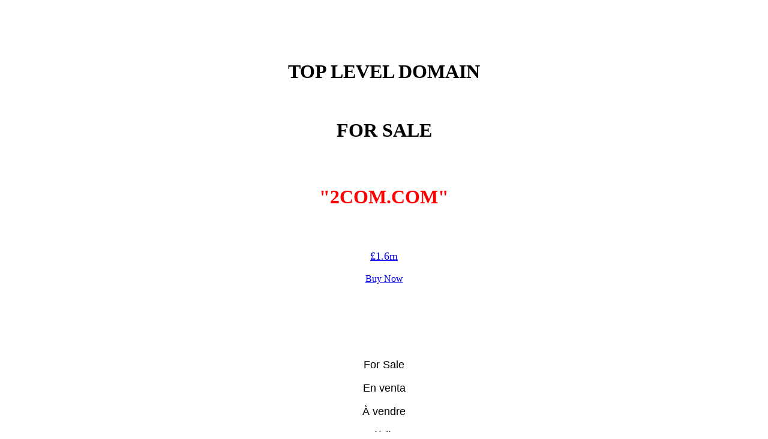

--- FILE ---
content_type: text/html;charset=UTF-8
request_url: http://2com.com/?2com.CARE
body_size: 18440
content:
<html>
<head>
<title> Domain For Sale | 2COM.COM</title>
<meta name="description" content="2com.com - Premium top level domain for sale.">
<meta name="keywords" content="2com, 2coms, 2-com">



<script type="text/javascript">
var sc_project=6524416; 
var sc_invisible=1; 
var sc_security="416863e7"; 
</script>
<script type="text/javascript" src="https://www.statcounter.com/counter/counter.js" async></script>
<noscript><img src="http://c.statcounter.com/6524416/0/416863e7/1/" alt="2com.com domain for sale" border="0"></noscript>
<meta http-equiv="Content-Type" content="text/html; charset=UTF-8"></head>
<body>

<br><br><br><br>
<center>

<h1>TOP LEVEL DOMAIN</h1>
<br>
<h1> FOR SALE</h1>
<br><p><br>
<font size=6 color=ff0000><b>"2COM.COM"</b></font>
<p>
<br><br><br>
<a href=2com.cfm><font size=4>£1.6m</font></a>
<br><br>
<a href=2com.cfm>Buy Now</a>
<br><br><br>

</center>

<br><br><br><br> 

<center>
<font size=4 face="arial">
For Sale <p>
En venta <p>
À vendre <p>
待售 <p>
продается <p>
للبيع
<p>
zu verkaufen<p>
</font>
<img src="4sale/china.jpg" alt="待售"><p>
<img src="4sale/russia.jpg" alt="Продается"><p>
<img src="4sale/india.jpg" alt="बेचने के लिए"><p>
<img src="4sale/arabic.jpg" alt="ب売り出し中"><p>
<img src="4sale/japan.jpg" alt="出售"><p><br>

</center>

<br><br><br><br>

<center>
<table><tr><td>
<div style="height: 10px; overflow: hidden;">
<p>
<a style="text-decoration:none" href="http://2com.com/domain/2com_YOUTUBE.cfm">2com_YOUTUBE.cfm</a></p><p>

<a style="text-decoration:none" href="http://2com.com/domain/2com_YT.cfm">2com_YT.cfm</a></p><p>






































































































































































































<a style="text-decoration:none" href="http://2com.com/domain/2com_YUN.cfm">2com_YUN.cfm</a></p><p>

<a style="text-decoration:none" href="http://2com.com/domain/2com_ZA.cfm">2com_ZA.cfm</a></p><p>

<a style="text-decoration:none" href="http://2com.com/domain/2com_ZAPPOS.cfm">2com_ZAPPOS.cfm</a></p><p>

<a style="text-decoration:none" href="http://2com.com/domain/2com_ZARA.cfm">2com_ZARA.cfm</a></p><p>

<a style="text-decoration:none" href="http://2com.com/domain/2com_ZERO.cfm">2com_ZERO.cfm</a></p><p>

<a style="text-decoration:none" href="http://2com.com/domain/2com_ZIP.cfm">2com_ZIP.cfm</a></p><p>

<a style="text-decoration:none" href="http://2com.com/domain/2com_ZIPPO.cfm">2com_ZIPPO.cfm</a></p><p>

<a style="text-decoration:none" href="http://2com.com/domain/2com_ZM.cfm">2com_ZM.cfm</a></p><p>

<a style="text-decoration:none" href="http://2com.com/domain/2com_ZONE.cfm">2com_ZONE.cfm</a></p><p>

<a style="text-decoration:none" href="http://2com.com/domain/2com_ZUERICH.cfm">2com_ZUERICH.cfm</a></p><p>

<a style="text-decoration:none" href="http://2com.com/domain/2com_ZW.cfm">2com_ZW.cfm</a></p><p>

<a style="text-decoration:none" href="http://2com.com/domain/2com_YE.cfm">2com_YE.cfm</a></p><p>

<a style="text-decoration:none" href="http://2com.com/domain/2com_YODOBASHI.cfm">2com_YODOBASHI.cfm</a></p><p>

<a style="text-decoration:none" href="http://2com.com/domain/2com_YOGA.cfm">2com_YOGA.cfm</a></p><p>

<a style="text-decoration:none" href="http://2com.com/domain/2com_YOKOHAMA.cfm">2com_YOKOHAMA.cfm</a></p><p>

<a style="text-decoration:none" href="http://2com.com/domain/2com_YOU.cfm">2com_YOU.cfm</a></p><p>

<a style="text-decoration:none" href="http://2com.com/domain/2com_YAMAXUN.cfm">2com_YAMAXUN.cfm</a></p><p>

<a style="text-decoration:none" href="http://2com.com/domain/2com_YANDEX.cfm">2com_YANDEX.cfm</a></p><p>

<a style="text-decoration:none" href="http://2com.com/domain/2com_XN--VHQUV.cfm">2com_XN  VHQUV.cfm</a></p><p>

<a style="text-decoration:none" href="http://2com.com/domain/2com_XN--VUQ861B.cfm">2com_XN  VUQ861B.cfm</a></p><p>

<a style="text-decoration:none" href="http://2com.com/domain/2com_XN--W4R85EL8FHU5DNRA.cfm">2com_XN  W4R85EL8FHU5DNRA.cfm</a></p><p>

<a style="text-decoration:none" href="http://2com.com/domain/2com_XN--W4RS40L.cfm">2com_XN  W4RS40L.cfm</a></p><p>

<a style="text-decoration:none" href="http://2com.com/domain/2com_XN--WGBH1C.cfm">2com_XN  WGBH1C.cfm</a></p><p>

<a style="text-decoration:none" href="http://2com.com/domain/2com_XN--WGBL6A.cfm">2com_XN  WGBL6A.cfm</a></p><p>

<a style="text-decoration:none" href="http://2com.com/domain/2com_XN--XHQ521B.cfm">2com_XN  XHQ521B.cfm</a></p><p>

<a style="text-decoration:none" href="http://2com.com/domain/2com_XN--XKC2AL3HYE2A.cfm">2com_XN  XKC2AL3HYE2A.cfm</a></p><p>

<a style="text-decoration:none" href="http://2com.com/domain/2com_XN--XKC2DL3A5EE0H.cfm">2com_XN  XKC2DL3A5EE0H.cfm</a></p><p>

<a style="text-decoration:none" href="http://2com.com/domain/2com_XN--Y9A3AQ.cfm">2com_XN  Y9A3AQ.cfm</a></p><p>

<a style="text-decoration:none" href="http://2com.com/domain/2com_XN--YFRO4I67O.cfm">2com_XN  YFRO4I67O.cfm</a></p><p>

<a style="text-decoration:none" href="http://2com.com/domain/2com_XN--YGBI2AMMX.cfm">2com_XN  YGBI2AMMX.cfm</a></p><p>

<a style="text-decoration:none" href="http://2com.com/domain/2com_XN--ZFR164B.cfm">2com_XN  ZFR164B.cfm</a></p><p>

<a style="text-decoration:none" href="http://2com.com/domain/2com_XPERIA.cfm">2com_XPERIA.cfm</a></p><p>

<a style="text-decoration:none" href="http://2com.com/domain/2com_XXX.cfm">2com_XXX.cfm</a></p><p>

<a style="text-decoration:none" href="http://2com.com/domain/2com_XYZ.cfm">2com_XYZ.cfm</a></p><p>

<a style="text-decoration:none" href="http://2com.com/domain/2com_YACHTS.cfm">2com_YACHTS.cfm</a></p><p>

<a style="text-decoration:none" href="http://2com.com/domain/2com_YAHOO.cfm">2com_YAHOO.cfm</a></p><p>

<a style="text-decoration:none" href="http://2com.com/domain/2com_XN--RHQV96G.cfm">2com_XN  RHQV96G.cfm</a></p><p>

<a style="text-decoration:none" href="http://2com.com/domain/2com_XN--ROVU88B.cfm">2com_XN  ROVU88B.cfm</a></p><p>

<a style="text-decoration:none" href="http://2com.com/domain/2com_XN--RVC1E0AM3E.cfm">2com_XN  RVC1E0AM3E.cfm</a></p><p>

<a style="text-decoration:none" href="http://2com.com/domain/2com_XN--S9BRJ9C.cfm">2com_XN  S9BRJ9C.cfm</a></p><p>

<a style="text-decoration:none" href="http://2com.com/domain/2com_XN--SES554G.cfm">2com_XN  SES554G.cfm</a></p><p>

<a style="text-decoration:none" href="http://2com.com/domain/2com_XN--T60B56A.cfm">2com_XN  T60B56A.cfm</a></p><p>

<a style="text-decoration:none" href="http://2com.com/domain/2com_XN--TCKWE.cfm">2com_XN  TCKWE.cfm</a></p><p>

<a style="text-decoration:none" href="http://2com.com/domain/2com_XN--TIQ49XQYJ.cfm">2com_XN  TIQ49XQYJ.cfm</a></p><p>

<a style="text-decoration:none" href="http://2com.com/domain/2com_XN--UNUP4Y.cfm">2com_XN  UNUP4Y.cfm</a></p><p>

<a style="text-decoration:none" href="http://2com.com/domain/2com_XN--VERMGENSBERATER-CTB.cfm">2com_XN  VERMGENSBERATER CTB.cfm</a></p><p>

<a style="text-decoration:none" href="http://2com.com/domain/2com_XN--VERMGENSBERATUNG-PWB.cfm">2com_XN  VERMGENSBERATUNG PWB.cfm</a></p><p>

<a style="text-decoration:none" href="http://2com.com/domain/2com_XN--QCKA1PMC.cfm">2com_XN  QCKA1PMC.cfm</a></p><p>

<a style="text-decoration:none" href="http://2com.com/domain/2com_XN--QXAM.cfm">2com_XN  QXAM.cfm</a></p><p>

<a style="text-decoration:none" href="http://2com.com/domain/2com_XN--NGBRX.cfm">2com_XN  NGBRX.cfm</a></p><p>

<a style="text-decoration:none" href="http://2com.com/domain/2com_XN--NODE.cfm">2com_XN  NODE.cfm</a></p><p>

<a style="text-decoration:none" href="http://2com.com/domain/2com_XN--NQV7F.cfm">2com_XN  NQV7F.cfm</a></p><p>

<a style="text-decoration:none" href="http://2com.com/domain/2com_XN--NQV7FS00EMA.cfm">2com_XN  NQV7FS00EMA.cfm</a></p><p>

<a style="text-decoration:none" href="http://2com.com/domain/2com_XN--NYQY26A.cfm">2com_XN  NYQY26A.cfm</a></p><p>

<a style="text-decoration:none" href="http://2com.com/domain/2com_XN--O3CW4H.cfm">2com_XN  O3CW4H.cfm</a></p><p>

<a style="text-decoration:none" href="http://2com.com/domain/2com_XN--OGBPF8FL.cfm">2com_XN  OGBPF8FL.cfm</a></p><p>

<a style="text-decoration:none" href="http://2com.com/domain/2com_XN--OTU796D.cfm">2com_XN  OTU796D.cfm</a></p><p>

<a style="text-decoration:none" href="http://2com.com/domain/2com_XN--P1ACF.cfm">2com_XN  P1ACF.cfm</a></p><p>

<a style="text-decoration:none" href="http://2com.com/domain/2com_XN--P1AI.cfm">2com_XN  P1AI.cfm</a></p><p>

<a style="text-decoration:none" href="http://2com.com/domain/2com_XN--PBT977C.cfm">2com_XN  PBT977C.cfm</a></p><p>

<a style="text-decoration:none" href="http://2com.com/domain/2com_XN--PGBS0DH.cfm">2com_XN  PGBS0DH.cfm</a></p><p>

<a style="text-decoration:none" href="http://2com.com/domain/2com_XN--PSSY2U.cfm">2com_XN  PSSY2U.cfm</a></p><p>

<a style="text-decoration:none" href="http://2com.com/domain/2com_XN--Q9JYB4C.cfm">2com_XN  Q9JYB4C.cfm</a></p><p>

<a style="text-decoration:none" href="http://2com.com/domain/2com_XN--MGBBH1A71E.cfm">2com_XN  MGBBH1A71E.cfm</a></p><p>

<a style="text-decoration:none" href="http://2com.com/domain/2com_XN--MGBC0A9AZCG.cfm">2com_XN  MGBC0A9AZCG.cfm</a></p><p>

<a style="text-decoration:none" href="http://2com.com/domain/2com_XN--MGBCA7DZDO.cfm">2com_XN  MGBCA7DZDO.cfm</a></p><p>

<a style="text-decoration:none" href="http://2com.com/domain/2com_XN--MGBERP4A5D4AR.cfm">2com_XN  MGBERP4A5D4AR.cfm</a></p><p>

<a style="text-decoration:none" href="http://2com.com/domain/2com_XN--MGBGU82A.cfm">2com_XN  MGBGU82A.cfm</a></p><p>

<a style="text-decoration:none" href="http://2com.com/domain/2com_XN--MGBI4ECEXP.cfm">2com_XN  MGBI4ECEXP.cfm</a></p><p>

<a style="text-decoration:none" href="http://2com.com/domain/2com_XN--MGBPL2FH.cfm">2com_XN  MGBPL2FH.cfm</a></p><p>

<a style="text-decoration:none" href="http://2com.com/domain/2com_XN--MGBT3DHD.cfm">2com_XN  MGBT3DHD.cfm</a></p><p>

<a style="text-decoration:none" href="http://2com.com/domain/2com_XN--MGBTX2B.cfm">2com_XN  MGBTX2B.cfm</a></p><p>

<a style="text-decoration:none" href="http://2com.com/domain/2com_XN--MGBX4CD0AB.cfm">2com_XN  MGBX4CD0AB.cfm</a></p><p>

<a style="text-decoration:none" href="http://2com.com/domain/2com_XN--MIX891F.cfm">2com_XN  MIX891F.cfm</a></p><p>

<a style="text-decoration:none" href="http://2com.com/domain/2com_XN--MK1BU44C.cfm">2com_XN  MK1BU44C.cfm</a></p><p>

<a style="text-decoration:none" href="http://2com.com/domain/2com_XN--MXTQ1M.cfm">2com_XN  MXTQ1M.cfm</a></p><p>

<a style="text-decoration:none" href="http://2com.com/domain/2com_XN--NGBC5AZD.cfm">2com_XN  NGBC5AZD.cfm</a></p><p>

<a style="text-decoration:none" href="http://2com.com/domain/2com_XN--NGBE9E0A.cfm">2com_XN  NGBE9E0A.cfm</a></p><p>

<a style="text-decoration:none" href="http://2com.com/domain/2com_XN--KPUT3I.cfm">2com_XN  KPUT3I.cfm</a></p><p>

<a style="text-decoration:none" href="http://2com.com/domain/2com_XN--L1ACC.cfm">2com_XN  L1ACC.cfm</a></p><p>

<a style="text-decoration:none" href="http://2com.com/domain/2com_XN--LGBBAT1AD8J.cfm">2com_XN  LGBBAT1AD8J.cfm</a></p><p>

<a style="text-decoration:none" href="http://2com.com/domain/2com_XN--MGB9AWBF.cfm">2com_XN  MGB9AWBF.cfm</a></p><p>

<a style="text-decoration:none" href="http://2com.com/domain/2com_XN--MGBA3A3EJT.cfm">2com_XN  MGBA3A3EJT.cfm</a></p><p>

<a style="text-decoration:none" href="http://2com.com/domain/2com_XN--MGBA3A4F16A.cfm">2com_XN  MGBA3A4F16A.cfm</a></p><p>

<a style="text-decoration:none" href="http://2com.com/domain/2com_XN--MGBA7C0BBN0A.cfm">2com_XN  MGBA7C0BBN0A.cfm</a></p><p>

<a style="text-decoration:none" href="http://2com.com/domain/2com_XN--MGBAAKC7DVF.cfm">2com_XN  MGBAAKC7DVF.cfm</a></p><p>

<a style="text-decoration:none" href="http://2com.com/domain/2com_XN--MGBAAM7A8H.cfm">2com_XN  MGBAAM7A8H.cfm</a></p><p>

<a style="text-decoration:none" href="http://2com.com/domain/2com_XN--MGBAB2BD.cfm">2com_XN  MGBAB2BD.cfm</a></p><p>

<a style="text-decoration:none" href="http://2com.com/domain/2com_XN--MGBAI9AZGQP6J.cfm">2com_XN  MGBAI9AZGQP6J.cfm</a></p><p>

<a style="text-decoration:none" href="http://2com.com/domain/2com_XN--MGBAYH7GPA.cfm">2com_XN  MGBAYH7GPA.cfm</a></p><p>

<a style="text-decoration:none" href="http://2com.com/domain/2com_XN--MGBB9FBPOB.cfm">2com_XN  MGBB9FBPOB.cfm</a></p><p>

<a style="text-decoration:none" href="http://2com.com/domain/2com_XN--MGBBH1A.cfm">2com_XN  MGBBH1A.cfm</a></p><p>

<a style="text-decoration:none" href="http://2com.com/domain/2com_XN--H2BRJ9C8C.cfm">2com_XN  H2BRJ9C8C.cfm</a></p><p>

<a style="text-decoration:none" href="http://2com.com/domain/2com_XN--HXT814E.cfm">2com_XN  HXT814E.cfm</a></p><p>

<a style="text-decoration:none" href="http://2com.com/domain/2com_XN--I1B6B1A6A2E.cfm">2com_XN  I1B6B1A6A2E.cfm</a></p><p>

<a style="text-decoration:none" href="http://2com.com/domain/2com_XN--IMR513N.cfm">2com_XN  IMR513N.cfm</a></p><p>

<a style="text-decoration:none" href="http://2com.com/domain/2com_XN--IO0A7I.cfm">2com_XN  IO0A7I.cfm</a></p><p>

<a style="text-decoration:none" href="http://2com.com/domain/2com_XN--J1AEF.cfm">2com_XN  J1AEF.cfm</a></p><p>

<a style="text-decoration:none" href="http://2com.com/domain/2com_XN--J1AMH.cfm">2com_XN  J1AMH.cfm</a></p><p>

<a style="text-decoration:none" href="http://2com.com/domain/2com_XN--J6W193G.cfm">2com_XN  J6W193G.cfm</a></p><p>

<a style="text-decoration:none" href="http://2com.com/domain/2com_XN--JLQ61U9W7B.cfm">2com_XN  JLQ61U9W7B.cfm</a></p><p>

<a style="text-decoration:none" href="http://2com.com/domain/2com_XN--JVR189M.cfm">2com_XN  JVR189M.cfm</a></p><p>

<a style="text-decoration:none" href="http://2com.com/domain/2com_XN--KCRX77D1X4A.cfm">2com_XN  KCRX77D1X4A.cfm</a></p><p>

<a style="text-decoration:none" href="http://2com.com/domain/2com_XN--KPRW13D.cfm">2com_XN  KPRW13D.cfm</a></p><p>

<a style="text-decoration:none" href="http://2com.com/domain/2com_XN--KPRY57D.cfm">2com_XN  KPRY57D.cfm</a></p><p>

<a style="text-decoration:none" href="http://2com.com/domain/2com_XN--KPU716F.cfm">2com_XN  KPU716F.cfm</a></p><p>

<a style="text-decoration:none" href="http://2com.com/domain/2com_XN--FIQ64B.cfm">2com_XN  FIQ64B.cfm</a></p><p>

<a style="text-decoration:none" href="http://2com.com/domain/2com_XN--FIQS8S.cfm">2com_XN  FIQS8S.cfm</a></p><p>

<a style="text-decoration:none" href="http://2com.com/domain/2com_XN--FIQZ9S.cfm">2com_XN  FIQZ9S.cfm</a></p><p>

<a style="text-decoration:none" href="http://2com.com/domain/2com_XN--FJQ720A.cfm">2com_XN  FJQ720A.cfm</a></p><p>

<a style="text-decoration:none" href="http://2com.com/domain/2com_XN--FLW351E.cfm">2com_XN  FLW351E.cfm</a></p><p>

<a style="text-decoration:none" href="http://2com.com/domain/2com_XN--FPCRJ9C3D.cfm">2com_XN  FPCRJ9C3D.cfm</a></p><p>

<a style="text-decoration:none" href="http://2com.com/domain/2com_XN--FZC2C9E2C.cfm">2com_XN  FZC2C9E2C.cfm</a></p><p>

<a style="text-decoration:none" href="http://2com.com/domain/2com_XN--FZYS8D69UVGM.cfm">2com_XN  FZYS8D69UVGM.cfm</a></p><p>

<a style="text-decoration:none" href="http://2com.com/domain/2com_XN--G2XX48C.cfm">2com_XN  G2XX48C.cfm</a></p><p>

<a style="text-decoration:none" href="http://2com.com/domain/2com_XN--GCKR3F0F.cfm">2com_XN  GCKR3F0F.cfm</a></p><p>

<a style="text-decoration:none" href="http://2com.com/domain/2com_XN--GECRJ9C.cfm">2com_XN  GECRJ9C.cfm</a></p><p>

<a style="text-decoration:none" href="http://2com.com/domain/2com_XN--GK3AT1E.cfm">2com_XN  GK3AT1E.cfm</a></p><p>

<a style="text-decoration:none" href="http://2com.com/domain/2com_XN--H2BREG3EVE.cfm">2com_XN  H2BREG3EVE.cfm</a></p><p>

<a style="text-decoration:none" href="http://2com.com/domain/2com_XN--H2BRJ9C.cfm">2com_XN  H2BRJ9C.cfm</a></p><p>

<a style="text-decoration:none" href="http://2com.com/domain/2com_XN--CG4BKI.cfm">2com_XN  CG4BKI.cfm</a></p><p>

<a style="text-decoration:none" href="http://2com.com/domain/2com_XN--CLCHC0EA0B2G2A9GCD.cfm">2com_XN  CLCHC0EA0B2G2A9GCD.cfm</a></p><p>

<a style="text-decoration:none" href="http://2com.com/domain/2com_XN--CZR694B.cfm">2com_XN  CZR694B.cfm</a></p><p>

<a style="text-decoration:none" href="http://2com.com/domain/2com_XN--CZRS0T.cfm">2com_XN  CZRS0T.cfm</a></p><p>

<a style="text-decoration:none" href="http://2com.com/domain/2com_XN--CZRU2D.cfm">2com_XN  CZRU2D.cfm</a></p><p>

<a style="text-decoration:none" href="http://2com.com/domain/2com_XN--D1ACJ3B.cfm">2com_XN  D1ACJ3B.cfm</a></p><p>

<a style="text-decoration:none" href="http://2com.com/domain/2com_XN--D1ALF.cfm">2com_XN  D1ALF.cfm</a></p><p>

<a style="text-decoration:none" href="http://2com.com/domain/2com_XN--E1A4C.cfm">2com_XN  E1A4C.cfm</a></p><p>

<a style="text-decoration:none" href="http://2com.com/domain/2com_XN--ECKVDTC9D.cfm">2com_XN  ECKVDTC9D.cfm</a></p><p>

<a style="text-decoration:none" href="http://2com.com/domain/2com_XN--EFVY88H.cfm">2com_XN  EFVY88H.cfm</a></p><p>

<a style="text-decoration:none" href="http://2com.com/domain/2com_XN--ESTV75G.cfm">2com_XN  ESTV75G.cfm</a></p><p>

<a style="text-decoration:none" href="http://2com.com/domain/2com_XN--FCT429K.cfm">2com_XN  FCT429K.cfm</a></p><p>

<a style="text-decoration:none" href="http://2com.com/domain/2com_XN--FHBEI.cfm">2com_XN  FHBEI.cfm</a></p><p>

<a style="text-decoration:none" href="http://2com.com/domain/2com_XN--FIQ228C5HS.cfm">2com_XN  FIQ228C5HS.cfm</a></p><p>

<a style="text-decoration:none" href="http://2com.com/domain/2com_XN--80ASEHDB.cfm">2com_XN  80ASEHDB.cfm</a></p><p>

<a style="text-decoration:none" href="http://2com.com/domain/2com_XN--80ASWG.cfm">2com_XN  80ASWG.cfm</a></p><p>

<a style="text-decoration:none" href="http://2com.com/domain/2com_XN--8Y0A063A.cfm">2com_XN  8Y0A063A.cfm</a></p><p>

<a style="text-decoration:none" href="http://2com.com/domain/2com_XN--90A3AC.cfm">2com_XN  90A3AC.cfm</a></p><p>

<a style="text-decoration:none" href="http://2com.com/domain/2com_XN--90AE.cfm">2com_XN  90AE.cfm</a></p><p>

<a style="text-decoration:none" href="http://2com.com/domain/2com_XN--90AIS.cfm">2com_XN  90AIS.cfm</a></p><p>

<a style="text-decoration:none" href="http://2com.com/domain/2com_XN--9DBQ2A.cfm">2com_XN  9DBQ2A.cfm</a></p><p>

<a style="text-decoration:none" href="http://2com.com/domain/2com_XN--9ET52U.cfm">2com_XN  9ET52U.cfm</a></p><p>

<a style="text-decoration:none" href="http://2com.com/domain/2com_XN--9KRT00A.cfm">2com_XN  9KRT00A.cfm</a></p><p>

<a style="text-decoration:none" href="http://2com.com/domain/2com_XN--B4W605FERD.cfm">2com_XN  B4W605FERD.cfm</a></p><p>

<a style="text-decoration:none" href="http://2com.com/domain/2com_XN--BCK1B9A5DRE4C.cfm">2com_XN  BCK1B9A5DRE4C.cfm</a></p><p>

<a style="text-decoration:none" href="http://2com.com/domain/2com_XN--C1AVG.cfm">2com_XN  C1AVG.cfm</a></p><p>

<a style="text-decoration:none" href="http://2com.com/domain/2com_XN--C2BR7G.cfm">2com_XN  C2BR7G.cfm</a></p><p>

<a style="text-decoration:none" href="http://2com.com/domain/2com_XN--CCK2B3B.cfm">2com_XN  CCK2B3B.cfm</a></p><p>

<a style="text-decoration:none" href="http://2com.com/domain/2com_XN--80AO21A.cfm">2com_XN  80AO21A.cfm</a></p><p>

<a style="text-decoration:none" href="http://2com.com/domain/2com_XN--80AQECDR1A.cfm">2com_XN  80AQECDR1A.cfm</a></p><p>

<a style="text-decoration:none" href="http://2com.com/domain/2com_XN--3OQ18VL8PN36A.cfm">2com_XN  3OQ18VL8PN36A.cfm</a></p><p>

<a style="text-decoration:none" href="http://2com.com/domain/2com_XN--3PXU8K.cfm">2com_XN  3PXU8K.cfm</a></p><p>

<a style="text-decoration:none" href="http://2com.com/domain/2com_XN--42C2D9A.cfm">2com_XN  42C2D9A.cfm</a></p><p>

<a style="text-decoration:none" href="http://2com.com/domain/2com_XN--45BR5CYL.cfm">2com_XN  45BR5CYL.cfm</a></p><p>

<a style="text-decoration:none" href="http://2com.com/domain/2com_XN--45BRJ9C.cfm">2com_XN  45BRJ9C.cfm</a></p><p>

<a style="text-decoration:none" href="http://2com.com/domain/2com_XN--45Q11C.cfm">2com_XN  45Q11C.cfm</a></p><p>

<a style="text-decoration:none" href="http://2com.com/domain/2com_XN--4GBRIM.cfm">2com_XN  4GBRIM.cfm</a></p><p>

<a style="text-decoration:none" href="http://2com.com/domain/2com_XN--54B7FTA0CC.cfm">2com_XN  54B7FTA0CC.cfm</a></p><p>

<a style="text-decoration:none" href="http://2com.com/domain/2com_XN--55QW42G.cfm">2com_XN  55QW42G.cfm</a></p><p>

<a style="text-decoration:none" href="http://2com.com/domain/2com_XN--55QX5D.cfm">2com_XN  55QX5D.cfm</a></p><p>

<a style="text-decoration:none" href="http://2com.com/domain/2com_XN--5SU34J936BGSG.cfm">2com_XN  5SU34J936BGSG.cfm</a></p><p>

<a style="text-decoration:none" href="http://2com.com/domain/2com_XN--5TZM5G.cfm">2com_XN  5TZM5G.cfm</a></p><p>

<a style="text-decoration:none" href="http://2com.com/domain/2com_XN--6FRZ82G.cfm">2com_XN  6FRZ82G.cfm</a></p><p>

<a style="text-decoration:none" href="http://2com.com/domain/2com_XN--6QQ986B3XL.cfm">2com_XN  6QQ986B3XL.cfm</a></p><p>

<a style="text-decoration:none" href="http://2com.com/domain/2com_XN--80ADXHKS.cfm">2com_XN  80ADXHKS.cfm</a></p><p>

<a style="text-decoration:none" href="http://2com.com/domain/2com_XBOX.cfm">2com_XBOX.cfm</a></p><p>

<a style="text-decoration:none" href="http://2com.com/domain/2com_XEROX.cfm">2com_XEROX.cfm</a></p><p>

<a style="text-decoration:none" href="http://2com.com/domain/2com_XFINITY.cfm">2com_XFINITY.cfm</a></p><p>

<a style="text-decoration:none" href="http://2com.com/domain/2com_XIHUAN.cfm">2com_XIHUAN.cfm</a></p><p>

<a style="text-decoration:none" href="http://2com.com/domain/2com_XIN.cfm">2com_XIN.cfm</a></p><p>

<a style="text-decoration:none" href="http://2com.com/domain/2com_XN--11B4C3D.cfm">2com_XN  11B4C3D.cfm</a></p><p>

<a style="text-decoration:none" href="http://2com.com/domain/2com_XN--1CK2E1B.cfm">2com_XN  1CK2E1B.cfm</a></p><p>

<a style="text-decoration:none" href="http://2com.com/domain/2com_XN--1QQW23A.cfm">2com_XN  1QQW23A.cfm</a></p><p>

<a style="text-decoration:none" href="http://2com.com/domain/2com_XN--2SCRJ9C.cfm">2com_XN  2SCRJ9C.cfm</a></p><p>

<a style="text-decoration:none" href="http://2com.com/domain/2com_XN--30RR7Y.cfm">2com_XN  30RR7Y.cfm</a></p><p>

<a style="text-decoration:none" href="http://2com.com/domain/2com_XN--3BST00M.cfm">2com_XN  3BST00M.cfm</a></p><p>

<a style="text-decoration:none" href="http://2com.com/domain/2com_XN--3DS443G.cfm">2com_XN  3DS443G.cfm</a></p><p>

<a style="text-decoration:none" href="http://2com.com/domain/2com_XN--3E0B707E.cfm">2com_XN  3E0B707E.cfm</a></p><p>

<a style="text-decoration:none" href="http://2com.com/domain/2com_XN--3HCRJ9C.cfm">2com_XN  3HCRJ9C.cfm</a></p><p>

<a style="text-decoration:none" href="http://2com.com/domain/2com_WIN.cfm">2com_WIN.cfm</a></p><p>

<a style="text-decoration:none" href="http://2com.com/domain/2com_WINDOWS.cfm">2com_WINDOWS.cfm</a></p><p>

<a style="text-decoration:none" href="http://2com.com/domain/2com_WINE.cfm">2com_WINE.cfm</a></p><p>

<a style="text-decoration:none" href="http://2com.com/domain/2com_WINNERS.cfm">2com_WINNERS.cfm</a></p><p>

<a style="text-decoration:none" href="http://2com.com/domain/2com_WME.cfm">2com_WME.cfm</a></p><p>

<a style="text-decoration:none" href="http://2com.com/domain/2com_WOLTERSKLUWER.cfm">2com_WOLTERSKLUWER.cfm</a></p><p>

<a style="text-decoration:none" href="http://2com.com/domain/2com_WOODSIDE.cfm">2com_WOODSIDE.cfm</a></p><p>

<a style="text-decoration:none" href="http://2com.com/domain/2com_WORK.cfm">2com_WORK.cfm</a></p><p>

<a style="text-decoration:none" href="http://2com.com/domain/2com_WORKS.cfm">2com_WORKS.cfm</a></p><p>

<a style="text-decoration:none" href="http://2com.com/domain/2com_WORLD.cfm">2com_WORLD.cfm</a></p><p>

<a style="text-decoration:none" href="http://2com.com/domain/2com_WOW.cfm">2com_WOW.cfm</a></p><p>

<a style="text-decoration:none" href="http://2com.com/domain/2com_WS.cfm">2com_WS.cfm</a></p><p>

<a style="text-decoration:none" href="http://2com.com/domain/2com_WTC.cfm">2com_WTC.cfm</a></p><p>

<a style="text-decoration:none" href="http://2com.com/domain/2com_WTF.cfm">2com_WTF.cfm</a></p><p>

<a style="text-decoration:none" href="http://2com.com/domain/2com_WEATHERCHANNEL.cfm">2com_WEATHERCHANNEL.cfm</a></p><p>

<a style="text-decoration:none" href="http://2com.com/domain/2com_WEBCAM.cfm">2com_WEBCAM.cfm</a></p><p>

<a style="text-decoration:none" href="http://2com.com/domain/2com_WEBER.cfm">2com_WEBER.cfm</a></p><p>

<a style="text-decoration:none" href="http://2com.com/domain/2com_WEBSITE.cfm">2com_WEBSITE.cfm</a></p><p>

<a style="text-decoration:none" href="http://2com.com/domain/2com_WED.cfm">2com_WED.cfm</a></p><p>

<a style="text-decoration:none" href="http://2com.com/domain/2com_WEDDING.cfm">2com_WEDDING.cfm</a></p><p>

<a style="text-decoration:none" href="http://2com.com/domain/2com_WEIBO.cfm">2com_WEIBO.cfm</a></p><p>

<a style="text-decoration:none" href="http://2com.com/domain/2com_WEIR.cfm">2com_WEIR.cfm</a></p><p>

<a style="text-decoration:none" href="http://2com.com/domain/2com_WF.cfm">2com_WF.cfm</a></p><p>

<a style="text-decoration:none" href="http://2com.com/domain/2com_WHOSWHO.cfm">2com_WHOSWHO.cfm</a></p><p>

<a style="text-decoration:none" href="http://2com.com/domain/2com_WIEN.cfm">2com_WIEN.cfm</a></p><p>

<a style="text-decoration:none" href="http://2com.com/domain/2com_WIKI.cfm">2com_WIKI.cfm</a></p><p>

<a style="text-decoration:none" href="http://2com.com/domain/2com_WILLIAMHILL.cfm">2com_WILLIAMHILL.cfm</a></p><p>

<a style="text-decoration:none" href="http://2com.com/domain/2com_VLAANDEREN.cfm">2com_VLAANDEREN.cfm</a></p><p>

<a style="text-decoration:none" href="http://2com.com/domain/2com_VN.cfm">2com_VN.cfm</a></p><p>

<a style="text-decoration:none" href="http://2com.com/domain/2com_VODKA.cfm">2com_VODKA.cfm</a></p><p>

<a style="text-decoration:none" href="http://2com.com/domain/2com_VOLKSWAGEN.cfm">2com_VOLKSWAGEN.cfm</a></p><p>

<a style="text-decoration:none" href="http://2com.com/domain/2com_VOLVO.cfm">2com_VOLVO.cfm</a></p><p>

<a style="text-decoration:none" href="http://2com.com/domain/2com_VOTE.cfm">2com_VOTE.cfm</a></p><p>

<a style="text-decoration:none" href="http://2com.com/domain/2com_VOTING.cfm">2com_VOTING.cfm</a></p><p>

<a style="text-decoration:none" href="http://2com.com/domain/2com_VOTO.cfm">2com_VOTO.cfm</a></p><p>

<a style="text-decoration:none" href="http://2com.com/domain/2com_VOYAGE.cfm">2com_VOYAGE.cfm</a></p><p>

<a style="text-decoration:none" href="http://2com.com/domain/2com_VU.cfm">2com_VU.cfm</a></p><p>

<a style="text-decoration:none" href="http://2com.com/domain/2com_VUELOS.cfm">2com_VUELOS.cfm</a></p><p>

<a style="text-decoration:none" href="http://2com.com/domain/2com_WALES.cfm">2com_WALES.cfm</a></p><p>

<a style="text-decoration:none" href="http://2com.com/domain/2com_WALMART.cfm">2com_WALMART.cfm</a></p><p>

<a style="text-decoration:none" href="http://2com.com/domain/2com_WALTER.cfm">2com_WALTER.cfm</a></p><p>

<a style="text-decoration:none" href="http://2com.com/domain/2com_WANG.cfm">2com_WANG.cfm</a></p><p>

<a style="text-decoration:none" href="http://2com.com/domain/2com_WANGGOU.cfm">2com_WANGGOU.cfm</a></p><p>

<a style="text-decoration:none" href="http://2com.com/domain/2com_WARMAN.cfm">2com_WARMAN.cfm</a></p><p>

<a style="text-decoration:none" href="http://2com.com/domain/2com_WATCH.cfm">2com_WATCH.cfm</a></p><p>

<a style="text-decoration:none" href="http://2com.com/domain/2com_WATCHES.cfm">2com_WATCHES.cfm</a></p><p>

<a style="text-decoration:none" href="http://2com.com/domain/2com_WEATHER.cfm">2com_WEATHER.cfm</a></p><p>

<a style="text-decoration:none" href="http://2com.com/domain/2com_VERSICHERUNG.cfm">2com_VERSICHERUNG.cfm</a></p><p>

<a style="text-decoration:none" href="http://2com.com/domain/2com_VET.cfm">2com_VET.cfm</a></p><p>

<a style="text-decoration:none" href="http://2com.com/domain/2com_VG.cfm">2com_VG.cfm</a></p><p>

<a style="text-decoration:none" href="http://2com.com/domain/2com_VI.cfm">2com_VI.cfm</a></p><p>

<a style="text-decoration:none" href="http://2com.com/domain/2com_VIAJES.cfm">2com_VIAJES.cfm</a></p><p>

<a style="text-decoration:none" href="http://2com.com/domain/2com_VIDEO.cfm">2com_VIDEO.cfm</a></p><p>

<a style="text-decoration:none" href="http://2com.com/domain/2com_VIG.cfm">2com_VIG.cfm</a></p><p>

<a style="text-decoration:none" href="http://2com.com/domain/2com_VIKING.cfm">2com_VIKING.cfm</a></p><p>

<a style="text-decoration:none" href="http://2com.com/domain/2com_VILLAS.cfm">2com_VILLAS.cfm</a></p><p>

<a style="text-decoration:none" href="http://2com.com/domain/2com_VIN.cfm">2com_VIN.cfm</a></p><p>

<a style="text-decoration:none" href="http://2com.com/domain/2com_VIP.cfm">2com_VIP.cfm</a></p><p>

<a style="text-decoration:none" href="http://2com.com/domain/2com_VIRGIN.cfm">2com_VIRGIN.cfm</a></p><p>

<a style="text-decoration:none" href="http://2com.com/domain/2com_VISA.cfm">2com_VISA.cfm</a></p><p>

<a style="text-decoration:none" href="http://2com.com/domain/2com_VISION.cfm">2com_VISION.cfm</a></p><p>

<a style="text-decoration:none" href="http://2com.com/domain/2com_VISTA.cfm">2com_VISTA.cfm</a></p><p>

<a style="text-decoration:none" href="http://2com.com/domain/2com_VISTAPRINT.cfm">2com_VISTAPRINT.cfm</a></p><p>

<a style="text-decoration:none" href="http://2com.com/domain/2com_VIVA.cfm">2com_VIVA.cfm</a></p><p>

<a style="text-decoration:none" href="http://2com.com/domain/2com_VIVO.cfm">2com_VIVO.cfm</a></p><p>

<a style="text-decoration:none" href="http://2com.com/domain/2com_UK.cfm">2com_UK.cfm</a></p><p>

<a style="text-decoration:none" href="http://2com.com/domain/2com_UNICOM.cfm">2com_UNICOM.cfm</a></p><p>

<a style="text-decoration:none" href="http://2com.com/domain/2com_UNIVERSITY.cfm">2com_UNIVERSITY.cfm</a></p><p>

<a style="text-decoration:none" href="http://2com.com/domain/2com_UNO.cfm">2com_UNO.cfm</a></p><p>

<a style="text-decoration:none" href="http://2com.com/domain/2com_UOL.cfm">2com_UOL.cfm</a></p><p>

<a style="text-decoration:none" href="http://2com.com/domain/2com_UPS.cfm">2com_UPS.cfm</a></p><p>

<a style="text-decoration:none" href="http://2com.com/domain/2com_US.cfm">2com_US.cfm</a></p><p>

<a style="text-decoration:none" href="http://2com.com/domain/2com_UY.cfm">2com_UY.cfm</a></p><p>

<a style="text-decoration:none" href="http://2com.com/domain/2com_UZ.cfm">2com_UZ.cfm</a></p><p>

<a style="text-decoration:none" href="http://2com.com/domain/2com_VA.cfm">2com_VA.cfm</a></p><p>

<a style="text-decoration:none" href="http://2com.com/domain/2com_VACATIONS.cfm">2com_VACATIONS.cfm</a></p><p>

<a style="text-decoration:none" href="http://2com.com/domain/2com_VANA.cfm">2com_VANA.cfm</a></p><p>

<a style="text-decoration:none" href="http://2com.com/domain/2com_VANGUARD.cfm">2com_VANGUARD.cfm</a></p><p>

<a style="text-decoration:none" href="http://2com.com/domain/2com_VC.cfm">2com_VC.cfm</a></p><p>

<a style="text-decoration:none" href="http://2com.com/domain/2com_VE.cfm">2com_VE.cfm</a></p><p>

<a style="text-decoration:none" href="http://2com.com/domain/2com_VEGAS.cfm">2com_VEGAS.cfm</a></p><p>

<a style="text-decoration:none" href="http://2com.com/domain/2com_VENTURES.cfm">2com_VENTURES.cfm</a></p><p>

<a style="text-decoration:none" href="http://2com.com/domain/2com_VERISIGN.cfm">2com_VERISIGN.cfm</a></p><p>

<a style="text-decoration:none" href="http://2com.com/domain/2com_TRAVELCHANNEL.cfm">2com_TRAVELCHANNEL.cfm</a></p><p>

<a style="text-decoration:none" href="http://2com.com/domain/2com_TRAVELERS.cfm">2com_TRAVELERS.cfm</a></p><p>

<a style="text-decoration:none" href="http://2com.com/domain/2com_TRAVELERSINSURANCE.cfm">2com_TRAVELERSINSURANCE.cfm</a></p><p>

<a style="text-decoration:none" href="http://2com.com/domain/2com_TRUST.cfm">2com_TRUST.cfm</a></p><p>

<a style="text-decoration:none" href="http://2com.com/domain/2com_TRV.cfm">2com_TRV.cfm</a></p><p>

<a style="text-decoration:none" href="http://2com.com/domain/2com_TT.cfm">2com_TT.cfm</a></p><p>

<a style="text-decoration:none" href="http://2com.com/domain/2com_TUBE.cfm">2com_TUBE.cfm</a></p><p>

<a style="text-decoration:none" href="http://2com.com/domain/2com_TUI.cfm">2com_TUI.cfm</a></p><p>

<a style="text-decoration:none" href="http://2com.com/domain/2com_TUNES.cfm">2com_TUNES.cfm</a></p><p>

<a style="text-decoration:none" href="http://2com.com/domain/2com_TUSHU.cfm">2com_TUSHU.cfm</a></p><p>

<a style="text-decoration:none" href="http://2com.com/domain/2com_TV.cfm">2com_TV.cfm</a></p><p>

<a style="text-decoration:none" href="http://2com.com/domain/2com_TVS.cfm">2com_TVS.cfm</a></p><p>

<a style="text-decoration:none" href="http://2com.com/domain/2com_TW.cfm">2com_TW.cfm</a></p><p>

<a style="text-decoration:none" href="http://2com.com/domain/2com_TZ.cfm">2com_TZ.cfm</a></p><p>

<a style="text-decoration:none" href="http://2com.com/domain/2com_UA.cfm">2com_UA.cfm</a></p><p>

<a style="text-decoration:none" href="http://2com.com/domain/2com_UBANK.cfm">2com_UBANK.cfm</a></p><p>

<a style="text-decoration:none" href="http://2com.com/domain/2com_UBS.cfm">2com_UBS.cfm</a></p><p>

<a style="text-decoration:none" href="http://2com.com/domain/2com_UCONNECT.cfm">2com_UCONNECT.cfm</a></p><p>

<a style="text-decoration:none" href="http://2com.com/domain/2com_UG.cfm">2com_UG.cfm</a></p><p>

<a style="text-decoration:none" href="http://2com.com/domain/2com_TMALL.cfm">2com_TMALL.cfm</a></p><p>

<a style="text-decoration:none" href="http://2com.com/domain/2com_TN.cfm">2com_TN.cfm</a></p><p>

<a style="text-decoration:none" href="http://2com.com/domain/2com_TO.cfm">2com_TO.cfm</a></p><p>

<a style="text-decoration:none" href="http://2com.com/domain/2com_TODAY.cfm">2com_TODAY.cfm</a></p><p>

<a style="text-decoration:none" href="http://2com.com/domain/2com_TOKYO.cfm">2com_TOKYO.cfm</a></p><p>

<a style="text-decoration:none" href="http://2com.com/domain/2com_TOOLS.cfm">2com_TOOLS.cfm</a></p><p>

<a style="text-decoration:none" href="http://2com.com/domain/2com_TOP.cfm">2com_TOP.cfm</a></p><p>

<a style="text-decoration:none" href="http://2com.com/domain/2com_TORAY.cfm">2com_TORAY.cfm</a></p><p>

<a style="text-decoration:none" href="http://2com.com/domain/2com_TOSHIBA.cfm">2com_TOSHIBA.cfm</a></p><p>

<a style="text-decoration:none" href="http://2com.com/domain/2com_TOTAL.cfm">2com_TOTAL.cfm</a></p><p>

<a style="text-decoration:none" href="http://2com.com/domain/2com_TOURS.cfm">2com_TOURS.cfm</a></p><p>

<a style="text-decoration:none" href="http://2com.com/domain/2com_TOWN.cfm">2com_TOWN.cfm</a></p><p>

<a style="text-decoration:none" href="http://2com.com/domain/2com_TOYOTA.cfm">2com_TOYOTA.cfm</a></p><p>

<a style="text-decoration:none" href="http://2com.com/domain/2com_TOYS.cfm">2com_TOYS.cfm</a></p><p>

<a style="text-decoration:none" href="http://2com.com/domain/2com_TR.cfm">2com_TR.cfm</a></p><p>

<a style="text-decoration:none" href="http://2com.com/domain/2com_TRADE.cfm">2com_TRADE.cfm</a></p><p>

<a style="text-decoration:none" href="http://2com.com/domain/2com_TRADING.cfm">2com_TRADING.cfm</a></p><p>

<a style="text-decoration:none" href="http://2com.com/domain/2com_TRAINING.cfm">2com_TRAINING.cfm</a></p><p>

<a style="text-decoration:none" href="http://2com.com/domain/2com_TRAVEL.cfm">2com_TRAVEL.cfm</a></p><p>

<a style="text-decoration:none" href="http://2com.com/domain/2com_TH.cfm">2com_TH.cfm</a></p><p>

<a style="text-decoration:none" href="http://2com.com/domain/2com_THD.cfm">2com_THD.cfm</a></p><p>

<a style="text-decoration:none" href="http://2com.com/domain/2com_THEATER.cfm">2com_THEATER.cfm</a></p><p>

<a style="text-decoration:none" href="http://2com.com/domain/2com_THEATRE.cfm">2com_THEATRE.cfm</a></p><p>

<a style="text-decoration:none" href="http://2com.com/domain/2com_TIAA.cfm">2com_TIAA.cfm</a></p><p>

<a style="text-decoration:none" href="http://2com.com/domain/2com_TICKETS.cfm">2com_TICKETS.cfm</a></p><p>

<a style="text-decoration:none" href="http://2com.com/domain/2com_TIENDA.cfm">2com_TIENDA.cfm</a></p><p>

<a style="text-decoration:none" href="http://2com.com/domain/2com_TIFFANY.cfm">2com_TIFFANY.cfm</a></p><p>

<a style="text-decoration:none" href="http://2com.com/domain/2com_TIPS.cfm">2com_TIPS.cfm</a></p><p>

<a style="text-decoration:none" href="http://2com.com/domain/2com_TIRES.cfm">2com_TIRES.cfm</a></p><p>

<a style="text-decoration:none" href="http://2com.com/domain/2com_TIROL.cfm">2com_TIROL.cfm</a></p><p>

<a style="text-decoration:none" href="http://2com.com/domain/2com_TJ.cfm">2com_TJ.cfm</a></p><p>

<a style="text-decoration:none" href="http://2com.com/domain/2com_TJMAXX.cfm">2com_TJMAXX.cfm</a></p><p>

<a style="text-decoration:none" href="http://2com.com/domain/2com_TJX.cfm">2com_TJX.cfm</a></p><p>

<a style="text-decoration:none" href="http://2com.com/domain/2com_TK.cfm">2com_TK.cfm</a></p><p>

<a style="text-decoration:none" href="http://2com.com/domain/2com_TKMAXX.cfm">2com_TKMAXX.cfm</a></p><p>

<a style="text-decoration:none" href="http://2com.com/domain/2com_TL.cfm">2com_TL.cfm</a></p><p>

<a style="text-decoration:none" href="http://2com.com/domain/2com_TM.cfm">2com_TM.cfm</a></p><p>

<a style="text-decoration:none" href="http://2com.com/domain/2com_TATAMOTORS.cfm">2com_TATAMOTORS.cfm</a></p><p>

<a style="text-decoration:none" href="http://2com.com/domain/2com_TATAR.cfm">2com_TATAR.cfm</a></p><p>

<a style="text-decoration:none" href="http://2com.com/domain/2com_TATTOO.cfm">2com_TATTOO.cfm</a></p><p>

<a style="text-decoration:none" href="http://2com.com/domain/2com_TAX.cfm">2com_TAX.cfm</a></p><p>

<a style="text-decoration:none" href="http://2com.com/domain/2com_TAXI.cfm">2com_TAXI.cfm</a></p><p>

<a style="text-decoration:none" href="http://2com.com/domain/2com_TC.cfm">2com_TC.cfm</a></p><p>

<a style="text-decoration:none" href="http://2com.com/domain/2com_TCI.cfm">2com_TCI.cfm</a></p><p>

<a style="text-decoration:none" href="http://2com.com/domain/2com_TD.cfm">2com_TD.cfm</a></p><p>

<a style="text-decoration:none" href="http://2com.com/domain/2com_TDK.cfm">2com_TDK.cfm</a></p><p>

<a style="text-decoration:none" href="http://2com.com/domain/2com_TEAM.cfm">2com_TEAM.cfm</a></p><p>

<a style="text-decoration:none" href="http://2com.com/domain/2com_TECH.cfm">2com_TECH.cfm</a></p><p>

<a style="text-decoration:none" href="http://2com.com/domain/2com_TECHNOLOGY.cfm">2com_TECHNOLOGY.cfm</a></p><p>

<a style="text-decoration:none" href="http://2com.com/domain/2com_TEL.cfm">2com_TEL.cfm</a></p><p>

<a style="text-decoration:none" href="http://2com.com/domain/2com_TELECITY.cfm">2com_TELECITY.cfm</a></p><p>

<a style="text-decoration:none" href="http://2com.com/domain/2com_TELEFONICA.cfm">2com_TELEFONICA.cfm</a></p><p>

<a style="text-decoration:none" href="http://2com.com/domain/2com_TEMASEK.cfm">2com_TEMASEK.cfm</a></p><p>

<a style="text-decoration:none" href="http://2com.com/domain/2com_TENNIS.cfm">2com_TENNIS.cfm</a></p><p>

<a style="text-decoration:none" href="http://2com.com/domain/2com_TEVA.cfm">2com_TEVA.cfm</a></p><p>

<a style="text-decoration:none" href="http://2com.com/domain/2com_TF.cfm">2com_TF.cfm</a></p><p>

<a style="text-decoration:none" href="http://2com.com/domain/2com_TG.cfm">2com_TG.cfm</a></p><p>

<a style="text-decoration:none" href="http://2com.com/domain/2com_SUPPORT.cfm">2com_SUPPORT.cfm</a></p><p>

<a style="text-decoration:none" href="http://2com.com/domain/2com_SURF.cfm">2com_SURF.cfm</a></p><p>

<a style="text-decoration:none" href="http://2com.com/domain/2com_SURGERY.cfm">2com_SURGERY.cfm</a></p><p>

<a style="text-decoration:none" href="http://2com.com/domain/2com_SUZUKI.cfm">2com_SUZUKI.cfm</a></p><p>

<a style="text-decoration:none" href="http://2com.com/domain/2com_SV.cfm">2com_SV.cfm</a></p><p>

<a style="text-decoration:none" href="http://2com.com/domain/2com_SWATCH.cfm">2com_SWATCH.cfm</a></p><p>

<a style="text-decoration:none" href="http://2com.com/domain/2com_SWIFTCOVER.cfm">2com_SWIFTCOVER.cfm</a></p><p>

<a style="text-decoration:none" href="http://2com.com/domain/2com_SWISS.cfm">2com_SWISS.cfm</a></p><p>

<a style="text-decoration:none" href="http://2com.com/domain/2com_SX.cfm">2com_SX.cfm</a></p><p>

<a style="text-decoration:none" href="http://2com.com/domain/2com_SY.cfm">2com_SY.cfm</a></p><p>

<a style="text-decoration:none" href="http://2com.com/domain/2com_SYDNEY.cfm">2com_SYDNEY.cfm</a></p><p>

<a style="text-decoration:none" href="http://2com.com/domain/2com_SYMANTEC.cfm">2com_SYMANTEC.cfm</a></p><p>

<a style="text-decoration:none" href="http://2com.com/domain/2com_SYSTEMS.cfm">2com_SYSTEMS.cfm</a></p><p>

<a style="text-decoration:none" href="http://2com.com/domain/2com_SZ.cfm">2com_SZ.cfm</a></p><p>

<a style="text-decoration:none" href="http://2com.com/domain/2com_TAB.cfm">2com_TAB.cfm</a></p><p>

<a style="text-decoration:none" href="http://2com.com/domain/2com_TAIPEI.cfm">2com_TAIPEI.cfm</a></p><p>

<a style="text-decoration:none" href="http://2com.com/domain/2com_TALK.cfm">2com_TALK.cfm</a></p><p>

<a style="text-decoration:none" href="http://2com.com/domain/2com_TAOBAO.cfm">2com_TAOBAO.cfm</a></p><p>

<a style="text-decoration:none" href="http://2com.com/domain/2com_TARGET.cfm">2com_TARGET.cfm</a></p><p>

<a style="text-decoration:none" href="http://2com.com/domain/2com_STAR.cfm">2com_STAR.cfm</a></p><p>

<a style="text-decoration:none" href="http://2com.com/domain/2com_STARHUB.cfm">2com_STARHUB.cfm</a></p><p>

<a style="text-decoration:none" href="http://2com.com/domain/2com_STATEBANK.cfm">2com_STATEBANK.cfm</a></p><p>

<a style="text-decoration:none" href="http://2com.com/domain/2com_STATEFARM.cfm">2com_STATEFARM.cfm</a></p><p>

<a style="text-decoration:none" href="http://2com.com/domain/2com_STATOIL.cfm">2com_STATOIL.cfm</a></p><p>

<a style="text-decoration:none" href="http://2com.com/domain/2com_STC.cfm">2com_STC.cfm</a></p><p>

<a style="text-decoration:none" href="http://2com.com/domain/2com_STCGROUP.cfm">2com_STCGROUP.cfm</a></p><p>

<a style="text-decoration:none" href="http://2com.com/domain/2com_STOCKHOLM.cfm">2com_STOCKHOLM.cfm</a></p><p>

<a style="text-decoration:none" href="http://2com.com/domain/2com_STORAGE.cfm">2com_STORAGE.cfm</a></p><p>

<a style="text-decoration:none" href="http://2com.com/domain/2com_STORE.cfm">2com_STORE.cfm</a></p><p>

<a style="text-decoration:none" href="http://2com.com/domain/2com_STREAM.cfm">2com_STREAM.cfm</a></p><p>

<a style="text-decoration:none" href="http://2com.com/domain/2com_STUDIO.cfm">2com_STUDIO.cfm</a></p><p>

<a style="text-decoration:none" href="http://2com.com/domain/2com_STUDY.cfm">2com_STUDY.cfm</a></p><p>

<a style="text-decoration:none" href="http://2com.com/domain/2com_STYLE.cfm">2com_STYLE.cfm</a></p><p>

<a style="text-decoration:none" href="http://2com.com/domain/2com_SU.cfm">2com_SU.cfm</a></p><p>

<a style="text-decoration:none" href="http://2com.com/domain/2com_SUCKS.cfm">2com_SUCKS.cfm</a></p><p>

<a style="text-decoration:none" href="http://2com.com/domain/2com_SUPPLIES.cfm">2com_SUPPLIES.cfm</a></p><p>

<a style="text-decoration:none" href="http://2com.com/domain/2com_SUPPLY.cfm">2com_SUPPLY.cfm</a></p><p>

<a style="text-decoration:none" href="http://2com.com/domain/2com_SOFTBANK.cfm">2com_SOFTBANK.cfm</a></p><p>

<a style="text-decoration:none" href="http://2com.com/domain/2com_SOFTWARE.cfm">2com_SOFTWARE.cfm</a></p><p>

<a style="text-decoration:none" href="http://2com.com/domain/2com_SOHU.cfm">2com_SOHU.cfm</a></p><p>

<a style="text-decoration:none" href="http://2com.com/domain/2com_SOLAR.cfm">2com_SOLAR.cfm</a></p><p>

<a style="text-decoration:none" href="http://2com.com/domain/2com_SOLUTIONS.cfm">2com_SOLUTIONS.cfm</a></p><p>

<a style="text-decoration:none" href="http://2com.com/domain/2com_SONG.cfm">2com_SONG.cfm</a></p><p>

<a style="text-decoration:none" href="http://2com.com/domain/2com_SONY.cfm">2com_SONY.cfm</a></p><p>

<a style="text-decoration:none" href="http://2com.com/domain/2com_SOY.cfm">2com_SOY.cfm</a></p><p>

<a style="text-decoration:none" href="http://2com.com/domain/2com_SPACE.cfm">2com_SPACE.cfm</a></p><p>

<a style="text-decoration:none" href="http://2com.com/domain/2com_SPIEGEL.cfm">2com_SPIEGEL.cfm</a></p><p>

<a style="text-decoration:none" href="http://2com.com/domain/2com_SPORT.cfm">2com_SPORT.cfm</a></p><p>

<a style="text-decoration:none" href="http://2com.com/domain/2com_SPOT.cfm">2com_SPOT.cfm</a></p><p>

<a style="text-decoration:none" href="http://2com.com/domain/2com_SPREADBETTING.cfm">2com_SPREADBETTING.cfm</a></p><p>

<a style="text-decoration:none" href="http://2com.com/domain/2com_SR.cfm">2com_SR.cfm</a></p><p>

<a style="text-decoration:none" href="http://2com.com/domain/2com_SRL.cfm">2com_SRL.cfm</a></p><p>

<a style="text-decoration:none" href="http://2com.com/domain/2com_SRT.cfm">2com_SRT.cfm</a></p><p>

<a style="text-decoration:none" href="http://2com.com/domain/2com_ST.cfm">2com_ST.cfm</a></p><p>

<a style="text-decoration:none" href="http://2com.com/domain/2com_STADA.cfm">2com_STADA.cfm</a></p><p>

<a style="text-decoration:none" href="http://2com.com/domain/2com_STAPLES.cfm">2com_STAPLES.cfm</a></p><p>

<a style="text-decoration:none" href="http://2com.com/domain/2com_SINA.cfm">2com_SINA.cfm</a></p><p>

<a style="text-decoration:none" href="http://2com.com/domain/2com_SINGLES.cfm">2com_SINGLES.cfm</a></p><p>

<a style="text-decoration:none" href="http://2com.com/domain/2com_SITE.cfm">2com_SITE.cfm</a></p><p>

<a style="text-decoration:none" href="http://2com.com/domain/2com_SJ.cfm">2com_SJ.cfm</a></p><p>

<a style="text-decoration:none" href="http://2com.com/domain/2com_SK.cfm">2com_SK.cfm</a></p><p>

<a style="text-decoration:none" href="http://2com.com/domain/2com_SKI.cfm">2com_SKI.cfm</a></p><p>

<a style="text-decoration:none" href="http://2com.com/domain/2com_SKIN.cfm">2com_SKIN.cfm</a></p><p>

<a style="text-decoration:none" href="http://2com.com/domain/2com_SKY.cfm">2com_SKY.cfm</a></p><p>

<a style="text-decoration:none" href="http://2com.com/domain/2com_SKYPE.cfm">2com_SKYPE.cfm</a></p><p>

<a style="text-decoration:none" href="http://2com.com/domain/2com_SL.cfm">2com_SL.cfm</a></p><p>

<a style="text-decoration:none" href="http://2com.com/domain/2com_SLING.cfm">2com_SLING.cfm</a></p><p>

<a style="text-decoration:none" href="http://2com.com/domain/2com_SM.cfm">2com_SM.cfm</a></p><p>

<a style="text-decoration:none" href="http://2com.com/domain/2com_SMART.cfm">2com_SMART.cfm</a></p><p>

<a style="text-decoration:none" href="http://2com.com/domain/2com_SMILE.cfm">2com_SMILE.cfm</a></p><p>

<a style="text-decoration:none" href="http://2com.com/domain/2com_SN.cfm">2com_SN.cfm</a></p><p>

<a style="text-decoration:none" href="http://2com.com/domain/2com_SNCF.cfm">2com_SNCF.cfm</a></p><p>

<a style="text-decoration:none" href="http://2com.com/domain/2com_SO.cfm">2com_SO.cfm</a></p><p>

<a style="text-decoration:none" href="http://2com.com/domain/2com_SOCCER.cfm">2com_SOCCER.cfm</a></p><p>

<a style="text-decoration:none" href="http://2com.com/domain/2com_SOCIAL.cfm">2com_SOCIAL.cfm</a></p><p>

<a style="text-decoration:none" href="http://2com.com/domain/2com_SFR.cfm">2com_SFR.cfm</a></p><p>

<a style="text-decoration:none" href="http://2com.com/domain/2com_SG.cfm">2com_SG.cfm</a></p><p>

<a style="text-decoration:none" href="http://2com.com/domain/2com_SH.cfm">2com_SH.cfm</a></p><p>

<a style="text-decoration:none" href="http://2com.com/domain/2com_SHANGRILA.cfm">2com_SHANGRILA.cfm</a></p><p>

<a style="text-decoration:none" href="http://2com.com/domain/2com_SHARP.cfm">2com_SHARP.cfm</a></p><p>

<a style="text-decoration:none" href="http://2com.com/domain/2com_SHAW.cfm">2com_SHAW.cfm</a></p><p>

<a style="text-decoration:none" href="http://2com.com/domain/2com_SHELL.cfm">2com_SHELL.cfm</a></p><p>

<a style="text-decoration:none" href="http://2com.com/domain/2com_SHIA.cfm">2com_SHIA.cfm</a></p><p>

<a style="text-decoration:none" href="http://2com.com/domain/2com_SHIKSHA.cfm">2com_SHIKSHA.cfm</a></p><p>

<a style="text-decoration:none" href="http://2com.com/domain/2com_SHOES.cfm">2com_SHOES.cfm</a></p><p>

<a style="text-decoration:none" href="http://2com.com/domain/2com_SHOP.cfm">2com_SHOP.cfm</a></p><p>

<a style="text-decoration:none" href="http://2com.com/domain/2com_SHOPPING.cfm">2com_SHOPPING.cfm</a></p><p>

<a style="text-decoration:none" href="http://2com.com/domain/2com_SHOUJI.cfm">2com_SHOUJI.cfm</a></p><p>

<a style="text-decoration:none" href="http://2com.com/domain/2com_SHOW.cfm">2com_SHOW.cfm</a></p><p>

<a style="text-decoration:none" href="http://2com.com/domain/2com_SHOWTIME.cfm">2com_SHOWTIME.cfm</a></p><p>

<a style="text-decoration:none" href="http://2com.com/domain/2com_SHRIRAM.cfm">2com_SHRIRAM.cfm</a></p><p>

<a style="text-decoration:none" href="http://2com.com/domain/2com_SI.cfm">2com_SI.cfm</a></p><p>

<a style="text-decoration:none" href="http://2com.com/domain/2com_SILK.cfm">2com_SILK.cfm</a></p><p>

<a style="text-decoration:none" href="http://2com.com/domain/2com_SCIENCE.cfm">2com_SCIENCE.cfm</a></p><p>

<a style="text-decoration:none" href="http://2com.com/domain/2com_SCJOHNSON.cfm">2com_SCJOHNSON.cfm</a></p><p>

<a style="text-decoration:none" href="http://2com.com/domain/2com_SCOR.cfm">2com_SCOR.cfm</a></p><p>

<a style="text-decoration:none" href="http://2com.com/domain/2com_SCOT.cfm">2com_SCOT.cfm</a></p><p>

<a style="text-decoration:none" href="http://2com.com/domain/2com_SD.cfm">2com_SD.cfm</a></p><p>

<a style="text-decoration:none" href="http://2com.com/domain/2com_SE.cfm">2com_SE.cfm</a></p><p>

<a style="text-decoration:none" href="http://2com.com/domain/2com_SEARCH.cfm">2com_SEARCH.cfm</a></p><p>

<a style="text-decoration:none" href="http://2com.com/domain/2com_SEAT.cfm">2com_SEAT.cfm</a></p><p>

<a style="text-decoration:none" href="http://2com.com/domain/2com_SECURE.cfm">2com_SECURE.cfm</a></p><p>

<a style="text-decoration:none" href="http://2com.com/domain/2com_SECURITY.cfm">2com_SECURITY.cfm</a></p><p>

<a style="text-decoration:none" href="http://2com.com/domain/2com_SEEK.cfm">2com_SEEK.cfm</a></p><p>

<a style="text-decoration:none" href="http://2com.com/domain/2com_SELECT.cfm">2com_SELECT.cfm</a></p><p>

<a style="text-decoration:none" href="http://2com.com/domain/2com_SENER.cfm">2com_SENER.cfm</a></p><p>

<a style="text-decoration:none" href="http://2com.com/domain/2com_SERVICES.cfm">2com_SERVICES.cfm</a></p><p>

<a style="text-decoration:none" href="http://2com.com/domain/2com_SES.cfm">2com_SES.cfm</a></p><p>

<a style="text-decoration:none" href="http://2com.com/domain/2com_SEVEN.cfm">2com_SEVEN.cfm</a></p><p>

<a style="text-decoration:none" href="http://2com.com/domain/2com_SEW.cfm">2com_SEW.cfm</a></p><p>

<a style="text-decoration:none" href="http://2com.com/domain/2com_SEX.cfm">2com_SEX.cfm</a></p><p>

<a style="text-decoration:none" href="http://2com.com/domain/2com_SEXY.cfm">2com_SEXY.cfm</a></p><p>

<a style="text-decoration:none" href="http://2com.com/domain/2com_SAP.cfm">2com_SAP.cfm</a></p><p>

<a style="text-decoration:none" href="http://2com.com/domain/2com_SAPO.cfm">2com_SAPO.cfm</a></p><p>

<a style="text-decoration:none" href="http://2com.com/domain/2com_SARL.cfm">2com_SARL.cfm</a></p><p>

<a style="text-decoration:none" href="http://2com.com/domain/2com_SAS.cfm">2com_SAS.cfm</a></p><p>

<a style="text-decoration:none" href="http://2com.com/domain/2com_SAVE.cfm">2com_SAVE.cfm</a></p><p>

<a style="text-decoration:none" href="http://2com.com/domain/2com_SAXO.cfm">2com_SAXO.cfm</a></p><p>

<a style="text-decoration:none" href="http://2com.com/domain/2com_SB.cfm">2com_SB.cfm</a></p><p>

<a style="text-decoration:none" href="http://2com.com/domain/2com_SBI.cfm">2com_SBI.cfm</a></p><p>

<a style="text-decoration:none" href="http://2com.com/domain/2com_SBS.cfm">2com_SBS.cfm</a></p><p>

<a style="text-decoration:none" href="http://2com.com/domain/2com_SC.cfm">2com_SC.cfm</a></p><p>

<a style="text-decoration:none" href="http://2com.com/domain/2com_SCA.cfm">2com_SCA.cfm</a></p><p>

<a style="text-decoration:none" href="http://2com.com/domain/2com_SCB.cfm">2com_SCB.cfm</a></p><p>

<a style="text-decoration:none" href="http://2com.com/domain/2com_SCHAEFFLER.cfm">2com_SCHAEFFLER.cfm</a></p><p>

<a style="text-decoration:none" href="http://2com.com/domain/2com_SCHMIDT.cfm">2com_SCHMIDT.cfm</a></p><p>

<a style="text-decoration:none" href="http://2com.com/domain/2com_SCHOLARSHIPS.cfm">2com_SCHOLARSHIPS.cfm</a></p><p>

<a style="text-decoration:none" href="http://2com.com/domain/2com_SCHOOL.cfm">2com_SCHOOL.cfm</a></p><p>

<a style="text-decoration:none" href="http://2com.com/domain/2com_SCHULE.cfm">2com_SCHULE.cfm</a></p><p>

<a style="text-decoration:none" href="http://2com.com/domain/2com_SCHWARZ.cfm">2com_SCHWARZ.cfm</a></p><p>

<a style="text-decoration:none" href="http://2com.com/domain/2com_RUHR.cfm">2com_RUHR.cfm</a></p><p>

<a style="text-decoration:none" href="http://2com.com/domain/2com_RUN.cfm">2com_RUN.cfm</a></p><p>

<a style="text-decoration:none" href="http://2com.com/domain/2com_RW.cfm">2com_RW.cfm</a></p><p>

<a style="text-decoration:none" href="http://2com.com/domain/2com_RWE.cfm">2com_RWE.cfm</a></p><p>

<a style="text-decoration:none" href="http://2com.com/domain/2com_RYUKYU.cfm">2com_RYUKYU.cfm</a></p><p>

<a style="text-decoration:none" href="http://2com.com/domain/2com_SA.cfm">2com_SA.cfm</a></p><p>

<a style="text-decoration:none" href="http://2com.com/domain/2com_SAARLAND.cfm">2com_SAARLAND.cfm</a></p><p>

<a style="text-decoration:none" href="http://2com.com/domain/2com_SAFE.cfm">2com_SAFE.cfm</a></p><p>

<a style="text-decoration:none" href="http://2com.com/domain/2com_SAFETY.cfm">2com_SAFETY.cfm</a></p><p>

<a style="text-decoration:none" href="http://2com.com/domain/2com_SAKURA.cfm">2com_SAKURA.cfm</a></p><p>

<a style="text-decoration:none" href="http://2com.com/domain/2com_SALE.cfm">2com_SALE.cfm</a></p><p>

<a style="text-decoration:none" href="http://2com.com/domain/2com_SALON.cfm">2com_SALON.cfm</a></p><p>

<a style="text-decoration:none" href="http://2com.com/domain/2com_SAMSCLUB.cfm">2com_SAMSCLUB.cfm</a></p><p>

<a style="text-decoration:none" href="http://2com.com/domain/2com_SAMSUNG.cfm">2com_SAMSUNG.cfm</a></p><p>

<a style="text-decoration:none" href="http://2com.com/domain/2com_SANDVIK.cfm">2com_SANDVIK.cfm</a></p><p>

<a style="text-decoration:none" href="http://2com.com/domain/2com_SANDVIKCOROMANT.cfm">2com_SANDVIKCOROMANT.cfm</a></p><p>

<a style="text-decoration:none" href="http://2com.com/domain/2com_SANOFI.cfm">2com_SANOFI.cfm</a></p><p>

<a style="text-decoration:none" href="http://2com.com/domain/2com_REVIEWS.cfm">2com_REVIEWS.cfm</a></p><p>

<a style="text-decoration:none" href="http://2com.com/domain/2com_REXROTH.cfm">2com_REXROTH.cfm</a></p><p>

<a style="text-decoration:none" href="http://2com.com/domain/2com_RICH.cfm">2com_RICH.cfm</a></p><p>

<a style="text-decoration:none" href="http://2com.com/domain/2com_RICHARDLI.cfm">2com_RICHARDLI.cfm</a></p><p>

<a style="text-decoration:none" href="http://2com.com/domain/2com_RICOH.cfm">2com_RICOH.cfm</a></p><p>

<a style="text-decoration:none" href="http://2com.com/domain/2com_RIGHTATHOME.cfm">2com_RIGHTATHOME.cfm</a></p><p>

<a style="text-decoration:none" href="http://2com.com/domain/2com_RIL.cfm">2com_RIL.cfm</a></p><p>

<a style="text-decoration:none" href="http://2com.com/domain/2com_RIO.cfm">2com_RIO.cfm</a></p><p>

<a style="text-decoration:none" href="http://2com.com/domain/2com_RIP.cfm">2com_RIP.cfm</a></p><p>

<a style="text-decoration:none" href="http://2com.com/domain/2com_RMIT.cfm">2com_RMIT.cfm</a></p><p>

<a style="text-decoration:none" href="http://2com.com/domain/2com_RO.cfm">2com_RO.cfm</a></p><p>

<a style="text-decoration:none" href="http://2com.com/domain/2com_ROCHER.cfm">2com_ROCHER.cfm</a></p><p>

<a style="text-decoration:none" href="http://2com.com/domain/2com_ROCKS.cfm">2com_ROCKS.cfm</a></p><p>

<a style="text-decoration:none" href="http://2com.com/domain/2com_RODEO.cfm">2com_RODEO.cfm</a></p><p>

<a style="text-decoration:none" href="http://2com.com/domain/2com_ROGERS.cfm">2com_ROGERS.cfm</a></p><p>

<a style="text-decoration:none" href="http://2com.com/domain/2com_ROOM.cfm">2com_ROOM.cfm</a></p><p>

<a style="text-decoration:none" href="http://2com.com/domain/2com_RS.cfm">2com_RS.cfm</a></p><p>

<a style="text-decoration:none" href="http://2com.com/domain/2com_RSVP.cfm">2com_RSVP.cfm</a></p><p>

<a style="text-decoration:none" href="http://2com.com/domain/2com_RU.cfm">2com_RU.cfm</a></p><p>

<a style="text-decoration:none" href="http://2com.com/domain/2com_RUGBY.cfm">2com_RUGBY.cfm</a></p><p>

<a style="text-decoration:none" href="http://2com.com/domain/2com_RECIPES.cfm">2com_RECIPES.cfm</a></p><p>

<a style="text-decoration:none" href="http://2com.com/domain/2com_RED.cfm">2com_RED.cfm</a></p><p>

<a style="text-decoration:none" href="http://2com.com/domain/2com_REDSTONE.cfm">2com_REDSTONE.cfm</a></p><p>

<a style="text-decoration:none" href="http://2com.com/domain/2com_REDUMBRELLA.cfm">2com_REDUMBRELLA.cfm</a></p><p>

<a style="text-decoration:none" href="http://2com.com/domain/2com_REHAB.cfm">2com_REHAB.cfm</a></p><p>

<a style="text-decoration:none" href="http://2com.com/domain/2com_REISE.cfm">2com_REISE.cfm</a></p><p>

<a style="text-decoration:none" href="http://2com.com/domain/2com_REISEN.cfm">2com_REISEN.cfm</a></p><p>

<a style="text-decoration:none" href="http://2com.com/domain/2com_REIT.cfm">2com_REIT.cfm</a></p><p>

<a style="text-decoration:none" href="http://2com.com/domain/2com_RELIANCE.cfm">2com_RELIANCE.cfm</a></p><p>

<a style="text-decoration:none" href="http://2com.com/domain/2com_REN.cfm">2com_REN.cfm</a></p><p>

<a style="text-decoration:none" href="http://2com.com/domain/2com_RENT.cfm">2com_RENT.cfm</a></p><p>

<a style="text-decoration:none" href="http://2com.com/domain/2com_RENTALS.cfm">2com_RENTALS.cfm</a></p><p>

<a style="text-decoration:none" href="http://2com.com/domain/2com_REPAIR.cfm">2com_REPAIR.cfm</a></p><p>

<a style="text-decoration:none" href="http://2com.com/domain/2com_REPORT.cfm">2com_REPORT.cfm</a></p><p>

<a style="text-decoration:none" href="http://2com.com/domain/2com_REPUBLICAN.cfm">2com_REPUBLICAN.cfm</a></p><p>

<a style="text-decoration:none" href="http://2com.com/domain/2com_REST.cfm">2com_REST.cfm</a></p><p>

<a style="text-decoration:none" href="http://2com.com/domain/2com_RESTAURANT.cfm">2com_RESTAURANT.cfm</a></p><p>

<a style="text-decoration:none" href="http://2com.com/domain/2com_REVIEW.cfm">2com_REVIEW.cfm</a></p><p>

<a style="text-decoration:none" href="http://2com.com/domain/2com_PRUDENTIAL.cfm">2com_PRUDENTIAL.cfm</a></p><p>

<a style="text-decoration:none" href="http://2com.com/domain/2com_PS.cfm">2com_PS.cfm</a></p><p>

<a style="text-decoration:none" href="http://2com.com/domain/2com_PT.cfm">2com_PT.cfm</a></p><p>

<a style="text-decoration:none" href="http://2com.com/domain/2com_PUB.cfm">2com_PUB.cfm</a></p><p>

<a style="text-decoration:none" href="http://2com.com/domain/2com_PW.cfm">2com_PW.cfm</a></p><p>

<a style="text-decoration:none" href="http://2com.com/domain/2com_PWC.cfm">2com_PWC.cfm</a></p><p>

<a style="text-decoration:none" href="http://2com.com/domain/2com_PY.cfm">2com_PY.cfm</a></p><p>

<a style="text-decoration:none" href="http://2com.com/domain/2com_QA.cfm">2com_QA.cfm</a></p><p>

<a style="text-decoration:none" href="http://2com.com/domain/2com_QPON.cfm">2com_QPON.cfm</a></p><p>

<a style="text-decoration:none" href="http://2com.com/domain/2com_QUEBEC.cfm">2com_QUEBEC.cfm</a></p><p>

<a style="text-decoration:none" href="http://2com.com/domain/2com_QUEST.cfm">2com_QUEST.cfm</a></p><p>

<a style="text-decoration:none" href="http://2com.com/domain/2com_QVC.cfm">2com_QVC.cfm</a></p><p>

<a style="text-decoration:none" href="http://2com.com/domain/2com_RACING.cfm">2com_RACING.cfm</a></p><p>

<a style="text-decoration:none" href="http://2com.com/domain/2com_RADIO.cfm">2com_RADIO.cfm</a></p><p>

<a style="text-decoration:none" href="http://2com.com/domain/2com_RAID.cfm">2com_RAID.cfm</a></p><p>

<a style="text-decoration:none" href="http://2com.com/domain/2com_RE.cfm">2com_RE.cfm</a></p><p>

<a style="text-decoration:none" href="http://2com.com/domain/2com_READ.cfm">2com_READ.cfm</a></p><p>

<a style="text-decoration:none" href="http://2com.com/domain/2com_REALESTATE.cfm">2com_REALESTATE.cfm</a></p><p>

<a style="text-decoration:none" href="http://2com.com/domain/2com_REALTOR.cfm">2com_REALTOR.cfm</a></p><p>

<a style="text-decoration:none" href="http://2com.com/domain/2com_REALTY.cfm">2com_REALTY.cfm</a></p><p>

<a style="text-decoration:none" href="http://2com.com/domain/2com_PRAXI.cfm">2com_PRAXI.cfm</a></p><p>

<a style="text-decoration:none" href="http://2com.com/domain/2com_PRESS.cfm">2com_PRESS.cfm</a></p><p>

<a style="text-decoration:none" href="http://2com.com/domain/2com_PRIME.cfm">2com_PRIME.cfm</a></p><p>

<a style="text-decoration:none" href="http://2com.com/domain/2com_PRO.cfm">2com_PRO.cfm</a></p><p>

<a style="text-decoration:none" href="http://2com.com/domain/2com_PROD.cfm">2com_PROD.cfm</a></p><p>

<a style="text-decoration:none" href="http://2com.com/domain/2com_PRODUCTIONS.cfm">2com_PRODUCTIONS.cfm</a></p><p>

<a style="text-decoration:none" href="http://2com.com/domain/2com_PROF.cfm">2com_PROF.cfm</a></p><p>

<a style="text-decoration:none" href="http://2com.com/domain/2com_PROGRESSIVE.cfm">2com_PROGRESSIVE.cfm</a></p><p>

<a style="text-decoration:none" href="http://2com.com/domain/2com_PROMO.cfm">2com_PROMO.cfm</a></p><p>

<a style="text-decoration:none" href="http://2com.com/domain/2com_PROPERTIES.cfm">2com_PROPERTIES.cfm</a></p><p>

<a style="text-decoration:none" href="http://2com.com/domain/2com_PROPERTY.cfm">2com_PROPERTY.cfm</a></p><p>

<a style="text-decoration:none" href="http://2com.com/domain/2com_PROTECTION.cfm">2com_PROTECTION.cfm</a></p><p>

<a style="text-decoration:none" href="http://2com.com/domain/2com_PRU.cfm">2com_PRU.cfm</a></p><p>

<a style="text-decoration:none" href="http://2com.com/domain/2com_PL.cfm">2com_PL.cfm</a></p><p>

<a style="text-decoration:none" href="http://2com.com/domain/2com_PLACE.cfm">2com_PLACE.cfm</a></p><p>

<a style="text-decoration:none" href="http://2com.com/domain/2com_PLAY.cfm">2com_PLAY.cfm</a></p><p>

<a style="text-decoration:none" href="http://2com.com/domain/2com_PLAYSTATION.cfm">2com_PLAYSTATION.cfm</a></p><p>

<a style="text-decoration:none" href="http://2com.com/domain/2com_PLUMBING.cfm">2com_PLUMBING.cfm</a></p><p>

<a style="text-decoration:none" href="http://2com.com/domain/2com_PLUS.cfm">2com_PLUS.cfm</a></p><p>

<a style="text-decoration:none" href="http://2com.com/domain/2com_PM.cfm">2com_PM.cfm</a></p><p>

<a style="text-decoration:none" href="http://2com.com/domain/2com_PN.cfm">2com_PN.cfm</a></p><p>

<a style="text-decoration:none" href="http://2com.com/domain/2com_PNC.cfm">2com_PNC.cfm</a></p><p>

<a style="text-decoration:none" href="http://2com.com/domain/2com_POHL.cfm">2com_POHL.cfm</a></p><p>

<a style="text-decoration:none" href="http://2com.com/domain/2com_POKER.cfm">2com_POKER.cfm</a></p><p>

<a style="text-decoration:none" href="http://2com.com/domain/2com_POLITIE.cfm">2com_POLITIE.cfm</a></p><p>

<a style="text-decoration:none" href="http://2com.com/domain/2com_PORN.cfm">2com_PORN.cfm</a></p><p>

<a style="text-decoration:none" href="http://2com.com/domain/2com_POST.cfm">2com_POST.cfm</a></p><p>

<a style="text-decoration:none" href="http://2com.com/domain/2com_PR.cfm">2com_PR.cfm</a></p><p>

<a style="text-decoration:none" href="http://2com.com/domain/2com_PRAMERICA.cfm">2com_PRAMERICA.cfm</a></p><p>

<a style="text-decoration:none" href="http://2com.com/domain/2com_PHILIPS.cfm">2com_PHILIPS.cfm</a></p><p>

<a style="text-decoration:none" href="http://2com.com/domain/2com_PHONE.cfm">2com_PHONE.cfm</a></p><p>

<a style="text-decoration:none" href="http://2com.com/domain/2com_PHOTO.cfm">2com_PHOTO.cfm</a></p><p>

<a style="text-decoration:none" href="http://2com.com/domain/2com_PHOTOGRAPHY.cfm">2com_PHOTOGRAPHY.cfm</a></p><p>

<a style="text-decoration:none" href="http://2com.com/domain/2com_PHOTOS.cfm">2com_PHOTOS.cfm</a></p><p>

<a style="text-decoration:none" href="http://2com.com/domain/2com_PHYSIO.cfm">2com_PHYSIO.cfm</a></p><p>

<a style="text-decoration:none" href="http://2com.com/domain/2com_PIAGET.cfm">2com_PIAGET.cfm</a></p><p>

<a style="text-decoration:none" href="http://2com.com/domain/2com_PICS.cfm">2com_PICS.cfm</a></p><p>

<a style="text-decoration:none" href="http://2com.com/domain/2com_PICTET.cfm">2com_PICTET.cfm</a></p><p>

<a style="text-decoration:none" href="http://2com.com/domain/2com_PICTURES.cfm">2com_PICTURES.cfm</a></p><p>

<a style="text-decoration:none" href="http://2com.com/domain/2com_PID.cfm">2com_PID.cfm</a></p><p>

<a style="text-decoration:none" href="http://2com.com/domain/2com_PIN.cfm">2com_PIN.cfm</a></p><p>

<a style="text-decoration:none" href="http://2com.com/domain/2com_PING.cfm">2com_PING.cfm</a></p><p>

<a style="text-decoration:none" href="http://2com.com/domain/2com_PINK.cfm">2com_PINK.cfm</a></p><p>

<a style="text-decoration:none" href="http://2com.com/domain/2com_PIONEER.cfm">2com_PIONEER.cfm</a></p><p>

<a style="text-decoration:none" href="http://2com.com/domain/2com_PIZZA.cfm">2com_PIZZA.cfm</a></p><p>

<a style="text-decoration:none" href="http://2com.com/domain/2com_PK.cfm">2com_PK.cfm</a></p><p>

<a style="text-decoration:none" href="http://2com.com/domain/2com_PAGE.cfm">2com_PAGE.cfm</a></p><p>

<a style="text-decoration:none" href="http://2com.com/domain/2com_PANASONIC.cfm">2com_PANASONIC.cfm</a></p><p>

<a style="text-decoration:none" href="http://2com.com/domain/2com_PANERAI.cfm">2com_PANERAI.cfm</a></p><p>

<a style="text-decoration:none" href="http://2com.com/domain/2com_PARIS.cfm">2com_PARIS.cfm</a></p><p>

<a style="text-decoration:none" href="http://2com.com/domain/2com_PARS.cfm">2com_PARS.cfm</a></p><p>

<a style="text-decoration:none" href="http://2com.com/domain/2com_PARTNERS.cfm">2com_PARTNERS.cfm</a></p><p>

<a style="text-decoration:none" href="http://2com.com/domain/2com_PARTS.cfm">2com_PARTS.cfm</a></p><p>

<a style="text-decoration:none" href="http://2com.com/domain/2com_PARTY.cfm">2com_PARTY.cfm</a></p><p>

<a style="text-decoration:none" href="http://2com.com/domain/2com_PASSAGENS.cfm">2com_PASSAGENS.cfm</a></p><p>

<a style="text-decoration:none" href="http://2com.com/domain/2com_PAY.cfm">2com_PAY.cfm</a></p><p>

<a style="text-decoration:none" href="http://2com.com/domain/2com_PCCW.cfm">2com_PCCW.cfm</a></p><p>

<a style="text-decoration:none" href="http://2com.com/domain/2com_PE.cfm">2com_PE.cfm</a></p><p>

<a style="text-decoration:none" href="http://2com.com/domain/2com_PET.cfm">2com_PET.cfm</a></p><p>

<a style="text-decoration:none" href="http://2com.com/domain/2com_PF.cfm">2com_PF.cfm</a></p><p>

<a style="text-decoration:none" href="http://2com.com/domain/2com_PFIZER.cfm">2com_PFIZER.cfm</a></p><p>

<a style="text-decoration:none" href="http://2com.com/domain/2com_PG.cfm">2com_PG.cfm</a></p><p>

<a style="text-decoration:none" href="http://2com.com/domain/2com_PH.cfm">2com_PH.cfm</a></p><p>

<a style="text-decoration:none" href="http://2com.com/domain/2com_PHARMACY.cfm">2com_PHARMACY.cfm</a></p><p>

<a style="text-decoration:none" href="http://2com.com/domain/2com_PHD.cfm">2com_PHD.cfm</a></p><p>

<a style="text-decoration:none" href="http://2com.com/domain/2com_OM.cfm">2com_OM.cfm</a></p><p>

<a style="text-decoration:none" href="http://2com.com/domain/2com_OMEGA.cfm">2com_OMEGA.cfm</a></p><p>

<a style="text-decoration:none" href="http://2com.com/domain/2com_ONE.cfm">2com_ONE.cfm</a></p><p>

<a style="text-decoration:none" href="http://2com.com/domain/2com_ONG.cfm">2com_ONG.cfm</a></p><p>

<a style="text-decoration:none" href="http://2com.com/domain/2com_ONL.cfm">2com_ONL.cfm</a></p><p>

<a style="text-decoration:none" href="http://2com.com/domain/2com_ONLINE.cfm">2com_ONLINE.cfm</a></p><p>

<a style="text-decoration:none" href="http://2com.com/domain/2com_ONYOURSIDE.cfm">2com_ONYOURSIDE.cfm</a></p><p>

<a style="text-decoration:none" href="http://2com.com/domain/2com_OOO.cfm">2com_OOO.cfm</a></p><p>

<a style="text-decoration:none" href="http://2com.com/domain/2com_OPEN.cfm">2com_OPEN.cfm</a></p><p>

<a style="text-decoration:none" href="http://2com.com/domain/2com_ORACLE.cfm">2com_ORACLE.cfm</a></p><p>

<a style="text-decoration:none" href="http://2com.com/domain/2com_ORANGE.cfm">2com_ORANGE.cfm</a></p><p>

<a style="text-decoration:none" href="http://2com.com/domain/2com_ORG.cfm">2com_ORG.cfm</a></p><p>

<a style="text-decoration:none" href="http://2com.com/domain/2com_ORGANIC.cfm">2com_ORGANIC.cfm</a></p><p>

<a style="text-decoration:none" href="http://2com.com/domain/2com_ORIGINS.cfm">2com_ORIGINS.cfm</a></p><p>

<a style="text-decoration:none" href="http://2com.com/domain/2com_OSAKA.cfm">2com_OSAKA.cfm</a></p><p>

<a style="text-decoration:none" href="http://2com.com/domain/2com_OTSUKA.cfm">2com_OTSUKA.cfm</a></p><p>

<a style="text-decoration:none" href="http://2com.com/domain/2com_OTT.cfm">2com_OTT.cfm</a></p><p>

<a style="text-decoration:none" href="http://2com.com/domain/2com_OVH.cfm">2com_OVH.cfm</a></p><p>

<a style="text-decoration:none" href="http://2com.com/domain/2com_PA.cfm">2com_PA.cfm</a></p><p>

<a style="text-decoration:none" href="http://2com.com/domain/2com_NOW.cfm">2com_NOW.cfm</a></p><p>

<a style="text-decoration:none" href="http://2com.com/domain/2com_NOWRUZ.cfm">2com_NOWRUZ.cfm</a></p><p>

<a style="text-decoration:none" href="http://2com.com/domain/2com_NOWTV.cfm">2com_NOWTV.cfm</a></p><p>

<a style="text-decoration:none" href="http://2com.com/domain/2com_NP.cfm">2com_NP.cfm</a></p><p>

<a style="text-decoration:none" href="http://2com.com/domain/2com_NR.cfm">2com_NR.cfm</a></p><p>

<a style="text-decoration:none" href="http://2com.com/domain/2com_NRA.cfm">2com_NRA.cfm</a></p><p>

<a style="text-decoration:none" href="http://2com.com/domain/2com_NRW.cfm">2com_NRW.cfm</a></p><p>

<a style="text-decoration:none" href="http://2com.com/domain/2com_NTT.cfm">2com_NTT.cfm</a></p><p>

<a style="text-decoration:none" href="http://2com.com/domain/2com_NU.cfm">2com_NU.cfm</a></p><p>

<a style="text-decoration:none" href="http://2com.com/domain/2com_NYC.cfm">2com_NYC.cfm</a></p><p>

<a style="text-decoration:none" href="http://2com.com/domain/2com_NZ.cfm">2com_NZ.cfm</a></p><p>

<a style="text-decoration:none" href="http://2com.com/domain/2com_OBI.cfm">2com_OBI.cfm</a></p><p>

<a style="text-decoration:none" href="http://2com.com/domain/2com_OBSERVER.cfm">2com_OBSERVER.cfm</a></p><p>

<a style="text-decoration:none" href="http://2com.com/domain/2com_OFF.cfm">2com_OFF.cfm</a></p><p>

<a style="text-decoration:none" href="http://2com.com/domain/2com_OFFICE.cfm">2com_OFFICE.cfm</a></p><p>

<a style="text-decoration:none" href="http://2com.com/domain/2com_OKINAWA.cfm">2com_OKINAWA.cfm</a></p><p>

<a style="text-decoration:none" href="http://2com.com/domain/2com_OLAYAN.cfm">2com_OLAYAN.cfm</a></p><p>

<a style="text-decoration:none" href="http://2com.com/domain/2com_OLAYANGROUP.cfm">2com_OLAYANGROUP.cfm</a></p><p>

<a style="text-decoration:none" href="http://2com.com/domain/2com_OLDNAVY.cfm">2com_OLDNAVY.cfm</a></p><p>

<a style="text-decoration:none" href="http://2com.com/domain/2com_OLLO.cfm">2com_OLLO.cfm</a></p><p>

<a style="text-decoration:none" href="http://2com.com/domain/2com_NG.cfm">2com_NG.cfm</a></p><p>

<a style="text-decoration:none" href="http://2com.com/domain/2com_NGO.cfm">2com_NGO.cfm</a></p><p>

<a style="text-decoration:none" href="http://2com.com/domain/2com_NHK.cfm">2com_NHK.cfm</a></p><p>

<a style="text-decoration:none" href="http://2com.com/domain/2com_NI.cfm">2com_NI.cfm</a></p><p>

<a style="text-decoration:none" href="http://2com.com/domain/2com_NICO.cfm">2com_NICO.cfm</a></p><p>

<a style="text-decoration:none" href="http://2com.com/domain/2com_NIKE.cfm">2com_NIKE.cfm</a></p><p>

<a style="text-decoration:none" href="http://2com.com/domain/2com_NIKON.cfm">2com_NIKON.cfm</a></p><p>

<a style="text-decoration:none" href="http://2com.com/domain/2com_NINJA.cfm">2com_NINJA.cfm</a></p><p>

<a style="text-decoration:none" href="http://2com.com/domain/2com_NISSAN.cfm">2com_NISSAN.cfm</a></p><p>

<a style="text-decoration:none" href="http://2com.com/domain/2com_NISSAY.cfm">2com_NISSAY.cfm</a></p><p>

<a style="text-decoration:none" href="http://2com.com/domain/2com_NL.cfm">2com_NL.cfm</a></p><p>

<a style="text-decoration:none" href="http://2com.com/domain/2com_NO.cfm">2com_NO.cfm</a></p><p>

<a style="text-decoration:none" href="http://2com.com/domain/2com_NOKIA.cfm">2com_NOKIA.cfm</a></p><p>

<a style="text-decoration:none" href="http://2com.com/domain/2com_NORTHWESTERNMUTUAL.cfm">2com_NORTHWESTERNMUTUAL.cfm</a></p><p>

<a style="text-decoration:none" href="http://2com.com/domain/2com_NORTON.cfm">2com_NORTON.cfm</a></p><p>

<a style="text-decoration:none" href="http://2com.com/domain/2com_NATURA.cfm">2com_NATURA.cfm</a></p><p>

<a style="text-decoration:none" href="http://2com.com/domain/2com_NAVY.cfm">2com_NAVY.cfm</a></p><p>

<a style="text-decoration:none" href="http://2com.com/domain/2com_NBA.cfm">2com_NBA.cfm</a></p><p>

<a style="text-decoration:none" href="http://2com.com/domain/2com_NC.cfm">2com_NC.cfm</a></p><p>

<a style="text-decoration:none" href="http://2com.com/domain/2com_NE.cfm">2com_NE.cfm</a></p><p>

<a style="text-decoration:none" href="http://2com.com/domain/2com_NEC.cfm">2com_NEC.cfm</a></p><p>

<a style="text-decoration:none" href="http://2com.com/domain/2com_NET.cfm">2com_NET.cfm</a></p><p>

<a style="text-decoration:none" href="http://2com.com/domain/2com_NETBANK.cfm">2com_NETBANK.cfm</a></p><p>

<a style="text-decoration:none" href="http://2com.com/domain/2com_NETFLIX.cfm">2com_NETFLIX.cfm</a></p><p>

<a style="text-decoration:none" href="http://2com.com/domain/2com_NETWORK.cfm">2com_NETWORK.cfm</a></p><p>

<a style="text-decoration:none" href="http://2com.com/domain/2com_NEUSTAR.cfm">2com_NEUSTAR.cfm</a></p><p>

<a style="text-decoration:none" href="http://2com.com/domain/2com_NEW.cfm">2com_NEW.cfm</a></p><p>

<a style="text-decoration:none" href="http://2com.com/domain/2com_NEWHOLLAND.cfm">2com_NEWHOLLAND.cfm</a></p><p>

<a style="text-decoration:none" href="http://2com.com/domain/2com_NEWS.cfm">2com_NEWS.cfm</a></p><p>

<a style="text-decoration:none" href="http://2com.com/domain/2com_NEXT.cfm">2com_NEXT.cfm</a></p><p>

<a style="text-decoration:none" href="http://2com.com/domain/2com_NEXTDIRECT.cfm">2com_NEXTDIRECT.cfm</a></p><p>

<a style="text-decoration:none" href="http://2com.com/domain/2com_NEXUS.cfm">2com_NEXUS.cfm</a></p><p>

<a style="text-decoration:none" href="http://2com.com/domain/2com_NF.cfm">2com_NF.cfm</a></p><p>

<a style="text-decoration:none" href="http://2com.com/domain/2com_NFL.cfm">2com_NFL.cfm</a></p><p>

<a style="text-decoration:none" href="http://2com.com/domain/2com_MS.cfm">2com_MS.cfm</a></p><p>

<a style="text-decoration:none" href="http://2com.com/domain/2com_MSD.cfm">2com_MSD.cfm</a></p><p>

<a style="text-decoration:none" href="http://2com.com/domain/2com_MT.cfm">2com_MT.cfm</a></p><p>

<a style="text-decoration:none" href="http://2com.com/domain/2com_MTN.cfm">2com_MTN.cfm</a></p><p>

<a style="text-decoration:none" href="http://2com.com/domain/2com_MTR.cfm">2com_MTR.cfm</a></p><p>

<a style="text-decoration:none" href="http://2com.com/domain/2com_MU.cfm">2com_MU.cfm</a></p><p>

<a style="text-decoration:none" href="http://2com.com/domain/2com_MUSEUM.cfm">2com_MUSEUM.cfm</a></p><p>

<a style="text-decoration:none" href="http://2com.com/domain/2com_MUTUAL.cfm">2com_MUTUAL.cfm</a></p><p>

<a style="text-decoration:none" href="http://2com.com/domain/2com_MV.cfm">2com_MV.cfm</a></p><p>

<a style="text-decoration:none" href="http://2com.com/domain/2com_MW.cfm">2com_MW.cfm</a></p><p>

<a style="text-decoration:none" href="http://2com.com/domain/2com_MX.cfm">2com_MX.cfm</a></p><p>

<a style="text-decoration:none" href="http://2com.com/domain/2com_MY.cfm">2com_MY.cfm</a></p><p>

<a style="text-decoration:none" href="http://2com.com/domain/2com_MZ.cfm">2com_MZ.cfm</a></p><p>

<a style="text-decoration:none" href="http://2com.com/domain/2com_NA.cfm">2com_NA.cfm</a></p><p>

<a style="text-decoration:none" href="http://2com.com/domain/2com_NAB.cfm">2com_NAB.cfm</a></p><p>

<a style="text-decoration:none" href="http://2com.com/domain/2com_NADEX.cfm">2com_NADEX.cfm</a></p><p>

<a style="text-decoration:none" href="http://2com.com/domain/2com_NAGOYA.cfm">2com_NAGOYA.cfm</a></p><p>

<a style="text-decoration:none" href="http://2com.com/domain/2com_NAME.cfm">2com_NAME.cfm</a></p><p>

<a style="text-decoration:none" href="http://2com.com/domain/2com_NATIONWIDE.cfm">2com_NATIONWIDE.cfm</a></p><p>

<a style="text-decoration:none" href="http://2com.com/domain/2com_MOBILE.cfm">2com_MOBILE.cfm</a></p><p>

<a style="text-decoration:none" href="http://2com.com/domain/2com_MOBILY.cfm">2com_MOBILY.cfm</a></p><p>

<a style="text-decoration:none" href="http://2com.com/domain/2com_MODA.cfm">2com_MODA.cfm</a></p><p>

<a style="text-decoration:none" href="http://2com.com/domain/2com_MOE.cfm">2com_MOE.cfm</a></p><p>

<a style="text-decoration:none" href="http://2com.com/domain/2com_MOI.cfm">2com_MOI.cfm</a></p><p>

<a style="text-decoration:none" href="http://2com.com/domain/2com_MOM.cfm">2com_MOM.cfm</a></p><p>

<a style="text-decoration:none" href="http://2com.com/domain/2com_MONASH.cfm">2com_MONASH.cfm</a></p><p>

<a style="text-decoration:none" href="http://2com.com/domain/2com_MONEY.cfm">2com_MONEY.cfm</a></p><p>

<a style="text-decoration:none" href="http://2com.com/domain/2com_MONSTER.cfm">2com_MONSTER.cfm</a></p><p>

<a style="text-decoration:none" href="http://2com.com/domain/2com_MOPAR.cfm">2com_MOPAR.cfm</a></p><p>

<a style="text-decoration:none" href="http://2com.com/domain/2com_MORMON.cfm">2com_MORMON.cfm</a></p><p>

<a style="text-decoration:none" href="http://2com.com/domain/2com_MORTGAGE.cfm">2com_MORTGAGE.cfm</a></p><p>

<a style="text-decoration:none" href="http://2com.com/domain/2com_MOSCOW.cfm">2com_MOSCOW.cfm</a></p><p>

<a style="text-decoration:none" href="http://2com.com/domain/2com_MOTO.cfm">2com_MOTO.cfm</a></p><p>

<a style="text-decoration:none" href="http://2com.com/domain/2com_MOTORCYCLES.cfm">2com_MOTORCYCLES.cfm</a></p><p>

<a style="text-decoration:none" href="http://2com.com/domain/2com_MOV.cfm">2com_MOV.cfm</a></p><p>

<a style="text-decoration:none" href="http://2com.com/domain/2com_MOVIE.cfm">2com_MOVIE.cfm</a></p><p>

<a style="text-decoration:none" href="http://2com.com/domain/2com_MOVISTAR.cfm">2com_MOVISTAR.cfm</a></p><p>

<a style="text-decoration:none" href="http://2com.com/domain/2com_MP.cfm">2com_MP.cfm</a></p><p>

<a style="text-decoration:none" href="http://2com.com/domain/2com_MQ.cfm">2com_MQ.cfm</a></p><p>

<a style="text-decoration:none" href="http://2com.com/domain/2com_MR.cfm">2com_MR.cfm</a></p><p>

<a style="text-decoration:none" href="http://2com.com/domain/2com_METLIFE.cfm">2com_METLIFE.cfm</a></p><p>

<a style="text-decoration:none" href="http://2com.com/domain/2com_MG.cfm">2com_MG.cfm</a></p><p>

<a style="text-decoration:none" href="http://2com.com/domain/2com_MH.cfm">2com_MH.cfm</a></p><p>

<a style="text-decoration:none" href="http://2com.com/domain/2com_MIAMI.cfm">2com_MIAMI.cfm</a></p><p>

<a style="text-decoration:none" href="http://2com.com/domain/2com_MICROSOFT.cfm">2com_MICROSOFT.cfm</a></p><p>

<a style="text-decoration:none" href="http://2com.com/domain/2com_MINI.cfm">2com_MINI.cfm</a></p><p>

<a style="text-decoration:none" href="http://2com.com/domain/2com_MINT.cfm">2com_MINT.cfm</a></p><p>

<a style="text-decoration:none" href="http://2com.com/domain/2com_MIT.cfm">2com_MIT.cfm</a></p><p>

<a style="text-decoration:none" href="http://2com.com/domain/2com_MITSUBISHI.cfm">2com_MITSUBISHI.cfm</a></p><p>

<a style="text-decoration:none" href="http://2com.com/domain/2com_MK.cfm">2com_MK.cfm</a></p><p>

<a style="text-decoration:none" href="http://2com.com/domain/2com_ML.cfm">2com_ML.cfm</a></p><p>

<a style="text-decoration:none" href="http://2com.com/domain/2com_MLB.cfm">2com_MLB.cfm</a></p><p>

<a style="text-decoration:none" href="http://2com.com/domain/2com_MLS.cfm">2com_MLS.cfm</a></p><p>

<a style="text-decoration:none" href="http://2com.com/domain/2com_MM.cfm">2com_MM.cfm</a></p><p>

<a style="text-decoration:none" href="http://2com.com/domain/2com_MMA.cfm">2com_MMA.cfm</a></p><p>

<a style="text-decoration:none" href="http://2com.com/domain/2com_MN.cfm">2com_MN.cfm</a></p><p>

<a style="text-decoration:none" href="http://2com.com/domain/2com_MO.cfm">2com_MO.cfm</a></p><p>

<a style="text-decoration:none" href="http://2com.com/domain/2com_MOBI.cfm">2com_MOBI.cfm</a></p><p>

<a style="text-decoration:none" href="http://2com.com/domain/2com_MARSHALLS.cfm">2com_MARSHALLS.cfm</a></p><p>

<a style="text-decoration:none" href="http://2com.com/domain/2com_MASERATI.cfm">2com_MASERATI.cfm</a></p><p>

<a style="text-decoration:none" href="http://2com.com/domain/2com_MATTEL.cfm">2com_MATTEL.cfm</a></p><p>

<a style="text-decoration:none" href="http://2com.com/domain/2com_MBA.cfm">2com_MBA.cfm</a></p><p>

<a style="text-decoration:none" href="http://2com.com/domain/2com_MC.cfm">2com_MC.cfm</a></p><p>

<a style="text-decoration:none" href="http://2com.com/domain/2com_MCKINSEY.cfm">2com_MCKINSEY.cfm</a></p><p>

<a style="text-decoration:none" href="http://2com.com/domain/2com_MD.cfm">2com_MD.cfm</a></p><p>

<a style="text-decoration:none" href="http://2com.com/domain/2com_ME.cfm">2com_ME.cfm</a></p><p>

<a style="text-decoration:none" href="http://2com.com/domain/2com_MED.cfm">2com_MED.cfm</a></p><p>

<a style="text-decoration:none" href="http://2com.com/domain/2com_MEDIA.cfm">2com_MEDIA.cfm</a></p><p>

<a style="text-decoration:none" href="http://2com.com/domain/2com_MEET.cfm">2com_MEET.cfm</a></p><p>

<a style="text-decoration:none" href="http://2com.com/domain/2com_MELBOURNE.cfm">2com_MELBOURNE.cfm</a></p><p>

<a style="text-decoration:none" href="http://2com.com/domain/2com_MEME.cfm">2com_MEME.cfm</a></p><p>

<a style="text-decoration:none" href="http://2com.com/domain/2com_MEMORIAL.cfm">2com_MEMORIAL.cfm</a></p><p>

<a style="text-decoration:none" href="http://2com.com/domain/2com_MEN.cfm">2com_MEN.cfm</a></p><p>

<a style="text-decoration:none" href="http://2com.com/domain/2com_MENU.cfm">2com_MENU.cfm</a></p><p>

<a style="text-decoration:none" href="http://2com.com/domain/2com_MEO.cfm">2com_MEO.cfm</a></p><p>

<a style="text-decoration:none" href="http://2com.com/domain/2com_MERCKMSD.cfm">2com_MERCKMSD.cfm</a></p><p>

<a style="text-decoration:none" href="http://2com.com/domain/2com_LUXE.cfm">2com_LUXE.cfm</a></p><p>

<a style="text-decoration:none" href="http://2com.com/domain/2com_LUXURY.cfm">2com_LUXURY.cfm</a></p><p>

<a style="text-decoration:none" href="http://2com.com/domain/2com_LV.cfm">2com_LV.cfm</a></p><p>

<a style="text-decoration:none" href="http://2com.com/domain/2com_LY.cfm">2com_LY.cfm</a></p><p>

<a style="text-decoration:none" href="http://2com.com/domain/2com_MA.cfm">2com_MA.cfm</a></p><p>

<a style="text-decoration:none" href="http://2com.com/domain/2com_MACYS.cfm">2com_MACYS.cfm</a></p><p>

<a style="text-decoration:none" href="http://2com.com/domain/2com_MADRID.cfm">2com_MADRID.cfm</a></p><p>

<a style="text-decoration:none" href="http://2com.com/domain/2com_MAIF.cfm">2com_MAIF.cfm</a></p><p>

<a style="text-decoration:none" href="http://2com.com/domain/2com_MAISON.cfm">2com_MAISON.cfm</a></p><p>

<a style="text-decoration:none" href="http://2com.com/domain/2com_MAKEUP.cfm">2com_MAKEUP.cfm</a></p><p>

<a style="text-decoration:none" href="http://2com.com/domain/2com_MAN.cfm">2com_MAN.cfm</a></p><p>

<a style="text-decoration:none" href="http://2com.com/domain/2com_MANAGEMENT.cfm">2com_MANAGEMENT.cfm</a></p><p>

<a style="text-decoration:none" href="http://2com.com/domain/2com_MANGO.cfm">2com_MANGO.cfm</a></p><p>

<a style="text-decoration:none" href="http://2com.com/domain/2com_MAP.cfm">2com_MAP.cfm</a></p><p>

<a style="text-decoration:none" href="http://2com.com/domain/2com_MARKET.cfm">2com_MARKET.cfm</a></p><p>

<a style="text-decoration:none" href="http://2com.com/domain/2com_MARKETING.cfm">2com_MARKETING.cfm</a></p><p>

<a style="text-decoration:none" href="http://2com.com/domain/2com_MARKETS.cfm">2com_MARKETS.cfm</a></p><p>

<a style="text-decoration:none" href="http://2com.com/domain/2com_MARRIOTT.cfm">2com_MARRIOTT.cfm</a></p><p>

<a style="text-decoration:none" href="http://2com.com/domain/2com_LOCKER.cfm">2com_LOCKER.cfm</a></p><p>

<a style="text-decoration:none" href="http://2com.com/domain/2com_LOCUS.cfm">2com_LOCUS.cfm</a></p><p>

<a style="text-decoration:none" href="http://2com.com/domain/2com_LOFT.cfm">2com_LOFT.cfm</a></p><p>

<a style="text-decoration:none" href="http://2com.com/domain/2com_LOL.cfm">2com_LOL.cfm</a></p><p>

<a style="text-decoration:none" href="http://2com.com/domain/2com_LONDON.cfm">2com_LONDON.cfm</a></p><p>

<a style="text-decoration:none" href="http://2com.com/domain/2com_LOTTE.cfm">2com_LOTTE.cfm</a></p><p>

<a style="text-decoration:none" href="http://2com.com/domain/2com_LOTTO.cfm">2com_LOTTO.cfm</a></p><p>

<a style="text-decoration:none" href="http://2com.com/domain/2com_LOVE.cfm">2com_LOVE.cfm</a></p><p>

<a style="text-decoration:none" href="http://2com.com/domain/2com_LPL.cfm">2com_LPL.cfm</a></p><p>

<a style="text-decoration:none" href="http://2com.com/domain/2com_LPLFINANCIAL.cfm">2com_LPLFINANCIAL.cfm</a></p><p>

<a style="text-decoration:none" href="http://2com.com/domain/2com_LR.cfm">2com_LR.cfm</a></p><p>

<a style="text-decoration:none" href="http://2com.com/domain/2com_LS.cfm">2com_LS.cfm</a></p><p>

<a style="text-decoration:none" href="http://2com.com/domain/2com_LT.cfm">2com_LT.cfm</a></p><p>

<a style="text-decoration:none" href="http://2com.com/domain/2com_LTD.cfm">2com_LTD.cfm</a></p><p>

<a style="text-decoration:none" href="http://2com.com/domain/2com_LTDA.cfm">2com_LTDA.cfm</a></p><p>

<a style="text-decoration:none" href="http://2com.com/domain/2com_LU.cfm">2com_LU.cfm</a></p><p>

<a style="text-decoration:none" href="http://2com.com/domain/2com_LUNDBECK.cfm">2com_LUNDBECK.cfm</a></p><p>

<a style="text-decoration:none" href="http://2com.com/domain/2com_LUPIN.cfm">2com_LUPIN.cfm</a></p><p>

<a style="text-decoration:none" href="http://2com.com/domain/2com_LIDL.cfm">2com_LIDL.cfm</a></p><p>

<a style="text-decoration:none" href="http://2com.com/domain/2com_LIFE.cfm">2com_LIFE.cfm</a></p><p>

<a style="text-decoration:none" href="http://2com.com/domain/2com_LIFEINSURANCE.cfm">2com_LIFEINSURANCE.cfm</a></p><p>

<a style="text-decoration:none" href="http://2com.com/domain/2com_LIFESTYLE.cfm">2com_LIFESTYLE.cfm</a></p><p>

<a style="text-decoration:none" href="http://2com.com/domain/2com_LIGHTING.cfm">2com_LIGHTING.cfm</a></p><p>

<a style="text-decoration:none" href="http://2com.com/domain/2com_LIKE.cfm">2com_LIKE.cfm</a></p><p>

<a style="text-decoration:none" href="http://2com.com/domain/2com_LILLY.cfm">2com_LILLY.cfm</a></p><p>

<a style="text-decoration:none" href="http://2com.com/domain/2com_LIMITED.cfm">2com_LIMITED.cfm</a></p><p>

<a style="text-decoration:none" href="http://2com.com/domain/2com_LIMO.cfm">2com_LIMO.cfm</a></p><p>

<a style="text-decoration:none" href="http://2com.com/domain/2com_LINCOLN.cfm">2com_LINCOLN.cfm</a></p><p>

<a style="text-decoration:none" href="http://2com.com/domain/2com_LINDE.cfm">2com_LINDE.cfm</a></p><p>

<a style="text-decoration:none" href="http://2com.com/domain/2com_LINK.cfm">2com_LINK.cfm</a></p><p>

<a style="text-decoration:none" href="http://2com.com/domain/2com_LIPSY.cfm">2com_LIPSY.cfm</a></p><p>

<a style="text-decoration:none" href="http://2com.com/domain/2com_LIVE.cfm">2com_LIVE.cfm</a></p><p>

<a style="text-decoration:none" href="http://2com.com/domain/2com_LIVING.cfm">2com_LIVING.cfm</a></p><p>

<a style="text-decoration:none" href="http://2com.com/domain/2com_LIXIL.cfm">2com_LIXIL.cfm</a></p><p>

<a style="text-decoration:none" href="http://2com.com/domain/2com_LK.cfm">2com_LK.cfm</a></p><p>

<a style="text-decoration:none" href="http://2com.com/domain/2com_LLC.cfm">2com_LLC.cfm</a></p><p>

<a style="text-decoration:none" href="http://2com.com/domain/2com_LOAN.cfm">2com_LOAN.cfm</a></p><p>

<a style="text-decoration:none" href="http://2com.com/domain/2com_LOANS.cfm">2com_LOANS.cfm</a></p><p>

<a style="text-decoration:none" href="http://2com.com/domain/2com_LANDROVER.cfm">2com_LANDROVER.cfm</a></p><p>

<a style="text-decoration:none" href="http://2com.com/domain/2com_LANXESS.cfm">2com_LANXESS.cfm</a></p><p>

<a style="text-decoration:none" href="http://2com.com/domain/2com_LASALLE.cfm">2com_LASALLE.cfm</a></p><p>

<a style="text-decoration:none" href="http://2com.com/domain/2com_LAT.cfm">2com_LAT.cfm</a></p><p>

<a style="text-decoration:none" href="http://2com.com/domain/2com_LATINO.cfm">2com_LATINO.cfm</a></p><p>

<a style="text-decoration:none" href="http://2com.com/domain/2com_LATROBE.cfm">2com_LATROBE.cfm</a></p><p>

<a style="text-decoration:none" href="http://2com.com/domain/2com_LAW.cfm">2com_LAW.cfm</a></p><p>

<a style="text-decoration:none" href="http://2com.com/domain/2com_LAWYER.cfm">2com_LAWYER.cfm</a></p><p>

<a style="text-decoration:none" href="http://2com.com/domain/2com_LB.cfm">2com_LB.cfm</a></p><p>

<a style="text-decoration:none" href="http://2com.com/domain/2com_LC.cfm">2com_LC.cfm</a></p><p>

<a style="text-decoration:none" href="http://2com.com/domain/2com_LDS.cfm">2com_LDS.cfm</a></p><p>

<a style="text-decoration:none" href="http://2com.com/domain/2com_LEASE.cfm">2com_LEASE.cfm</a></p><p>

<a style="text-decoration:none" href="http://2com.com/domain/2com_LECLERC.cfm">2com_LECLERC.cfm</a></p><p>

<a style="text-decoration:none" href="http://2com.com/domain/2com_LEFRAK.cfm">2com_LEFRAK.cfm</a></p><p>

<a style="text-decoration:none" href="http://2com.com/domain/2com_LEGAL.cfm">2com_LEGAL.cfm</a></p><p>

<a style="text-decoration:none" href="http://2com.com/domain/2com_LEGO.cfm">2com_LEGO.cfm</a></p><p>

<a style="text-decoration:none" href="http://2com.com/domain/2com_LEXUS.cfm">2com_LEXUS.cfm</a></p><p>

<a style="text-decoration:none" href="http://2com.com/domain/2com_LGBT.cfm">2com_LGBT.cfm</a></p><p>

<a style="text-decoration:none" href="http://2com.com/domain/2com_LI.cfm">2com_LI.cfm</a></p><p>

<a style="text-decoration:none" href="http://2com.com/domain/2com_LIAISON.cfm">2com_LIAISON.cfm</a></p><p>

<a style="text-decoration:none" href="http://2com.com/domain/2com_KPMG.cfm">2com_KPMG.cfm</a></p><p>

<a style="text-decoration:none" href="http://2com.com/domain/2com_KPN.cfm">2com_KPN.cfm</a></p><p>

<a style="text-decoration:none" href="http://2com.com/domain/2com_KR.cfm">2com_KR.cfm</a></p><p>

<a style="text-decoration:none" href="http://2com.com/domain/2com_KRD.cfm">2com_KRD.cfm</a></p><p>

<a style="text-decoration:none" href="http://2com.com/domain/2com_KRED.cfm">2com_KRED.cfm</a></p><p>

<a style="text-decoration:none" href="http://2com.com/domain/2com_KUOKGROUP.cfm">2com_KUOKGROUP.cfm</a></p><p>

<a style="text-decoration:none" href="http://2com.com/domain/2com_KW.cfm">2com_KW.cfm</a></p><p>

<a style="text-decoration:none" href="http://2com.com/domain/2com_KY.cfm">2com_KY.cfm</a></p><p>

<a style="text-decoration:none" href="http://2com.com/domain/2com_KYOTO.cfm">2com_KYOTO.cfm</a></p><p>

<a style="text-decoration:none" href="http://2com.com/domain/2com_KZ.cfm">2com_KZ.cfm</a></p><p>

<a style="text-decoration:none" href="http://2com.com/domain/2com_LA.cfm">2com_LA.cfm</a></p><p>

<a style="text-decoration:none" href="http://2com.com/domain/2com_LACAIXA.cfm">2com_LACAIXA.cfm</a></p><p>

<a style="text-decoration:none" href="http://2com.com/domain/2com_LADBROKES.cfm">2com_LADBROKES.cfm</a></p><p>

<a style="text-decoration:none" href="http://2com.com/domain/2com_LAMBORGHINI.cfm">2com_LAMBORGHINI.cfm</a></p><p>

<a style="text-decoration:none" href="http://2com.com/domain/2com_LAMER.cfm">2com_LAMER.cfm</a></p><p>

<a style="text-decoration:none" href="http://2com.com/domain/2com_LANCASTER.cfm">2com_LANCASTER.cfm</a></p><p>

<a style="text-decoration:none" href="http://2com.com/domain/2com_LANCIA.cfm">2com_LANCIA.cfm</a></p><p>

<a style="text-decoration:none" href="http://2com.com/domain/2com_LANCOME.cfm">2com_LANCOME.cfm</a></p><p>

<a style="text-decoration:none" href="http://2com.com/domain/2com_LAND.cfm">2com_LAND.cfm</a></p><p>

<a style="text-decoration:none" href="http://2com.com/domain/2com_KERRYPROPERTIES.cfm">2com_KERRYPROPERTIES.cfm</a></p><p>

<a style="text-decoration:none" href="http://2com.com/domain/2com_KFH.cfm">2com_KFH.cfm</a></p><p>

<a style="text-decoration:none" href="http://2com.com/domain/2com_KG.cfm">2com_KG.cfm</a></p><p>

<a style="text-decoration:none" href="http://2com.com/domain/2com_KH.cfm">2com_KH.cfm</a></p><p>

<a style="text-decoration:none" href="http://2com.com/domain/2com_KI.cfm">2com_KI.cfm</a></p><p>

<a style="text-decoration:none" href="http://2com.com/domain/2com_KIA.cfm">2com_KIA.cfm</a></p><p>

<a style="text-decoration:none" href="http://2com.com/domain/2com_KIM.cfm">2com_KIM.cfm</a></p><p>

<a style="text-decoration:none" href="http://2com.com/domain/2com_KINDER.cfm">2com_KINDER.cfm</a></p><p>

<a style="text-decoration:none" href="http://2com.com/domain/2com_KINDLE.cfm">2com_KINDLE.cfm</a></p><p>

<a style="text-decoration:none" href="http://2com.com/domain/2com_KITCHEN.cfm">2com_KITCHEN.cfm</a></p><p>

<a style="text-decoration:none" href="http://2com.com/domain/2com_KIWI.cfm">2com_KIWI.cfm</a></p><p>

<a style="text-decoration:none" href="http://2com.com/domain/2com_KM.cfm">2com_KM.cfm</a></p><p>

<a style="text-decoration:none" href="http://2com.com/domain/2com_KN.cfm">2com_KN.cfm</a></p><p>

<a style="text-decoration:none" href="http://2com.com/domain/2com_KOELN.cfm">2com_KOELN.cfm</a></p><p>

<a style="text-decoration:none" href="http://2com.com/domain/2com_KOMATSU.cfm">2com_KOMATSU.cfm</a></p><p>

<a style="text-decoration:none" href="http://2com.com/domain/2com_KOSHER.cfm">2com_KOSHER.cfm</a></p><p>

<a style="text-decoration:none" href="http://2com.com/domain/2com_KP.cfm">2com_KP.cfm</a></p><p>

<a style="text-decoration:none" href="http://2com.com/domain/2com_JM.cfm">2com_JM.cfm</a></p><p>

<a style="text-decoration:none" href="http://2com.com/domain/2com_JMP.cfm">2com_JMP.cfm</a></p><p>

<a style="text-decoration:none" href="http://2com.com/domain/2com_JNJ.cfm">2com_JNJ.cfm</a></p><p>

<a style="text-decoration:none" href="http://2com.com/domain/2com_JO.cfm">2com_JO.cfm</a></p><p>

<a style="text-decoration:none" href="http://2com.com/domain/2com_JOBS.cfm">2com_JOBS.cfm</a></p><p>

<a style="text-decoration:none" href="http://2com.com/domain/2com_JOBURG.cfm">2com_JOBURG.cfm</a></p><p>

<a style="text-decoration:none" href="http://2com.com/domain/2com_JOT.cfm">2com_JOT.cfm</a></p><p>

<a style="text-decoration:none" href="http://2com.com/domain/2com_JOY.cfm">2com_JOY.cfm</a></p><p>

<a style="text-decoration:none" href="http://2com.com/domain/2com_JP.cfm">2com_JP.cfm</a></p><p>

<a style="text-decoration:none" href="http://2com.com/domain/2com_JPMORGAN.cfm">2com_JPMORGAN.cfm</a></p><p>

<a style="text-decoration:none" href="http://2com.com/domain/2com_JPRS.cfm">2com_JPRS.cfm</a></p><p>

<a style="text-decoration:none" href="http://2com.com/domain/2com_JUEGOS.cfm">2com_JUEGOS.cfm</a></p><p>

<a style="text-decoration:none" href="http://2com.com/domain/2com_JUNIPER.cfm">2com_JUNIPER.cfm</a></p><p>

<a style="text-decoration:none" href="http://2com.com/domain/2com_KAUFEN.cfm">2com_KAUFEN.cfm</a></p><p>

<a style="text-decoration:none" href="http://2com.com/domain/2com_KDDI.cfm">2com_KDDI.cfm</a></p><p>

<a style="text-decoration:none" href="http://2com.com/domain/2com_KE.cfm">2com_KE.cfm</a></p><p>

<a style="text-decoration:none" href="http://2com.com/domain/2com_KERRYHOTELS.cfm">2com_KERRYHOTELS.cfm</a></p><p>

<a style="text-decoration:none" href="http://2com.com/domain/2com_KERRYLOGISTICS.cfm">2com_KERRYLOGISTICS.cfm</a></p><p>

<a style="text-decoration:none" href="http://2com.com/domain/2com_IST.cfm">2com_IST.cfm</a></p><p>

<a style="text-decoration:none" href="http://2com.com/domain/2com_ISTANBUL.cfm">2com_ISTANBUL.cfm</a></p><p>

<a style="text-decoration:none" href="http://2com.com/domain/2com_IT.cfm">2com_IT.cfm</a></p><p>

<a style="text-decoration:none" href="http://2com.com/domain/2com_ITAU.cfm">2com_ITAU.cfm</a></p><p>

<a style="text-decoration:none" href="http://2com.com/domain/2com_ITV.cfm">2com_ITV.cfm</a></p><p>

<a style="text-decoration:none" href="http://2com.com/domain/2com_IVECO.cfm">2com_IVECO.cfm</a></p><p>

<a style="text-decoration:none" href="http://2com.com/domain/2com_IWC.cfm">2com_IWC.cfm</a></p><p>

<a style="text-decoration:none" href="http://2com.com/domain/2com_JAGUAR.cfm">2com_JAGUAR.cfm</a></p><p>

<a style="text-decoration:none" href="http://2com.com/domain/2com_JAVA.cfm">2com_JAVA.cfm</a></p><p>

<a style="text-decoration:none" href="http://2com.com/domain/2com_JCB.cfm">2com_JCB.cfm</a></p><p>

<a style="text-decoration:none" href="http://2com.com/domain/2com_JCP.cfm">2com_JCP.cfm</a></p><p>

<a style="text-decoration:none" href="http://2com.com/domain/2com_JE.cfm">2com_JE.cfm</a></p><p>

<a style="text-decoration:none" href="http://2com.com/domain/2com_JEEP.cfm">2com_JEEP.cfm</a></p><p>

<a style="text-decoration:none" href="http://2com.com/domain/2com_JETZT.cfm">2com_JETZT.cfm</a></p><p>

<a style="text-decoration:none" href="http://2com.com/domain/2com_JEWELRY.cfm">2com_JEWELRY.cfm</a></p><p>

<a style="text-decoration:none" href="http://2com.com/domain/2com_JIO.cfm">2com_JIO.cfm</a></p><p>

<a style="text-decoration:none" href="http://2com.com/domain/2com_JLC.cfm">2com_JLC.cfm</a></p><p>

<a style="text-decoration:none" href="http://2com.com/domain/2com_JLL.cfm">2com_JLL.cfm</a></p><p>

<a style="text-decoration:none" href="http://2com.com/domain/2com_INK.cfm">2com_INK.cfm</a></p><p>

<a style="text-decoration:none" href="http://2com.com/domain/2com_INSTITUTE.cfm">2com_INSTITUTE.cfm</a></p><p>

<a style="text-decoration:none" href="http://2com.com/domain/2com_INSURANCE.cfm">2com_INSURANCE.cfm</a></p><p>

<a style="text-decoration:none" href="http://2com.com/domain/2com_INSURE.cfm">2com_INSURE.cfm</a></p><p>

<a style="text-decoration:none" href="http://2com.com/domain/2com_INT.cfm">2com_INT.cfm</a></p><p>

<a style="text-decoration:none" href="http://2com.com/domain/2com_INTEL.cfm">2com_INTEL.cfm</a></p><p>

<a style="text-decoration:none" href="http://2com.com/domain/2com_INTERNATIONAL.cfm">2com_INTERNATIONAL.cfm</a></p><p>

<a style="text-decoration:none" href="http://2com.com/domain/2com_INTUIT.cfm">2com_INTUIT.cfm</a></p><p>

<a style="text-decoration:none" href="http://2com.com/domain/2com_INVESTMENTS.cfm">2com_INVESTMENTS.cfm</a></p><p>

<a style="text-decoration:none" href="http://2com.com/domain/2com_IO.cfm">2com_IO.cfm</a></p><p>

<a style="text-decoration:none" href="http://2com.com/domain/2com_IPIRANGA.cfm">2com_IPIRANGA.cfm</a></p><p>

<a style="text-decoration:none" href="http://2com.com/domain/2com_IQ.cfm">2com_IQ.cfm</a></p><p>

<a style="text-decoration:none" href="http://2com.com/domain/2com_IR.cfm">2com_IR.cfm</a></p><p>

<a style="text-decoration:none" href="http://2com.com/domain/2com_IRISH.cfm">2com_IRISH.cfm</a></p><p>

<a style="text-decoration:none" href="http://2com.com/domain/2com_IS.cfm">2com_IS.cfm</a></p><p>

<a style="text-decoration:none" href="http://2com.com/domain/2com_ISELECT.cfm">2com_ISELECT.cfm</a></p><p>

<a style="text-decoration:none" href="http://2com.com/domain/2com_ISMAILI.cfm">2com_ISMAILI.cfm</a></p><p>

<a style="text-decoration:none" href="http://2com.com/domain/2com_IBM.cfm">2com_IBM.cfm</a></p><p>

<a style="text-decoration:none" href="http://2com.com/domain/2com_ICBC.cfm">2com_ICBC.cfm</a></p><p>

<a style="text-decoration:none" href="http://2com.com/domain/2com_ICE.cfm">2com_ICE.cfm</a></p><p>

<a style="text-decoration:none" href="http://2com.com/domain/2com_ICU.cfm">2com_ICU.cfm</a></p><p>

<a style="text-decoration:none" href="http://2com.com/domain/2com_ID.cfm">2com_ID.cfm</a></p><p>

<a style="text-decoration:none" href="http://2com.com/domain/2com_IE.cfm">2com_IE.cfm</a></p><p>

<a style="text-decoration:none" href="http://2com.com/domain/2com_IEEE.cfm">2com_IEEE.cfm</a></p><p>

<a style="text-decoration:none" href="http://2com.com/domain/2com_IFM.cfm">2com_IFM.cfm</a></p><p>

<a style="text-decoration:none" href="http://2com.com/domain/2com_IKANO.cfm">2com_IKANO.cfm</a></p><p>

<a style="text-decoration:none" href="http://2com.com/domain/2com_IL.cfm">2com_IL.cfm</a></p><p>

<a style="text-decoration:none" href="http://2com.com/domain/2com_IM.cfm">2com_IM.cfm</a></p><p>

<a style="text-decoration:none" href="http://2com.com/domain/2com_IMAMAT.cfm">2com_IMAMAT.cfm</a></p><p>

<a style="text-decoration:none" href="http://2com.com/domain/2com_IMDB.cfm">2com_IMDB.cfm</a></p><p>

<a style="text-decoration:none" href="http://2com.com/domain/2com_IMMO.cfm">2com_IMMO.cfm</a></p><p>

<a style="text-decoration:none" href="http://2com.com/domain/2com_IMMOBILIEN.cfm">2com_IMMOBILIEN.cfm</a></p><p>

<a style="text-decoration:none" href="http://2com.com/domain/2com_IN.cfm">2com_IN.cfm</a></p><p>

<a style="text-decoration:none" href="http://2com.com/domain/2com_INDUSTRIES.cfm">2com_INDUSTRIES.cfm</a></p><p>

<a style="text-decoration:none" href="http://2com.com/domain/2com_INFINITI.cfm">2com_INFINITI.cfm</a></p><p>

<a style="text-decoration:none" href="http://2com.com/domain/2com_INFO.cfm">2com_INFO.cfm</a></p><p>

<a style="text-decoration:none" href="http://2com.com/domain/2com_ING.cfm">2com_ING.cfm</a></p><p>

<a style="text-decoration:none" href="http://2com.com/domain/2com_HONDA.cfm">2com_HONDA.cfm</a></p><p>

<a style="text-decoration:none" href="http://2com.com/domain/2com_HONEYWELL.cfm">2com_HONEYWELL.cfm</a></p><p>

<a style="text-decoration:none" href="http://2com.com/domain/2com_HORSE.cfm">2com_HORSE.cfm</a></p><p>

<a style="text-decoration:none" href="http://2com.com/domain/2com_HOSPITAL.cfm">2com_HOSPITAL.cfm</a></p><p>

<a style="text-decoration:none" href="http://2com.com/domain/2com_HOST.cfm">2com_HOST.cfm</a></p><p>

<a style="text-decoration:none" href="http://2com.com/domain/2com_HOSTING.cfm">2com_HOSTING.cfm</a></p><p>

<a style="text-decoration:none" href="http://2com.com/domain/2com_HOT.cfm">2com_HOT.cfm</a></p><p>

<a style="text-decoration:none" href="http://2com.com/domain/2com_HOTELES.cfm">2com_HOTELES.cfm</a></p><p>

<a style="text-decoration:none" href="http://2com.com/domain/2com_HOTELS.cfm">2com_HOTELS.cfm</a></p><p>

<a style="text-decoration:none" href="http://2com.com/domain/2com_HOTMAIL.cfm">2com_HOTMAIL.cfm</a></p><p>

<a style="text-decoration:none" href="http://2com.com/domain/2com_HOUSE.cfm">2com_HOUSE.cfm</a></p><p>

<a style="text-decoration:none" href="http://2com.com/domain/2com_HOW.cfm">2com_HOW.cfm</a></p><p>

<a style="text-decoration:none" href="http://2com.com/domain/2com_HR.cfm">2com_HR.cfm</a></p><p>

<a style="text-decoration:none" href="http://2com.com/domain/2com_HSBC.cfm">2com_HSBC.cfm</a></p><p>

<a style="text-decoration:none" href="http://2com.com/domain/2com_HT.cfm">2com_HT.cfm</a></p><p>

<a style="text-decoration:none" href="http://2com.com/domain/2com_HU.cfm">2com_HU.cfm</a></p><p>

<a style="text-decoration:none" href="http://2com.com/domain/2com_HUGHES.cfm">2com_HUGHES.cfm</a></p><p>

<a style="text-decoration:none" href="http://2com.com/domain/2com_HYATT.cfm">2com_HYATT.cfm</a></p><p>

<a style="text-decoration:none" href="http://2com.com/domain/2com_HYUNDAI.cfm">2com_HYUNDAI.cfm</a></p><p>

<a style="text-decoration:none" href="http://2com.com/domain/2com_HELSINKI.cfm">2com_HELSINKI.cfm</a></p><p>

<a style="text-decoration:none" href="http://2com.com/domain/2com_HERE.cfm">2com_HERE.cfm</a></p><p>

<a style="text-decoration:none" href="http://2com.com/domain/2com_HERMES.cfm">2com_HERMES.cfm</a></p><p>

<a style="text-decoration:none" href="http://2com.com/domain/2com_HGTV.cfm">2com_HGTV.cfm</a></p><p>

<a style="text-decoration:none" href="http://2com.com/domain/2com_HIPHOP.cfm">2com_HIPHOP.cfm</a></p><p>

<a style="text-decoration:none" href="http://2com.com/domain/2com_HISAMITSU.cfm">2com_HISAMITSU.cfm</a></p><p>

<a style="text-decoration:none" href="http://2com.com/domain/2com_HITACHI.cfm">2com_HITACHI.cfm</a></p><p>

<a style="text-decoration:none" href="http://2com.com/domain/2com_HIV.cfm">2com_HIV.cfm</a></p><p>

<a style="text-decoration:none" href="http://2com.com/domain/2com_HK.cfm">2com_HK.cfm</a></p><p>

<a style="text-decoration:none" href="http://2com.com/domain/2com_HKT.cfm">2com_HKT.cfm</a></p><p>

<a style="text-decoration:none" href="http://2com.com/domain/2com_HM.cfm">2com_HM.cfm</a></p><p>

<a style="text-decoration:none" href="http://2com.com/domain/2com_HN.cfm">2com_HN.cfm</a></p><p>

<a style="text-decoration:none" href="http://2com.com/domain/2com_HOCKEY.cfm">2com_HOCKEY.cfm</a></p><p>

<a style="text-decoration:none" href="http://2com.com/domain/2com_HOLDINGS.cfm">2com_HOLDINGS.cfm</a></p><p>

<a style="text-decoration:none" href="http://2com.com/domain/2com_HOLIDAY.cfm">2com_HOLIDAY.cfm</a></p><p>

<a style="text-decoration:none" href="http://2com.com/domain/2com_HOMEDEPOT.cfm">2com_HOMEDEPOT.cfm</a></p><p>

<a style="text-decoration:none" href="http://2com.com/domain/2com_HOMEGOODS.cfm">2com_HOMEGOODS.cfm</a></p><p>

<a style="text-decoration:none" href="http://2com.com/domain/2com_HOMES.cfm">2com_HOMES.cfm</a></p><p>

<a style="text-decoration:none" href="http://2com.com/domain/2com_HOMESENSE.cfm">2com_HOMESENSE.cfm</a></p><p>

<a style="text-decoration:none" href="http://2com.com/domain/2com_GUIDE.cfm">2com_GUIDE.cfm</a></p><p>

<a style="text-decoration:none" href="http://2com.com/domain/2com_GUITARS.cfm">2com_GUITARS.cfm</a></p><p>

<a style="text-decoration:none" href="http://2com.com/domain/2com_GURU.cfm">2com_GURU.cfm</a></p><p>

<a style="text-decoration:none" href="http://2com.com/domain/2com_GW.cfm">2com_GW.cfm</a></p><p>

<a style="text-decoration:none" href="http://2com.com/domain/2com_GY.cfm">2com_GY.cfm</a></p><p>

<a style="text-decoration:none" href="http://2com.com/domain/2com_HAIR.cfm">2com_HAIR.cfm</a></p><p>

<a style="text-decoration:none" href="http://2com.com/domain/2com_HAMBURG.cfm">2com_HAMBURG.cfm</a></p><p>

<a style="text-decoration:none" href="http://2com.com/domain/2com_HANGOUT.cfm">2com_HANGOUT.cfm</a></p><p>

<a style="text-decoration:none" href="http://2com.com/domain/2com_HAUS.cfm">2com_HAUS.cfm</a></p><p>

<a style="text-decoration:none" href="http://2com.com/domain/2com_HBO.cfm">2com_HBO.cfm</a></p><p>

<a style="text-decoration:none" href="http://2com.com/domain/2com_HDFC.cfm">2com_HDFC.cfm</a></p><p>

<a style="text-decoration:none" href="http://2com.com/domain/2com_HDFCBANK.cfm">2com_HDFCBANK.cfm</a></p><p>

<a style="text-decoration:none" href="http://2com.com/domain/2com_HEALTH.cfm">2com_HEALTH.cfm</a></p><p>

<a style="text-decoration:none" href="http://2com.com/domain/2com_HEALTHCARE.cfm">2com_HEALTHCARE.cfm</a></p><p>

<a style="text-decoration:none" href="http://2com.com/domain/2com_HELP.cfm">2com_HELP.cfm</a></p><p>

<a style="text-decoration:none" href="http://2com.com/domain/2com_GR.cfm">2com_GR.cfm</a></p><p>

<a style="text-decoration:none" href="http://2com.com/domain/2com_GRAINGER.cfm">2com_GRAINGER.cfm</a></p><p>

<a style="text-decoration:none" href="http://2com.com/domain/2com_GRAPHICS.cfm">2com_GRAPHICS.cfm</a></p><p>

<a style="text-decoration:none" href="http://2com.com/domain/2com_GRATIS.cfm">2com_GRATIS.cfm</a></p><p>

<a style="text-decoration:none" href="http://2com.com/domain/2com_GREEN.cfm">2com_GREEN.cfm</a></p><p>

<a style="text-decoration:none" href="http://2com.com/domain/2com_GRIPE.cfm">2com_GRIPE.cfm</a></p><p>

<a style="text-decoration:none" href="http://2com.com/domain/2com_GROCERY.cfm">2com_GROCERY.cfm</a></p><p>

<a style="text-decoration:none" href="http://2com.com/domain/2com_GROUP.cfm">2com_GROUP.cfm</a></p><p>

<a style="text-decoration:none" href="http://2com.com/domain/2com_GS.cfm">2com_GS.cfm</a></p><p>

<a style="text-decoration:none" href="http://2com.com/domain/2com_GT.cfm">2com_GT.cfm</a></p><p>

<a style="text-decoration:none" href="http://2com.com/domain/2com_GU.cfm">2com_GU.cfm</a></p><p>

<a style="text-decoration:none" href="http://2com.com/domain/2com_GUARDIAN.cfm">2com_GUARDIAN.cfm</a></p><p>

<a style="text-decoration:none" href="http://2com.com/domain/2com_GUCCI.cfm">2com_GUCCI.cfm</a></p><p>

<a style="text-decoration:none" href="http://2com.com/domain/2com_GUGE.cfm">2com_GUGE.cfm</a></p><p>

<a style="text-decoration:none" href="http://2com.com/domain/2com_GN.cfm">2com_GN.cfm</a></p><p>

<a style="text-decoration:none" href="http://2com.com/domain/2com_GODADDY.cfm">2com_GODADDY.cfm</a></p><p>

<a style="text-decoration:none" href="http://2com.com/domain/2com_GOLD.cfm">2com_GOLD.cfm</a></p><p>

<a style="text-decoration:none" href="http://2com.com/domain/2com_GOLDPOINT.cfm">2com_GOLDPOINT.cfm</a></p><p>

<a style="text-decoration:none" href="http://2com.com/domain/2com_GOLF.cfm">2com_GOLF.cfm</a></p><p>

<a style="text-decoration:none" href="http://2com.com/domain/2com_GOO.cfm">2com_GOO.cfm</a></p><p>

<a style="text-decoration:none" href="http://2com.com/domain/2com_GOODHANDS.cfm">2com_GOODHANDS.cfm</a></p><p>

<a style="text-decoration:none" href="http://2com.com/domain/2com_GOODYEAR.cfm">2com_GOODYEAR.cfm</a></p><p>

<a style="text-decoration:none" href="http://2com.com/domain/2com_GOOG.cfm">2com_GOOG.cfm</a></p><p>

<a style="text-decoration:none" href="http://2com.com/domain/2com_GOOGLE.cfm">2com_GOOGLE.cfm</a></p><p>

<a style="text-decoration:none" href="http://2com.com/domain/2com_GOP.cfm">2com_GOP.cfm</a></p><p>

<a style="text-decoration:none" href="http://2com.com/domain/2com_GOT.cfm">2com_GOT.cfm</a></p><p>

<a style="text-decoration:none" href="http://2com.com/domain/2com_GP.cfm">2com_GP.cfm</a></p><p>

<a style="text-decoration:none" href="http://2com.com/domain/2com_GQ.cfm">2com_GQ.cfm</a></p><p>

<a style="text-decoration:none" href="http://2com.com/domain/2com_GIFT.cfm">2com_GIFT.cfm</a></p><p>

<a style="text-decoration:none" href="http://2com.com/domain/2com_GIFTS.cfm">2com_GIFTS.cfm</a></p><p>

<a style="text-decoration:none" href="http://2com.com/domain/2com_GIVES.cfm">2com_GIVES.cfm</a></p><p>

<a style="text-decoration:none" href="http://2com.com/domain/2com_GIVING.cfm">2com_GIVING.cfm</a></p><p>

<a style="text-decoration:none" href="http://2com.com/domain/2com_GL.cfm">2com_GL.cfm</a></p><p>

<a style="text-decoration:none" href="http://2com.com/domain/2com_GLADE.cfm">2com_GLADE.cfm</a></p><p>

<a style="text-decoration:none" href="http://2com.com/domain/2com_GLASS.cfm">2com_GLASS.cfm</a></p><p>

<a style="text-decoration:none" href="http://2com.com/domain/2com_GLE.cfm">2com_GLE.cfm</a></p><p>

<a style="text-decoration:none" href="http://2com.com/domain/2com_GLOBAL.cfm">2com_GLOBAL.cfm</a></p><p>

<a style="text-decoration:none" href="http://2com.com/domain/2com_GLOBO.cfm">2com_GLOBO.cfm</a></p><p>

<a style="text-decoration:none" href="http://2com.com/domain/2com_GM.cfm">2com_GM.cfm</a></p><p>

<a style="text-decoration:none" href="http://2com.com/domain/2com_GMAIL.cfm">2com_GMAIL.cfm</a></p><p>

<a style="text-decoration:none" href="http://2com.com/domain/2com_GMBH.cfm">2com_GMBH.cfm</a></p><p>

<a style="text-decoration:none" href="http://2com.com/domain/2com_GMO.cfm">2com_GMO.cfm</a></p><p>

<a style="text-decoration:none" href="http://2com.com/domain/2com_GMX.cfm">2com_GMX.cfm</a></p><p>

<a style="text-decoration:none" href="http://2com.com/domain/2com_GAME.cfm">2com_GAME.cfm</a></p><p>

<a style="text-decoration:none" href="http://2com.com/domain/2com_GAMES.cfm">2com_GAMES.cfm</a></p><p>

<a style="text-decoration:none" href="http://2com.com/domain/2com_GAP.cfm">2com_GAP.cfm</a></p><p>

<a style="text-decoration:none" href="http://2com.com/domain/2com_GARDEN.cfm">2com_GARDEN.cfm</a></p><p>

<a style="text-decoration:none" href="http://2com.com/domain/2com_GB.cfm">2com_GB.cfm</a></p><p>

<a style="text-decoration:none" href="http://2com.com/domain/2com_GBIZ.cfm">2com_GBIZ.cfm</a></p><p>

<a style="text-decoration:none" href="http://2com.com/domain/2com_GD.cfm">2com_GD.cfm</a></p><p>

<a style="text-decoration:none" href="http://2com.com/domain/2com_GDN.cfm">2com_GDN.cfm</a></p><p>

<a style="text-decoration:none" href="http://2com.com/domain/2com_GE.cfm">2com_GE.cfm</a></p><p>

<a style="text-decoration:none" href="http://2com.com/domain/2com_GEA.cfm">2com_GEA.cfm</a></p><p>

<a style="text-decoration:none" href="http://2com.com/domain/2com_GENT.cfm">2com_GENT.cfm</a></p><p>

<a style="text-decoration:none" href="http://2com.com/domain/2com_GENTING.cfm">2com_GENTING.cfm</a></p><p>

<a style="text-decoration:none" href="http://2com.com/domain/2com_GEORGE.cfm">2com_GEORGE.cfm</a></p><p>

<a style="text-decoration:none" href="http://2com.com/domain/2com_GF.cfm">2com_GF.cfm</a></p><p>

<a style="text-decoration:none" href="http://2com.com/domain/2com_GG.cfm">2com_GG.cfm</a></p><p>

<a style="text-decoration:none" href="http://2com.com/domain/2com_GGEE.cfm">2com_GGEE.cfm</a></p><p>

<a style="text-decoration:none" href="http://2com.com/domain/2com_GH.cfm">2com_GH.cfm</a></p><p>

<a style="text-decoration:none" href="http://2com.com/domain/2com_GI.cfm">2com_GI.cfm</a></p><p>

<a style="text-decoration:none" href="http://2com.com/domain/2com_FRESENIUS.cfm">2com_FRESENIUS.cfm</a></p><p>

<a style="text-decoration:none" href="http://2com.com/domain/2com_FRL.cfm">2com_FRL.cfm</a></p><p>

<a style="text-decoration:none" href="http://2com.com/domain/2com_FROGANS.cfm">2com_FROGANS.cfm</a></p><p>

<a style="text-decoration:none" href="http://2com.com/domain/2com_FRONTDOOR.cfm">2com_FRONTDOOR.cfm</a></p><p>

<a style="text-decoration:none" href="http://2com.com/domain/2com_FRONTIER.cfm">2com_FRONTIER.cfm</a></p><p>

<a style="text-decoration:none" href="http://2com.com/domain/2com_FTR.cfm">2com_FTR.cfm</a></p><p>

<a style="text-decoration:none" href="http://2com.com/domain/2com_FUJITSU.cfm">2com_FUJITSU.cfm</a></p><p>

<a style="text-decoration:none" href="http://2com.com/domain/2com_FUJIXEROX.cfm">2com_FUJIXEROX.cfm</a></p><p>

<a style="text-decoration:none" href="http://2com.com/domain/2com_FUN.cfm">2com_FUN.cfm</a></p><p>

<a style="text-decoration:none" href="http://2com.com/domain/2com_FUND.cfm">2com_FUND.cfm</a></p><p>

<a style="text-decoration:none" href="http://2com.com/domain/2com_FURNITURE.cfm">2com_FURNITURE.cfm</a></p><p>

<a style="text-decoration:none" href="http://2com.com/domain/2com_FUTBOL.cfm">2com_FUTBOL.cfm</a></p><p>

<a style="text-decoration:none" href="http://2com.com/domain/2com_FYI.cfm">2com_FYI.cfm</a></p><p>

<a style="text-decoration:none" href="http://2com.com/domain/2com_GA.cfm">2com_GA.cfm</a></p><p>

<a style="text-decoration:none" href="http://2com.com/domain/2com_GAL.cfm">2com_GAL.cfm</a></p><p>

<a style="text-decoration:none" href="http://2com.com/domain/2com_GALLERY.cfm">2com_GALLERY.cfm</a></p><p>

<a style="text-decoration:none" href="http://2com.com/domain/2com_GALLO.cfm">2com_GALLO.cfm</a></p><p>

<a style="text-decoration:none" href="http://2com.com/domain/2com_GALLUP.cfm">2com_GALLUP.cfm</a></p><p>

<a style="text-decoration:none" href="http://2com.com/domain/2com_FLIGHTS.cfm">2com_FLIGHTS.cfm</a></p><p>

<a style="text-decoration:none" href="http://2com.com/domain/2com_FLIR.cfm">2com_FLIR.cfm</a></p><p>

<a style="text-decoration:none" href="http://2com.com/domain/2com_FLORIST.cfm">2com_FLORIST.cfm</a></p><p>

<a style="text-decoration:none" href="http://2com.com/domain/2com_FLOWERS.cfm">2com_FLOWERS.cfm</a></p><p>

<a style="text-decoration:none" href="http://2com.com/domain/2com_FLY.cfm">2com_FLY.cfm</a></p><p>

<a style="text-decoration:none" href="http://2com.com/domain/2com_FM.cfm">2com_FM.cfm</a></p><p>

<a style="text-decoration:none" href="http://2com.com/domain/2com_FO.cfm">2com_FO.cfm</a></p><p>

<a style="text-decoration:none" href="http://2com.com/domain/2com_FOO.cfm">2com_FOO.cfm</a></p><p>

<a style="text-decoration:none" href="http://2com.com/domain/2com_FOOD.cfm">2com_FOOD.cfm</a></p><p>

<a style="text-decoration:none" href="http://2com.com/domain/2com_FOODNETWORK.cfm">2com_FOODNETWORK.cfm</a></p><p>

<a style="text-decoration:none" href="http://2com.com/domain/2com_FOOTBALL.cfm">2com_FOOTBALL.cfm</a></p><p>

<a style="text-decoration:none" href="http://2com.com/domain/2com_FORD.cfm">2com_FORD.cfm</a></p><p>

<a style="text-decoration:none" href="http://2com.com/domain/2com_FOREX.cfm">2com_FOREX.cfm</a></p><p>

<a style="text-decoration:none" href="http://2com.com/domain/2com_FORSALE.cfm">2com_FORSALE.cfm</a></p><p>

<a style="text-decoration:none" href="http://2com.com/domain/2com_FORUM.cfm">2com_FORUM.cfm</a></p><p>

<a style="text-decoration:none" href="http://2com.com/domain/2com_FOUNDATION.cfm">2com_FOUNDATION.cfm</a></p><p>

<a style="text-decoration:none" href="http://2com.com/domain/2com_FOX.cfm">2com_FOX.cfm</a></p><p>

<a style="text-decoration:none" href="http://2com.com/domain/2com_FR.cfm">2com_FR.cfm</a></p><p>

<a style="text-decoration:none" href="http://2com.com/domain/2com_FREE.cfm">2com_FREE.cfm</a></p><p>

<a style="text-decoration:none" href="http://2com.com/domain/2com_FERRERO.cfm">2com_FERRERO.cfm</a></p><p>

<a style="text-decoration:none" href="http://2com.com/domain/2com_FI.cfm">2com_FI.cfm</a></p><p>

<a style="text-decoration:none" href="http://2com.com/domain/2com_FIAT.cfm">2com_FIAT.cfm</a></p><p>

<a style="text-decoration:none" href="http://2com.com/domain/2com_FIDELITY.cfm">2com_FIDELITY.cfm</a></p><p>

<a style="text-decoration:none" href="http://2com.com/domain/2com_FIDO.cfm">2com_FIDO.cfm</a></p><p>

<a style="text-decoration:none" href="http://2com.com/domain/2com_FILM.cfm">2com_FILM.cfm</a></p><p>

<a style="text-decoration:none" href="http://2com.com/domain/2com_FINAL.cfm">2com_FINAL.cfm</a></p><p>

<a style="text-decoration:none" href="http://2com.com/domain/2com_FINANCE.cfm">2com_FINANCE.cfm</a></p><p>

<a style="text-decoration:none" href="http://2com.com/domain/2com_FINANCIAL.cfm">2com_FINANCIAL.cfm</a></p><p>

<a style="text-decoration:none" href="http://2com.com/domain/2com_FIRE.cfm">2com_FIRE.cfm</a></p><p>

<a style="text-decoration:none" href="http://2com.com/domain/2com_FIRESTONE.cfm">2com_FIRESTONE.cfm</a></p><p>

<a style="text-decoration:none" href="http://2com.com/domain/2com_FIRMDALE.cfm">2com_FIRMDALE.cfm</a></p><p>

<a style="text-decoration:none" href="http://2com.com/domain/2com_FISH.cfm">2com_FISH.cfm</a></p><p>

<a style="text-decoration:none" href="http://2com.com/domain/2com_FISHING.cfm">2com_FISHING.cfm</a></p><p>

<a style="text-decoration:none" href="http://2com.com/domain/2com_FIT.cfm">2com_FIT.cfm</a></p><p>

<a style="text-decoration:none" href="http://2com.com/domain/2com_FITNESS.cfm">2com_FITNESS.cfm</a></p><p>

<a style="text-decoration:none" href="http://2com.com/domain/2com_FJ.cfm">2com_FJ.cfm</a></p><p>

<a style="text-decoration:none" href="http://2com.com/domain/2com_FK.cfm">2com_FK.cfm</a></p><p>

<a style="text-decoration:none" href="http://2com.com/domain/2com_FLICKR.cfm">2com_FLICKR.cfm</a></p><p>

<a style="text-decoration:none" href="http://2com.com/domain/2com_EXPERT.cfm">2com_EXPERT.cfm</a></p><p>

<a style="text-decoration:none" href="http://2com.com/domain/2com_EXPOSED.cfm">2com_EXPOSED.cfm</a></p><p>

<a style="text-decoration:none" href="http://2com.com/domain/2com_EXPRESS.cfm">2com_EXPRESS.cfm</a></p><p>

<a style="text-decoration:none" href="http://2com.com/domain/2com_EXTRASPACE.cfm">2com_EXTRASPACE.cfm</a></p><p>

<a style="text-decoration:none" href="http://2com.com/domain/2com_FAGE.cfm">2com_FAGE.cfm</a></p><p>

<a style="text-decoration:none" href="http://2com.com/domain/2com_FAIL.cfm">2com_FAIL.cfm</a></p><p>

<a style="text-decoration:none" href="http://2com.com/domain/2com_FAIRWINDS.cfm">2com_FAIRWINDS.cfm</a></p><p>

<a style="text-decoration:none" href="http://2com.com/domain/2com_FAITH.cfm">2com_FAITH.cfm</a></p><p>

<a style="text-decoration:none" href="http://2com.com/domain/2com_FAMILY.cfm">2com_FAMILY.cfm</a></p><p>

<a style="text-decoration:none" href="http://2com.com/domain/2com_FAN.cfm">2com_FAN.cfm</a></p><p>

<a style="text-decoration:none" href="http://2com.com/domain/2com_FANS.cfm">2com_FANS.cfm</a></p><p>

<a style="text-decoration:none" href="http://2com.com/domain/2com_FARM.cfm">2com_FARM.cfm</a></p><p>

<a style="text-decoration:none" href="http://2com.com/domain/2com_FARMERS.cfm">2com_FARMERS.cfm</a></p><p>

<a style="text-decoration:none" href="http://2com.com/domain/2com_FASHION.cfm">2com_FASHION.cfm</a></p><p>

<a style="text-decoration:none" href="http://2com.com/domain/2com_FAST.cfm">2com_FAST.cfm</a></p><p>

<a style="text-decoration:none" href="http://2com.com/domain/2com_FEDEX.cfm">2com_FEDEX.cfm</a></p><p>

<a style="text-decoration:none" href="http://2com.com/domain/2com_FEEDBACK.cfm">2com_FEEDBACK.cfm</a></p><p>

<a style="text-decoration:none" href="http://2com.com/domain/2com_FERRARI.cfm">2com_FERRARI.cfm</a></p><p>

<a style="text-decoration:none" href="http://2com.com/domain/2com_ENGINEERING.cfm">2com_ENGINEERING.cfm</a></p><p>

<a style="text-decoration:none" href="http://2com.com/domain/2com_ENTERPRISES.cfm">2com_ENTERPRISES.cfm</a></p><p>

<a style="text-decoration:none" href="http://2com.com/domain/2com_EPOST.cfm">2com_EPOST.cfm</a></p><p>

<a style="text-decoration:none" href="http://2com.com/domain/2com_EPSON.cfm">2com_EPSON.cfm</a></p><p>

<a style="text-decoration:none" href="http://2com.com/domain/2com_EQUIPMENT.cfm">2com_EQUIPMENT.cfm</a></p><p>

<a style="text-decoration:none" href="http://2com.com/domain/2com_ER.cfm">2com_ER.cfm</a></p><p>

<a style="text-decoration:none" href="http://2com.com/domain/2com_ERICSSON.cfm">2com_ERICSSON.cfm</a></p><p>

<a style="text-decoration:none" href="http://2com.com/domain/2com_ERNI.cfm">2com_ERNI.cfm</a></p><p>

<a style="text-decoration:none" href="http://2com.com/domain/2com_ES.cfm">2com_ES.cfm</a></p><p>

<a style="text-decoration:none" href="http://2com.com/domain/2com_ESQ.cfm">2com_ESQ.cfm</a></p><p>

<a style="text-decoration:none" href="http://2com.com/domain/2com_ESTATE.cfm">2com_ESTATE.cfm</a></p><p>

<a style="text-decoration:none" href="http://2com.com/domain/2com_ESURANCE.cfm">2com_ESURANCE.cfm</a></p><p>

<a style="text-decoration:none" href="http://2com.com/domain/2com_ET.cfm">2com_ET.cfm</a></p><p>

<a style="text-decoration:none" href="http://2com.com/domain/2com_ETISALAT.cfm">2com_ETISALAT.cfm</a></p><p>

<a style="text-decoration:none" href="http://2com.com/domain/2com_EU.cfm">2com_EU.cfm</a></p><p>

<a style="text-decoration:none" href="http://2com.com/domain/2com_EUROVISION.cfm">2com_EUROVISION.cfm</a></p><p>

<a style="text-decoration:none" href="http://2com.com/domain/2com_EUS.cfm">2com_EUS.cfm</a></p><p>

<a style="text-decoration:none" href="http://2com.com/domain/2com_EVENTS.cfm">2com_EVENTS.cfm</a></p><p>

<a style="text-decoration:none" href="http://2com.com/domain/2com_EVERBANK.cfm">2com_EVERBANK.cfm</a></p><p>

<a style="text-decoration:none" href="http://2com.com/domain/2com_EXCHANGE.cfm">2com_EXCHANGE.cfm</a></p><p>

<a style="text-decoration:none" href="http://2com.com/domain/2com_DUNS.cfm">2com_DUNS.cfm</a></p><p>

<a style="text-decoration:none" href="http://2com.com/domain/2com_DUPONT.cfm">2com_DUPONT.cfm</a></p><p>

<a style="text-decoration:none" href="http://2com.com/domain/2com_DURBAN.cfm">2com_DURBAN.cfm</a></p><p>

<a style="text-decoration:none" href="http://2com.com/domain/2com_DVAG.cfm">2com_DVAG.cfm</a></p><p>

<a style="text-decoration:none" href="http://2com.com/domain/2com_DVR.cfm">2com_DVR.cfm</a></p><p>

<a style="text-decoration:none" href="http://2com.com/domain/2com_DZ.cfm">2com_DZ.cfm</a></p><p>

<a style="text-decoration:none" href="http://2com.com/domain/2com_EARTH.cfm">2com_EARTH.cfm</a></p><p>

<a style="text-decoration:none" href="http://2com.com/domain/2com_EAT.cfm">2com_EAT.cfm</a></p><p>

<a style="text-decoration:none" href="http://2com.com/domain/2com_EC.cfm">2com_EC.cfm</a></p><p>

<a style="text-decoration:none" href="http://2com.com/domain/2com_ECO.cfm">2com_ECO.cfm</a></p><p>

<a style="text-decoration:none" href="http://2com.com/domain/2com_EDEKA.cfm">2com_EDEKA.cfm</a></p><p>

<a style="text-decoration:none" href="http://2com.com/domain/2com_EDU.cfm">2com_EDU.cfm</a></p><p>

<a style="text-decoration:none" href="http://2com.com/domain/2com_EDUCATION.cfm">2com_EDUCATION.cfm</a></p><p>

<a style="text-decoration:none" href="http://2com.com/domain/2com_EE.cfm">2com_EE.cfm</a></p><p>

<a style="text-decoration:none" href="http://2com.com/domain/2com_EG.cfm">2com_EG.cfm</a></p><p>

<a style="text-decoration:none" href="http://2com.com/domain/2com_EMAIL.cfm">2com_EMAIL.cfm</a></p><p>

<a style="text-decoration:none" href="http://2com.com/domain/2com_EMERCK.cfm">2com_EMERCK.cfm</a></p><p>

<a style="text-decoration:none" href="http://2com.com/domain/2com_ENERGY.cfm">2com_ENERGY.cfm</a></p><p>

<a style="text-decoration:none" href="http://2com.com/domain/2com_ENGINEER.cfm">2com_ENGINEER.cfm</a></p><p>

<a style="text-decoration:none" href="http://2com.com/domain/2com_DIY.cfm">2com_DIY.cfm</a></p><p>

<a style="text-decoration:none" href="http://2com.com/domain/2com_DJ.cfm">2com_DJ.cfm</a></p><p>

<a style="text-decoration:none" href="http://2com.com/domain/2com_DK.cfm">2com_DK.cfm</a></p><p>

<a style="text-decoration:none" href="http://2com.com/domain/2com_DM.cfm">2com_DM.cfm</a></p><p>

<a style="text-decoration:none" href="http://2com.com/domain/2com_DNP.cfm">2com_DNP.cfm</a></p><p>

<a style="text-decoration:none" href="http://2com.com/domain/2com_DO.cfm">2com_DO.cfm</a></p><p>

<a style="text-decoration:none" href="http://2com.com/domain/2com_DOCS.cfm">2com_DOCS.cfm</a></p><p>

<a style="text-decoration:none" href="http://2com.com/domain/2com_DOCTOR.cfm">2com_DOCTOR.cfm</a></p><p>

<a style="text-decoration:none" href="http://2com.com/domain/2com_DODGE.cfm">2com_DODGE.cfm</a></p><p>

<a style="text-decoration:none" href="http://2com.com/domain/2com_DOG.cfm">2com_DOG.cfm</a></p><p>

<a style="text-decoration:none" href="http://2com.com/domain/2com_DOHA.cfm">2com_DOHA.cfm</a></p><p>

<a style="text-decoration:none" href="http://2com.com/domain/2com_DOMAINS.cfm">2com_DOMAINS.cfm</a></p><p>

<a style="text-decoration:none" href="http://2com.com/domain/2com_DOT.cfm">2com_DOT.cfm</a></p><p>

<a style="text-decoration:none" href="http://2com.com/domain/2com_DOWNLOAD.cfm">2com_DOWNLOAD.cfm</a></p><p>

<a style="text-decoration:none" href="http://2com.com/domain/2com_DRIVE.cfm">2com_DRIVE.cfm</a></p><p>

<a style="text-decoration:none" href="http://2com.com/domain/2com_DTV.cfm">2com_DTV.cfm</a></p><p>

<a style="text-decoration:none" href="http://2com.com/domain/2com_DUBAI.cfm">2com_DUBAI.cfm</a></p><p>

<a style="text-decoration:none" href="http://2com.com/domain/2com_DUCK.cfm">2com_DUCK.cfm</a></p><p>

<a style="text-decoration:none" href="http://2com.com/domain/2com_DUNLOP.cfm">2com_DUNLOP.cfm</a></p><p>

<a style="text-decoration:none" href="http://2com.com/domain/2com_DELIVERY.cfm">2com_DELIVERY.cfm</a></p><p>

<a style="text-decoration:none" href="http://2com.com/domain/2com_DELL.cfm">2com_DELL.cfm</a></p><p>

<a style="text-decoration:none" href="http://2com.com/domain/2com_DELOITTE.cfm">2com_DELOITTE.cfm</a></p><p>

<a style="text-decoration:none" href="http://2com.com/domain/2com_DELTA.cfm">2com_DELTA.cfm</a></p><p>

<a style="text-decoration:none" href="http://2com.com/domain/2com_DEMOCRAT.cfm">2com_DEMOCRAT.cfm</a></p><p>

<a style="text-decoration:none" href="http://2com.com/domain/2com_DENTAL.cfm">2com_DENTAL.cfm</a></p><p>

<a style="text-decoration:none" href="http://2com.com/domain/2com_DENTIST.cfm">2com_DENTIST.cfm</a></p><p>

<a style="text-decoration:none" href="http://2com.com/domain/2com_DESI.cfm">2com_DESI.cfm</a></p><p>

<a style="text-decoration:none" href="http://2com.com/domain/2com_DESIGN.cfm">2com_DESIGN.cfm</a></p><p>

<a style="text-decoration:none" href="http://2com.com/domain/2com_DEV.cfm">2com_DEV.cfm</a></p><p>

<a style="text-decoration:none" href="http://2com.com/domain/2com_DHL.cfm">2com_DHL.cfm</a></p><p>

<a style="text-decoration:none" href="http://2com.com/domain/2com_DIAMONDS.cfm">2com_DIAMONDS.cfm</a></p><p>

<a style="text-decoration:none" href="http://2com.com/domain/2com_DIET.cfm">2com_DIET.cfm</a></p><p>

<a style="text-decoration:none" href="http://2com.com/domain/2com_DIGITAL.cfm">2com_DIGITAL.cfm</a></p><p>

<a style="text-decoration:none" href="http://2com.com/domain/2com_DIRECT.cfm">2com_DIRECT.cfm</a></p><p>

<a style="text-decoration:none" href="http://2com.com/domain/2com_DIRECTORY.cfm">2com_DIRECTORY.cfm</a></p><p>

<a style="text-decoration:none" href="http://2com.com/domain/2com_DISCOUNT.cfm">2com_DISCOUNT.cfm</a></p><p>

<a style="text-decoration:none" href="http://2com.com/domain/2com_DISCOVER.cfm">2com_DISCOVER.cfm</a></p><p>

<a style="text-decoration:none" href="http://2com.com/domain/2com_DISH.cfm">2com_DISH.cfm</a></p><p>

<a style="text-decoration:none" href="http://2com.com/domain/2com_CW.cfm">2com_CW.cfm</a></p><p>

<a style="text-decoration:none" href="http://2com.com/domain/2com_CX.cfm">2com_CX.cfm</a></p><p>

<a style="text-decoration:none" href="http://2com.com/domain/2com_CY.cfm">2com_CY.cfm</a></p><p>

<a style="text-decoration:none" href="http://2com.com/domain/2com_CYMRU.cfm">2com_CYMRU.cfm</a></p><p>

<a style="text-decoration:none" href="http://2com.com/domain/2com_CYOU.cfm">2com_CYOU.cfm</a></p><p>

<a style="text-decoration:none" href="http://2com.com/domain/2com_CZ.cfm">2com_CZ.cfm</a></p><p>

<a style="text-decoration:none" href="http://2com.com/domain/2com_DABUR.cfm">2com_DABUR.cfm</a></p><p>

<a style="text-decoration:none" href="http://2com.com/domain/2com_DAD.cfm">2com_DAD.cfm</a></p><p>

<a style="text-decoration:none" href="http://2com.com/domain/2com_DANCE.cfm">2com_DANCE.cfm</a></p><p>

<a style="text-decoration:none" href="http://2com.com/domain/2com_DATA.cfm">2com_DATA.cfm</a></p><p>

<a style="text-decoration:none" href="http://2com.com/domain/2com_DATE.cfm">2com_DATE.cfm</a></p><p>

<a style="text-decoration:none" href="http://2com.com/domain/2com_DATING.cfm">2com_DATING.cfm</a></p><p>

<a style="text-decoration:none" href="http://2com.com/domain/2com_DATSUN.cfm">2com_DATSUN.cfm</a></p><p>

<a style="text-decoration:none" href="http://2com.com/domain/2com_DAY.cfm">2com_DAY.cfm</a></p><p>

<a style="text-decoration:none" href="http://2com.com/domain/2com_DCLK.cfm">2com_DCLK.cfm</a></p><p>

<a style="text-decoration:none" href="http://2com.com/domain/2com_DDS.cfm">2com_DDS.cfm</a></p><p>

<a style="text-decoration:none" href="http://2com.com/domain/2com_DE.cfm">2com_DE.cfm</a></p><p>

<a style="text-decoration:none" href="http://2com.com/domain/2com_DEAL.cfm">2com_DEAL.cfm</a></p><p>

<a style="text-decoration:none" href="http://2com.com/domain/2com_DEALER.cfm">2com_DEALER.cfm</a></p><p>

<a style="text-decoration:none" href="http://2com.com/domain/2com_DEALS.cfm">2com_DEALS.cfm</a></p><p>

<a style="text-decoration:none" href="http://2com.com/domain/2com_DEGREE.cfm">2com_DEGREE.cfm</a></p><p>

<a style="text-decoration:none" href="http://2com.com/domain/2com_COOL.cfm">2com_COOL.cfm</a></p><p>

<a style="text-decoration:none" href="http://2com.com/domain/2com_COOP.cfm">2com_COOP.cfm</a></p><p>

<a style="text-decoration:none" href="http://2com.com/domain/2com_CORSICA.cfm">2com_CORSICA.cfm</a></p><p>

<a style="text-decoration:none" href="http://2com.com/domain/2com_COUNTRY.cfm">2com_COUNTRY.cfm</a></p><p>

<a style="text-decoration:none" href="http://2com.com/domain/2com_COUPON.cfm">2com_COUPON.cfm</a></p><p>

<a style="text-decoration:none" href="http://2com.com/domain/2com_COUPONS.cfm">2com_COUPONS.cfm</a></p><p>

<a style="text-decoration:none" href="http://2com.com/domain/2com_COURSES.cfm">2com_COURSES.cfm</a></p><p>

<a style="text-decoration:none" href="http://2com.com/domain/2com_CR.cfm">2com_CR.cfm</a></p><p>

<a style="text-decoration:none" href="http://2com.com/domain/2com_CREDIT.cfm">2com_CREDIT.cfm</a></p><p>

<a style="text-decoration:none" href="http://2com.com/domain/2com_CREDITCARD.cfm">2com_CREDITCARD.cfm</a></p><p>

<a style="text-decoration:none" href="http://2com.com/domain/2com_CREDITUNION.cfm">2com_CREDITUNION.cfm</a></p><p>

<a style="text-decoration:none" href="http://2com.com/domain/2com_CRICKET.cfm">2com_CRICKET.cfm</a></p><p>

<a style="text-decoration:none" href="http://2com.com/domain/2com_CROWN.cfm">2com_CROWN.cfm</a></p><p>

<a style="text-decoration:none" href="http://2com.com/domain/2com_CRS.cfm">2com_CRS.cfm</a></p><p>

<a style="text-decoration:none" href="http://2com.com/domain/2com_CRUISE.cfm">2com_CRUISE.cfm</a></p><p>

<a style="text-decoration:none" href="http://2com.com/domain/2com_CRUISES.cfm">2com_CRUISES.cfm</a></p><p>

<a style="text-decoration:none" href="http://2com.com/domain/2com_CSC.cfm">2com_CSC.cfm</a></p><p>

<a style="text-decoration:none" href="http://2com.com/domain/2com_CU.cfm">2com_CU.cfm</a></p><p>

<a style="text-decoration:none" href="http://2com.com/domain/2com_CUISINELLA.cfm">2com_CUISINELLA.cfm</a></p><p>

<a style="text-decoration:none" href="http://2com.com/domain/2com_CV.cfm">2com_CV.cfm</a></p><p>

<a style="text-decoration:none" href="http://2com.com/domain/2com_CODES.cfm">2com_CODES.cfm</a></p><p>

<a style="text-decoration:none" href="http://2com.com/domain/2com_COFFEE.cfm">2com_COFFEE.cfm</a></p><p>

<a style="text-decoration:none" href="http://2com.com/domain/2com_COLLEGE.cfm">2com_COLLEGE.cfm</a></p><p>

<a style="text-decoration:none" href="http://2com.com/domain/2com_COLOGNE.cfm">2com_COLOGNE.cfm</a></p><p>

<a style="text-decoration:none" href="http://2com.com/domain/2com_COM.cfm">2com_COM.cfm</a></p><p>

<a style="text-decoration:none" href="http://2com.com/domain/2com_COMCAST.cfm">2com_COMCAST.cfm</a></p><p>

<a style="text-decoration:none" href="http://2com.com/domain/2com_COMMBANK.cfm">2com_COMMBANK.cfm</a></p><p>

<a style="text-decoration:none" href="http://2com.com/domain/2com_COMMUNITY.cfm">2com_COMMUNITY.cfm</a></p><p>

<a style="text-decoration:none" href="http://2com.com/domain/2com_COMPANY.cfm">2com_COMPANY.cfm</a></p><p>

<a style="text-decoration:none" href="http://2com.com/domain/2com_COMPARE.cfm">2com_COMPARE.cfm</a></p><p>

<a style="text-decoration:none" href="http://2com.com/domain/2com_COMPUTER.cfm">2com_COMPUTER.cfm</a></p><p>

<a style="text-decoration:none" href="http://2com.com/domain/2com_COMSEC.cfm">2com_COMSEC.cfm</a></p><p>

<a style="text-decoration:none" href="http://2com.com/domain/2com_CONDOS.cfm">2com_CONDOS.cfm</a></p><p>

<a style="text-decoration:none" href="http://2com.com/domain/2com_CONSTRUCTION.cfm">2com_CONSTRUCTION.cfm</a></p><p>

<a style="text-decoration:none" href="http://2com.com/domain/2com_CONSULTING.cfm">2com_CONSULTING.cfm</a></p><p>

<a style="text-decoration:none" href="http://2com.com/domain/2com_CONTACT.cfm">2com_CONTACT.cfm</a></p><p>

<a style="text-decoration:none" href="http://2com.com/domain/2com_CONTRACTORS.cfm">2com_CONTRACTORS.cfm</a></p><p>

<a style="text-decoration:none" href="http://2com.com/domain/2com_COOKING.cfm">2com_COOKING.cfm</a></p><p>

<a style="text-decoration:none" href="http://2com.com/domain/2com_COOKINGCHANNEL.cfm">2com_COOKINGCHANNEL.cfm</a></p><p>

<a style="text-decoration:none" href="http://2com.com/domain/2com_CITI.cfm">2com_CITI.cfm</a></p><p>

<a style="text-decoration:none" href="http://2com.com/domain/2com_CITIC.cfm">2com_CITIC.cfm</a></p><p>

<a style="text-decoration:none" href="http://2com.com/domain/2com_CITY.cfm">2com_CITY.cfm</a></p><p>

<a style="text-decoration:none" href="http://2com.com/domain/2com_CITYEATS.cfm">2com_CITYEATS.cfm</a></p><p>

<a style="text-decoration:none" href="http://2com.com/domain/2com_CK.cfm">2com_CK.cfm</a></p><p>

<a style="text-decoration:none" href="http://2com.com/domain/2com_CL.cfm">2com_CL.cfm</a></p><p>

<a style="text-decoration:none" href="http://2com.com/domain/2com_CLAIMS.cfm">2com_CLAIMS.cfm</a></p><p>

<a style="text-decoration:none" href="http://2com.com/domain/2com_CLEANING.cfm">2com_CLEANING.cfm</a></p><p>

<a style="text-decoration:none" href="http://2com.com/domain/2com_CLICK.cfm">2com_CLICK.cfm</a></p><p>

<a style="text-decoration:none" href="http://2com.com/domain/2com_CLINIC.cfm">2com_CLINIC.cfm</a></p><p>

<a style="text-decoration:none" href="http://2com.com/domain/2com_CLINIQUE.cfm">2com_CLINIQUE.cfm</a></p><p>

<a style="text-decoration:none" href="http://2com.com/domain/2com_CLOTHING.cfm">2com_CLOTHING.cfm</a></p><p>

<a style="text-decoration:none" href="http://2com.com/domain/2com_CLOUD.cfm">2com_CLOUD.cfm</a></p><p>

<a style="text-decoration:none" href="http://2com.com/domain/2com_CLUB.cfm">2com_CLUB.cfm</a></p><p>

<a style="text-decoration:none" href="http://2com.com/domain/2com_CLUBMED.cfm">2com_CLUBMED.cfm</a></p><p>

<a style="text-decoration:none" href="http://2com.com/domain/2com_CM.cfm">2com_CM.cfm</a></p><p>

<a style="text-decoration:none" href="http://2com.com/domain/2com_CN.cfm">2com_CN.cfm</a></p><p>

<a style="text-decoration:none" href="http://2com.com/domain/2com_CO.cfm">2com_CO.cfm</a></p><p>

<a style="text-decoration:none" href="http://2com.com/domain/2com_COACH.cfm">2com_COACH.cfm</a></p><p>

<a style="text-decoration:none" href="http://2com.com/domain/2com_CF.cfm">2com_CF.cfm</a></p><p>

<a style="text-decoration:none" href="http://2com.com/domain/2com_CFA.cfm">2com_CFA.cfm</a></p><p>

<a style="text-decoration:none" href="http://2com.com/domain/2com_CFD.cfm">2com_CFD.cfm</a></p><p>

<a style="text-decoration:none" href="http://2com.com/domain/2com_CG.cfm">2com_CG.cfm</a></p><p>

<a style="text-decoration:none" href="http://2com.com/domain/2com_CH.cfm">2com_CH.cfm</a></p><p>

<a style="text-decoration:none" href="http://2com.com/domain/2com_CHANEL.cfm">2com_CHANEL.cfm</a></p><p>

<a style="text-decoration:none" href="http://2com.com/domain/2com_CHANNEL.cfm">2com_CHANNEL.cfm</a></p><p>

<a style="text-decoration:none" href="http://2com.com/domain/2com_CHASE.cfm">2com_CHASE.cfm</a></p><p>

<a style="text-decoration:none" href="http://2com.com/domain/2com_CHAT.cfm">2com_CHAT.cfm</a></p><p>

<a style="text-decoration:none" href="http://2com.com/domain/2com_CHEAP.cfm">2com_CHEAP.cfm</a></p><p>

<a style="text-decoration:none" href="http://2com.com/domain/2com_CHINTAI.cfm">2com_CHINTAI.cfm</a></p><p>

<a style="text-decoration:none" href="http://2com.com/domain/2com_CHRISTMAS.cfm">2com_CHRISTMAS.cfm</a></p><p>

<a style="text-decoration:none" href="http://2com.com/domain/2com_CHROME.cfm">2com_CHROME.cfm</a></p><p>

<a style="text-decoration:none" href="http://2com.com/domain/2com_CHRYSLER.cfm">2com_CHRYSLER.cfm</a></p><p>

<a style="text-decoration:none" href="http://2com.com/domain/2com_CHURCH.cfm">2com_CHURCH.cfm</a></p><p>

<a style="text-decoration:none" href="http://2com.com/domain/2com_CI.cfm">2com_CI.cfm</a></p><p>

<a style="text-decoration:none" href="http://2com.com/domain/2com_CIPRIANI.cfm">2com_CIPRIANI.cfm</a></p><p>

<a style="text-decoration:none" href="http://2com.com/domain/2com_CIRCLE.cfm">2com_CIRCLE.cfm</a></p><p>

<a style="text-decoration:none" href="http://2com.com/domain/2com_CISCO.cfm">2com_CISCO.cfm</a></p><p>

<a style="text-decoration:none" href="http://2com.com/domain/2com_CITADEL.cfm">2com_CITADEL.cfm</a></p><p>

<a style="text-decoration:none" href="http://2com.com/domain/2com_CARTIER.cfm">2com_CARTIER.cfm</a></p><p>

<a style="text-decoration:none" href="http://2com.com/domain/2com_CASA.cfm">2com_CASA.cfm</a></p><p>

<a style="text-decoration:none" href="http://2com.com/domain/2com_CASE.cfm">2com_CASE.cfm</a></p><p>

<a style="text-decoration:none" href="http://2com.com/domain/2com_CASEIH.cfm">2com_CASEIH.cfm</a></p><p>

<a style="text-decoration:none" href="http://2com.com/domain/2com_CASH.cfm">2com_CASH.cfm</a></p><p>

<a style="text-decoration:none" href="http://2com.com/domain/2com_CASINO.cfm">2com_CASINO.cfm</a></p><p>

<a style="text-decoration:none" href="http://2com.com/domain/2com_CAT.cfm">2com_CAT.cfm</a></p><p>

<a style="text-decoration:none" href="http://2com.com/domain/2com_CATERING.cfm">2com_CATERING.cfm</a></p><p>

<a style="text-decoration:none" href="http://2com.com/domain/2com_CATHOLIC.cfm">2com_CATHOLIC.cfm</a></p><p>

<a style="text-decoration:none" href="http://2com.com/domain/2com_CBA.cfm">2com_CBA.cfm</a></p><p>

<a style="text-decoration:none" href="http://2com.com/domain/2com_CBN.cfm">2com_CBN.cfm</a></p><p>

<a style="text-decoration:none" href="http://2com.com/domain/2com_CBRE.cfm">2com_CBRE.cfm</a></p><p>

<a style="text-decoration:none" href="http://2com.com/domain/2com_CBS.cfm">2com_CBS.cfm</a></p><p>

<a style="text-decoration:none" href="http://2com.com/domain/2com_CC.cfm">2com_CC.cfm</a></p><p>

<a style="text-decoration:none" href="http://2com.com/domain/2com_CD.cfm">2com_CD.cfm</a></p><p>

<a style="text-decoration:none" href="http://2com.com/domain/2com_CEB.cfm">2com_CEB.cfm</a></p><p>

<a style="text-decoration:none" href="http://2com.com/domain/2com_CENTER.cfm">2com_CENTER.cfm</a></p><p>

<a style="text-decoration:none" href="http://2com.com/domain/2com_CEO.cfm">2com_CEO.cfm</a></p><p>

<a style="text-decoration:none" href="http://2com.com/domain/2com_CERN.cfm">2com_CERN.cfm</a></p><p>

<a style="text-decoration:none" href="http://2com.com/domain/2com_CAFE.cfm">2com_CAFE.cfm</a></p><p>

<a style="text-decoration:none" href="http://2com.com/domain/2com_CAL.cfm">2com_CAL.cfm</a></p><p>

<a style="text-decoration:none" href="http://2com.com/domain/2com_CALL.cfm">2com_CALL.cfm</a></p><p>

<a style="text-decoration:none" href="http://2com.com/domain/2com_CALVINKLEIN.cfm">2com_CALVINKLEIN.cfm</a></p><p>

<a style="text-decoration:none" href="http://2com.com/domain/2com_CAM.cfm">2com_CAM.cfm</a></p><p>

<a style="text-decoration:none" href="http://2com.com/domain/2com_CAMERA.cfm">2com_CAMERA.cfm</a></p><p>

<a style="text-decoration:none" href="http://2com.com/domain/2com_CAMP.cfm">2com_CAMP.cfm</a></p><p>

<a style="text-decoration:none" href="http://2com.com/domain/2com_CANCERRESEARCH.cfm">2com_CANCERRESEARCH.cfm</a></p><p>

<a style="text-decoration:none" href="http://2com.com/domain/2com_CANON.cfm">2com_CANON.cfm</a></p><p>

<a style="text-decoration:none" href="http://2com.com/domain/2com_CAPETOWN.cfm">2com_CAPETOWN.cfm</a></p><p>

<a style="text-decoration:none" href="http://2com.com/domain/2com_CAPITAL.cfm">2com_CAPITAL.cfm</a></p><p>

<a style="text-decoration:none" href="http://2com.com/domain/2com_CAPITALONE.cfm">2com_CAPITALONE.cfm</a></p><p>

<a style="text-decoration:none" href="http://2com.com/domain/2com_CAR.cfm">2com_CAR.cfm</a></p><p>

<a style="text-decoration:none" href="http://2com.com/domain/2com_CARAVAN.cfm">2com_CARAVAN.cfm</a></p><p>

<a style="text-decoration:none" href="http://2com.com/domain/2com_CARDS.cfm">2com_CARDS.cfm</a></p><p>

<a style="text-decoration:none" href="http://2com.com/domain/2com_CARE.cfm">2com_CARE.cfm</a></p><p>

<a style="text-decoration:none" href="http://2com.com/domain/2com_CAREER.cfm">2com_CAREER.cfm</a></p><p>

<a style="text-decoration:none" href="http://2com.com/domain/2com_CAREERS.cfm">2com_CAREERS.cfm</a></p><p>

<a style="text-decoration:none" href="http://2com.com/domain/2com_CARS.cfm">2com_CARS.cfm</a></p><p>

<a style="text-decoration:none" href="http://2com.com/domain/2com_BROKER.cfm">2com_BROKER.cfm</a></p><p>

<a style="text-decoration:none" href="http://2com.com/domain/2com_BROTHER.cfm">2com_BROTHER.cfm</a></p><p>

<a style="text-decoration:none" href="http://2com.com/domain/2com_BRUSSELS.cfm">2com_BRUSSELS.cfm</a></p><p>

<a style="text-decoration:none" href="http://2com.com/domain/2com_BS.cfm">2com_BS.cfm</a></p><p>

<a style="text-decoration:none" href="http://2com.com/domain/2com_BT.cfm">2com_BT.cfm</a></p><p>

<a style="text-decoration:none" href="http://2com.com/domain/2com_BUDAPEST.cfm">2com_BUDAPEST.cfm</a></p><p>

<a style="text-decoration:none" href="http://2com.com/domain/2com_BUGATTI.cfm">2com_BUGATTI.cfm</a></p><p>

<a style="text-decoration:none" href="http://2com.com/domain/2com_BUILD.cfm">2com_BUILD.cfm</a></p><p>

<a style="text-decoration:none" href="http://2com.com/domain/2com_BUILDERS.cfm">2com_BUILDERS.cfm</a></p><p>

<a style="text-decoration:none" href="http://2com.com/domain/2com_BUSINESS.cfm">2com_BUSINESS.cfm</a></p><p>

<a style="text-decoration:none" href="http://2com.com/domain/2com_BUY.cfm">2com_BUY.cfm</a></p><p>

<a style="text-decoration:none" href="http://2com.com/domain/2com_BUZZ.cfm">2com_BUZZ.cfm</a></p><p>

<a style="text-decoration:none" href="http://2com.com/domain/2com_BV.cfm">2com_BV.cfm</a></p><p>

<a style="text-decoration:none" href="http://2com.com/domain/2com_BW.cfm">2com_BW.cfm</a></p><p>

<a style="text-decoration:none" href="http://2com.com/domain/2com_BY.cfm">2com_BY.cfm</a></p><p>

<a style="text-decoration:none" href="http://2com.com/domain/2com_BZ.cfm">2com_BZ.cfm</a></p><p>

<a style="text-decoration:none" href="http://2com.com/domain/2com_BZH.cfm">2com_BZH.cfm</a></p><p>

<a style="text-decoration:none" href="http://2com.com/domain/2com_CA.cfm">2com_CA.cfm</a></p><p>

<a style="text-decoration:none" href="http://2com.com/domain/2com_CAB.cfm">2com_CAB.cfm</a></p><p>

<a style="text-decoration:none" href="http://2com.com/domain/2com_BOATS.cfm">2com_BOATS.cfm</a></p><p>

<a style="text-decoration:none" href="http://2com.com/domain/2com_BOEHRINGER.cfm">2com_BOEHRINGER.cfm</a></p><p>

<a style="text-decoration:none" href="http://2com.com/domain/2com_BOFA.cfm">2com_BOFA.cfm</a></p><p>

<a style="text-decoration:none" href="http://2com.com/domain/2com_BOM.cfm">2com_BOM.cfm</a></p><p>

<a style="text-decoration:none" href="http://2com.com/domain/2com_BOND.cfm">2com_BOND.cfm</a></p><p>

<a style="text-decoration:none" href="http://2com.com/domain/2com_BOO.cfm">2com_BOO.cfm</a></p><p>

<a style="text-decoration:none" href="http://2com.com/domain/2com_BOOK.cfm">2com_BOOK.cfm</a></p><p>

<a style="text-decoration:none" href="http://2com.com/domain/2com_BOOKING.cfm">2com_BOOKING.cfm</a></p><p>

<a style="text-decoration:none" href="http://2com.com/domain/2com_BOSCH.cfm">2com_BOSCH.cfm</a></p><p>

<a style="text-decoration:none" href="http://2com.com/domain/2com_BOSTIK.cfm">2com_BOSTIK.cfm</a></p><p>

<a style="text-decoration:none" href="http://2com.com/domain/2com_BOSTON.cfm">2com_BOSTON.cfm</a></p><p>

<a style="text-decoration:none" href="http://2com.com/domain/2com_BOT.cfm">2com_BOT.cfm</a></p><p>

<a style="text-decoration:none" href="http://2com.com/domain/2com_BOUTIQUE.cfm">2com_BOUTIQUE.cfm</a></p><p>

<a style="text-decoration:none" href="http://2com.com/domain/2com_BOX.cfm">2com_BOX.cfm</a></p><p>

<a style="text-decoration:none" href="http://2com.com/domain/2com_BR.cfm">2com_BR.cfm</a></p><p>

<a style="text-decoration:none" href="http://2com.com/domain/2com_BRADESCO.cfm">2com_BRADESCO.cfm</a></p><p>

<a style="text-decoration:none" href="http://2com.com/domain/2com_BRIDGESTONE.cfm">2com_BRIDGESTONE.cfm</a></p><p>

<a style="text-decoration:none" href="http://2com.com/domain/2com_BROADWAY.cfm">2com_BROADWAY.cfm</a></p><p>

<a style="text-decoration:none" href="http://2com.com/domain/2com_BINGO.cfm">2com_BINGO.cfm</a></p><p>

<a style="text-decoration:none" href="http://2com.com/domain/2com_BIO.cfm">2com_BIO.cfm</a></p><p>

<a style="text-decoration:none" href="http://2com.com/domain/2com_BIZ.cfm">2com_BIZ.cfm</a></p><p>

<a style="text-decoration:none" href="http://2com.com/domain/2com_BJ.cfm">2com_BJ.cfm</a></p><p>

<a style="text-decoration:none" href="http://2com.com/domain/2com_BLACK.cfm">2com_BLACK.cfm</a></p><p>

<a style="text-decoration:none" href="http://2com.com/domain/2com_BLACKFRIDAY.cfm">2com_BLACKFRIDAY.cfm</a></p><p>

<a style="text-decoration:none" href="http://2com.com/domain/2com_BLANCO.cfm">2com_BLANCO.cfm</a></p><p>

<a style="text-decoration:none" href="http://2com.com/domain/2com_BLOCKBUSTER.cfm">2com_BLOCKBUSTER.cfm</a></p><p>

<a style="text-decoration:none" href="http://2com.com/domain/2com_BLOG.cfm">2com_BLOG.cfm</a></p><p>

<a style="text-decoration:none" href="http://2com.com/domain/2com_BLOOMBERG.cfm">2com_BLOOMBERG.cfm</a></p><p>

<a style="text-decoration:none" href="http://2com.com/domain/2com_BLUE.cfm">2com_BLUE.cfm</a></p><p>

<a style="text-decoration:none" href="http://2com.com/domain/2com_BM.cfm">2com_BM.cfm</a></p><p>

<a style="text-decoration:none" href="http://2com.com/domain/2com_BMS.cfm">2com_BMS.cfm</a></p><p>

<a style="text-decoration:none" href="http://2com.com/domain/2com_BMW.cfm">2com_BMW.cfm</a></p><p>

<a style="text-decoration:none" href="http://2com.com/domain/2com_BN.cfm">2com_BN.cfm</a></p><p>

<a style="text-decoration:none" href="http://2com.com/domain/2com_BNL.cfm">2com_BNL.cfm</a></p><p>

<a style="text-decoration:none" href="http://2com.com/domain/2com_BNPPARIBAS.cfm">2com_BNPPARIBAS.cfm</a></p><p>

<a style="text-decoration:none" href="http://2com.com/domain/2com_BO.cfm">2com_BO.cfm</a></p><p>

<a style="text-decoration:none" href="http://2com.com/domain/2com_BCN.cfm">2com_BCN.cfm</a></p><p>

<a style="text-decoration:none" href="http://2com.com/domain/2com_BD.cfm">2com_BD.cfm</a></p><p>

<a style="text-decoration:none" href="http://2com.com/domain/2com_BE.cfm">2com_BE.cfm</a></p><p>

<a style="text-decoration:none" href="http://2com.com/domain/2com_BEATS.cfm">2com_BEATS.cfm</a></p><p>

<a style="text-decoration:none" href="http://2com.com/domain/2com_BEAUTY.cfm">2com_BEAUTY.cfm</a></p><p>

<a style="text-decoration:none" href="http://2com.com/domain/2com_BEER.cfm">2com_BEER.cfm</a></p><p>

<a style="text-decoration:none" href="http://2com.com/domain/2com_BENTLEY.cfm">2com_BENTLEY.cfm</a></p><p>

<a style="text-decoration:none" href="http://2com.com/domain/2com_BERLIN.cfm">2com_BERLIN.cfm</a></p><p>

<a style="text-decoration:none" href="http://2com.com/domain/2com_BEST.cfm">2com_BEST.cfm</a></p><p>

<a style="text-decoration:none" href="http://2com.com/domain/2com_BESTBUY.cfm">2com_BESTBUY.cfm</a></p><p>

<a style="text-decoration:none" href="http://2com.com/domain/2com_BET.cfm">2com_BET.cfm</a></p><p>

<a style="text-decoration:none" href="http://2com.com/domain/2com_BF.cfm">2com_BF.cfm</a></p><p>

<a style="text-decoration:none" href="http://2com.com/domain/2com_BG.cfm">2com_BG.cfm</a></p><p>

<a style="text-decoration:none" href="http://2com.com/domain/2com_BH.cfm">2com_BH.cfm</a></p><p>

<a style="text-decoration:none" href="http://2com.com/domain/2com_BHARTI.cfm">2com_BHARTI.cfm</a></p><p>

<a style="text-decoration:none" href="http://2com.com/domain/2com_BI.cfm">2com_BI.cfm</a></p><p>

<a style="text-decoration:none" href="http://2com.com/domain/2com_BIBLE.cfm">2com_BIBLE.cfm</a></p><p>

<a style="text-decoration:none" href="http://2com.com/domain/2com_BID.cfm">2com_BID.cfm</a></p><p>

<a style="text-decoration:none" href="http://2com.com/domain/2com_BIKE.cfm">2com_BIKE.cfm</a></p><p>

<a style="text-decoration:none" href="http://2com.com/domain/2com_BING.cfm">2com_BING.cfm</a></p><p>

<a style="text-decoration:none" href="http://2com.com/domain/2com_BANANAREPUBLIC.cfm">2com_BANANAREPUBLIC.cfm</a></p><p>

<a style="text-decoration:none" href="http://2com.com/domain/2com_BAND.cfm">2com_BAND.cfm</a></p><p>

<a style="text-decoration:none" href="http://2com.com/domain/2com_BANK.cfm">2com_BANK.cfm</a></p><p>

<a style="text-decoration:none" href="http://2com.com/domain/2com_BAR.cfm">2com_BAR.cfm</a></p><p>

<a style="text-decoration:none" href="http://2com.com/domain/2com_BARCELONA.cfm">2com_BARCELONA.cfm</a></p><p>

<a style="text-decoration:none" href="http://2com.com/domain/2com_BARCLAYCARD.cfm">2com_BARCLAYCARD.cfm</a></p><p>

<a style="text-decoration:none" href="http://2com.com/domain/2com_BARCLAYS.cfm">2com_BARCLAYS.cfm</a></p><p>

<a style="text-decoration:none" href="http://2com.com/domain/2com_BAREFOOT.cfm">2com_BAREFOOT.cfm</a></p><p>

<a style="text-decoration:none" href="http://2com.com/domain/2com_BARGAINS.cfm">2com_BARGAINS.cfm</a></p><p>

<a style="text-decoration:none" href="http://2com.com/domain/2com_BASEBALL.cfm">2com_BASEBALL.cfm</a></p><p>

<a style="text-decoration:none" href="http://2com.com/domain/2com_BASKETBALL.cfm">2com_BASKETBALL.cfm</a></p><p>

<a style="text-decoration:none" href="http://2com.com/domain/2com_BAUHAUS.cfm">2com_BAUHAUS.cfm</a></p><p>

<a style="text-decoration:none" href="http://2com.com/domain/2com_BAYERN.cfm">2com_BAYERN.cfm</a></p><p>

<a style="text-decoration:none" href="http://2com.com/domain/2com_BB.cfm">2com_BB.cfm</a></p><p>

<a style="text-decoration:none" href="http://2com.com/domain/2com_BBC.cfm">2com_BBC.cfm</a></p><p>

<a style="text-decoration:none" href="http://2com.com/domain/2com_BBT.cfm">2com_BBT.cfm</a></p><p>

<a style="text-decoration:none" href="http://2com.com/domain/2com_BBVA.cfm">2com_BBVA.cfm</a></p><p>

<a style="text-decoration:none" href="http://2com.com/domain/2com_BCG.cfm">2com_BCG.cfm</a></p><p>

<a style="text-decoration:none" href="http://2com.com/domain/2com_AUDI.cfm">2com_AUDI.cfm</a></p><p>

<a style="text-decoration:none" href="http://2com.com/domain/2com_AUDIBLE.cfm">2com_AUDIBLE.cfm</a></p><p>

<a style="text-decoration:none" href="http://2com.com/domain/2com_AUDIO.cfm">2com_AUDIO.cfm</a></p><p>

<a style="text-decoration:none" href="http://2com.com/domain/2com_AUSPOST.cfm">2com_AUSPOST.cfm</a></p><p>

<a style="text-decoration:none" href="http://2com.com/domain/2com_AUTHOR.cfm">2com_AUTHOR.cfm</a></p><p>

<a style="text-decoration:none" href="http://2com.com/domain/2com_AUTO.cfm">2com_AUTO.cfm</a></p><p>

<a style="text-decoration:none" href="http://2com.com/domain/2com_AUTOS.cfm">2com_AUTOS.cfm</a></p><p>

<a style="text-decoration:none" href="http://2com.com/domain/2com_AVIANCA.cfm">2com_AVIANCA.cfm</a></p><p>

<a style="text-decoration:none" href="http://2com.com/domain/2com_AW.cfm">2com_AW.cfm</a></p><p>

<a style="text-decoration:none" href="http://2com.com/domain/2com_AWS.cfm">2com_AWS.cfm</a></p><p>

<a style="text-decoration:none" href="http://2com.com/domain/2com_AX.cfm">2com_AX.cfm</a></p><p>

<a style="text-decoration:none" href="http://2com.com/domain/2com_AXA.cfm">2com_AXA.cfm</a></p><p>

<a style="text-decoration:none" href="http://2com.com/domain/2com_AZ.cfm">2com_AZ.cfm</a></p><p>

<a style="text-decoration:none" href="http://2com.com/domain/2com_AZURE.cfm">2com_AZURE.cfm</a></p><p>

<a style="text-decoration:none" href="http://2com.com/domain/2com_BA.cfm">2com_BA.cfm</a></p><p>

<a style="text-decoration:none" href="http://2com.com/domain/2com_BABY.cfm">2com_BABY.cfm</a></p><p>

<a style="text-decoration:none" href="http://2com.com/domain/2com_BAIDU.cfm">2com_BAIDU.cfm</a></p><p>

<a style="text-decoration:none" href="http://2com.com/domain/2com_BANAMEX.cfm">2com_BANAMEX.cfm</a></p><p>

<a style="text-decoration:none" href="http://2com.com/domain/2com_ARCHI.cfm">2com_ARCHI.cfm</a></p><p>

<a style="text-decoration:none" href="http://2com.com/domain/2com_ARMY.cfm">2com_ARMY.cfm</a></p><p>

<a style="text-decoration:none" href="http://2com.com/domain/2com_ARPA.cfm">2com_ARPA.cfm</a></p><p>

<a style="text-decoration:none" href="http://2com.com/domain/2com_ART.cfm">2com_ART.cfm</a></p><p>

<a style="text-decoration:none" href="http://2com.com/domain/2com_ARTE.cfm">2com_ARTE.cfm</a></p><p>

<a style="text-decoration:none" href="http://2com.com/domain/2com_AS.cfm">2com_AS.cfm</a></p><p>

<a style="text-decoration:none" href="http://2com.com/domain/2com_ASDA.cfm">2com_ASDA.cfm</a></p><p>

<a style="text-decoration:none" href="http://2com.com/domain/2com_ASIA.cfm">2com_ASIA.cfm</a></p><p>

<a style="text-decoration:none" href="http://2com.com/domain/2com_ASSOCIATES.cfm">2com_ASSOCIATES.cfm</a></p><p>

<a style="text-decoration:none" href="http://2com.com/domain/2com_AT.cfm">2com_AT.cfm</a></p><p>

<a style="text-decoration:none" href="http://2com.com/domain/2com_ATHLETA.cfm">2com_ATHLETA.cfm</a></p><p>

<a style="text-decoration:none" href="http://2com.com/domain/2com_ATTORNEY.cfm">2com_ATTORNEY.cfm</a></p><p>

<a style="text-decoration:none" href="http://2com.com/domain/2com_AU.cfm">2com_AU.cfm</a></p><p>

<a style="text-decoration:none" href="http://2com.com/domain/2com_AUCTION.cfm">2com_AUCTION.cfm</a></p><p>

<a style="text-decoration:none" href="http://2com.com/domain/2com_AMSTERDAM.cfm">2com_AMSTERDAM.cfm</a></p><p>

<a style="text-decoration:none" href="http://2com.com/domain/2com_ANALYTICS.cfm">2com_ANALYTICS.cfm</a></p><p>

<a style="text-decoration:none" href="http://2com.com/domain/2com_ANDROID.cfm">2com_ANDROID.cfm</a></p><p>

<a style="text-decoration:none" href="http://2com.com/domain/2com_ANQUAN.cfm">2com_ANQUAN.cfm</a></p><p>

<a style="text-decoration:none" href="http://2com.com/domain/2com_ANZ.cfm">2com_ANZ.cfm</a></p><p>

<a style="text-decoration:none" href="http://2com.com/domain/2com_AO.cfm">2com_AO.cfm</a></p><p>

<a style="text-decoration:none" href="http://2com.com/domain/2com_AOL.cfm">2com_AOL.cfm</a></p><p>

<a style="text-decoration:none" href="http://2com.com/domain/2com_APARTMENTS.cfm">2com_APARTMENTS.cfm</a></p><p>

<a style="text-decoration:none" href="http://2com.com/domain/2com_APP.cfm">2com_APP.cfm</a></p><p>

<a style="text-decoration:none" href="http://2com.com/domain/2com_APPLE.cfm">2com_APPLE.cfm</a></p><p>

<a style="text-decoration:none" href="http://2com.com/domain/2com_AQ.cfm">2com_AQ.cfm</a></p><p>

<a style="text-decoration:none" href="http://2com.com/domain/2com_AQUARELLE.cfm">2com_AQUARELLE.cfm</a></p><p>

<a style="text-decoration:none" href="http://2com.com/domain/2com_AR.cfm">2com_AR.cfm</a></p><p>

<a style="text-decoration:none" href="http://2com.com/domain/2com_ARAB.cfm">2com_ARAB.cfm</a></p><p>

<a style="text-decoration:none" href="http://2com.com/domain/2com_ARAMCO.cfm">2com_ARAMCO.cfm</a></p><p>

<a style="text-decoration:none" href="http://2com.com/domain/2com_ALIBABA.cfm">2com_ALIBABA.cfm</a></p><p>

<a style="text-decoration:none" href="http://2com.com/domain/2com_ALIPAY.cfm">2com_ALIPAY.cfm</a></p><p>

<a style="text-decoration:none" href="http://2com.com/domain/2com_ALLFINANZ.cfm">2com_ALLFINANZ.cfm</a></p><p>

<a style="text-decoration:none" href="http://2com.com/domain/2com_ALLSTATE.cfm">2com_ALLSTATE.cfm</a></p><p>

<a style="text-decoration:none" href="http://2com.com/domain/2com_ALLY.cfm">2com_ALLY.cfm</a></p><p>

<a style="text-decoration:none" href="http://2com.com/domain/2com_ALSACE.cfm">2com_ALSACE.cfm</a></p><p>

<a style="text-decoration:none" href="http://2com.com/domain/2com_ALSTOM.cfm">2com_ALSTOM.cfm</a></p><p>

<a style="text-decoration:none" href="http://2com.com/domain/2com_AM.cfm">2com_AM.cfm</a></p><p>

<a style="text-decoration:none" href="http://2com.com/domain/2com_AMERICANEXPRESS.cfm">2com_AMERICANEXPRESS.cfm</a></p><p>

<a style="text-decoration:none" href="http://2com.com/domain/2com_AMERICANFAMILY.cfm">2com_AMERICANFAMILY.cfm</a></p><p>

<a style="text-decoration:none" href="http://2com.com/domain/2com_AMEX.cfm">2com_AMEX.cfm</a></p><p>

<a style="text-decoration:none" href="http://2com.com/domain/2com_AMFAM.cfm">2com_AMFAM.cfm</a></p><p>

<a style="text-decoration:none" href="http://2com.com/domain/2com_AMICA.cfm">2com_AMICA.cfm</a></p><p>

<a style="text-decoration:none" href="http://2com.com/domain/2com_AFL.cfm">2com_AFL.cfm</a></p><p>

<a style="text-decoration:none" href="http://2com.com/domain/2com_AFRICA.cfm">2com_AFRICA.cfm</a></p><p>

<a style="text-decoration:none" href="http://2com.com/domain/2com_AG.cfm">2com_AG.cfm</a></p><p>

<a style="text-decoration:none" href="http://2com.com/domain/2com_AGAKHAN.cfm">2com_AGAKHAN.cfm</a></p><p>

<a style="text-decoration:none" href="http://2com.com/domain/2com_AGENCY.cfm">2com_AGENCY.cfm</a></p><p>

<a style="text-decoration:none" href="http://2com.com/domain/2com_AI.cfm">2com_AI.cfm</a></p><p>

<a style="text-decoration:none" href="http://2com.com/domain/2com_AIG.cfm">2com_AIG.cfm</a></p><p>

<a style="text-decoration:none" href="http://2com.com/domain/2com_AIGO.cfm">2com_AIGO.cfm</a></p><p>

<a style="text-decoration:none" href="http://2com.com/domain/2com_AIRBUS.cfm">2com_AIRBUS.cfm</a></p><p>

<a style="text-decoration:none" href="http://2com.com/domain/2com_AIRFORCE.cfm">2com_AIRFORCE.cfm</a></p><p>

<a style="text-decoration:none" href="http://2com.com/domain/2com_AIRTEL.cfm">2com_AIRTEL.cfm</a></p><p>

<a style="text-decoration:none" href="http://2com.com/domain/2com_AKDN.cfm">2com_AKDN.cfm</a></p><p>

<a style="text-decoration:none" href="http://2com.com/domain/2com_AL.cfm">2com_AL.cfm</a></p><p>

<a style="text-decoration:none" href="http://2com.com/domain/2com_ALFAROMEO.cfm">2com_ALFAROMEO.cfm</a></p><p>

<a style="text-decoration:none" href="http://2com.com/domain/2com_ACADEMY.cfm">2com_ACADEMY.cfm</a></p><p>

<a style="text-decoration:none" href="http://2com.com/domain/2com_ACCENTURE.cfm">2com_ACCENTURE.cfm</a></p><p>

<a style="text-decoration:none" href="http://2com.com/domain/2com_ACCOUNTANT.cfm">2com_ACCOUNTANT.cfm</a></p><p>

<a style="text-decoration:none" href="http://2com.com/domain/2com_ACCOUNTANTS.cfm">2com_ACCOUNTANTS.cfm</a></p><p>

<a style="text-decoration:none" href="http://2com.com/domain/2com_ACO.cfm">2com_ACO.cfm</a></p><p>

<a style="text-decoration:none" href="http://2com.com/domain/2com_ACTIVE.cfm">2com_ACTIVE.cfm</a></p><p>

<a style="text-decoration:none" href="http://2com.com/domain/2com_ACTOR.cfm">2com_ACTOR.cfm</a></p><p>

<a style="text-decoration:none" href="http://2com.com/domain/2com_AD.cfm">2com_AD.cfm</a></p><p>

<a style="text-decoration:none" href="http://2com.com/domain/2com_ADAC.cfm">2com_ADAC.cfm</a></p><p>

<a style="text-decoration:none" href="http://2com.com/domain/2com_ADS.cfm">2com_ADS.cfm</a></p><p>

<a style="text-decoration:none" href="http://2com.com/domain/2com_ADULT.cfm">2com_ADULT.cfm</a></p><p>

<a style="text-decoration:none" href="http://2com.com/domain/2com_AE.cfm">2com_AE.cfm</a></p><p>

<a style="text-decoration:none" href="http://2com.com/domain/2com_AEG.cfm">2com_AEG.cfm</a></p><p>

<a style="text-decoration:none" href="http://2com.com/domain/2com_AERO.cfm">2com_AERO.cfm</a></p><p>

<a style="text-decoration:none" href="http://2com.com/domain/2com_AETNA.cfm">2com_AETNA.cfm</a></p><p>

<a style="text-decoration:none" href="http://2com.com/domain/2com_AF.cfm">2com_AF.cfm</a></p><p>

<a style="text-decoration:none" href="http://2com.com/domain/2com_AFAMILYCOMPANY.cfm">2com_AFAMILYCOMPANY.cfm</a></p><p>

<a style="text-decoration:none" href="http://2com.com/domain/2com_AAA.cfm">2com_AAA.cfm</a></p><p>

<a style="text-decoration:none" href="http://2com.com/domain/2com_AARP.cfm">2com_AARP.cfm</a></p><p>

<a style="text-decoration:none" href="http://2com.com/domain/2com_ABARTH.cfm">2com_ABARTH.cfm</a></p><p>

<a style="text-decoration:none" href="http://2com.com/domain/2com_ABB.cfm">2com_ABB.cfm</a></p><p>

<a style="text-decoration:none" href="http://2com.com/domain/2com_ABBOTT.cfm">2com_ABBOTT.cfm</a></p><p>

<a style="text-decoration:none" href="http://2com.com/domain/2com_ABBVIE.cfm">2com_ABBVIE.cfm</a></p><p>

<a style="text-decoration:none" href="http://2com.com/domain/2com_ABC.cfm">2com_ABC.cfm</a></p><p>

<a style="text-decoration:none" href="http://2com.com/domain/2com_ABLE.cfm">2com_ABLE.cfm</a></p><p>

<a style="text-decoration:none" href="http://2com.com/domain/2com_ABOGADO.cfm">2com_ABOGADO.cfm</a></p><p>

<a style="text-decoration:none" href="http://2com.com/domain/2com_ABUDHABI.cfm">2com_ABUDHABI.cfm</a></p><p>

<a style="text-decoration:none" href="http://2com.com/domain/2com_AC.cfm">2com_AC.cfm</a></p><p>

<a style="text-decoration:none" href="http://2com.com/domain/dir.cfm">dir.cfm</a></p><p>
</p>
</td></tr></table>
</center></body></html>
